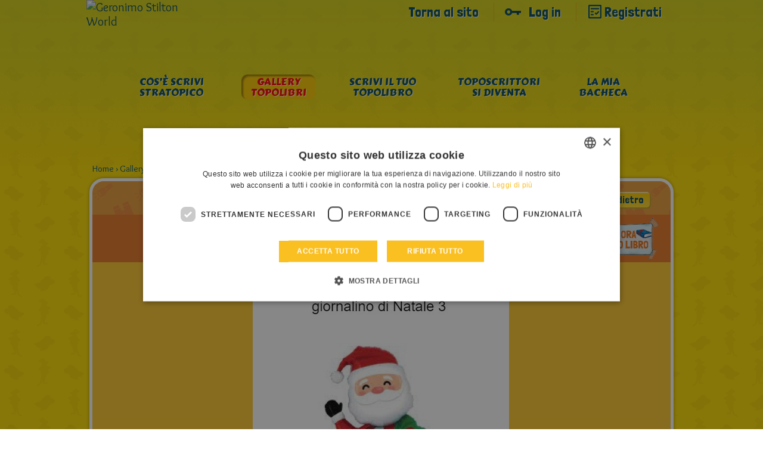

--- FILE ---
content_type: text/html; charset=UTF-8
request_url: https://geronimostilton.com/IT-it/kidselfpublishing/gallery-topolibri-sfoglia.php?id=522817
body_size: 7006
content:
<!DOCTYPE HTML>
<!--[if IE 7 ]> <html xmlns="http://www.w3.org/1999/xhtml" xml:lang="it" lang="it" class="ie7"> <![endif]-->
<!--[if IE 8 ]> <html xmlns="http://www.w3.org/1999/xhtml" xml:lang="it" lang="it" class="ie8"> <![endif]-->
<!--[if IE 9 ]> <html xmlns="http://www.w3.org/1999/xhtml" xml:lang="it" lang="it" class="ie9"> <![endif]-->
<html xmlns="http://www.w3.org/1999/xhtml" xml:lang="it" lang="it">
<head>
<title>giornalino di Natale 3 - Geronimo Stilton - self-publishing &amp; fan-fiction</title>
<link rel="canonical" href="https://geronimostilton.com/IT-it/kidselfpublishing/gallery-topolibri-sfoglia.php?id=522817" />
<meta name="description" content="Leggi subito giornalino di Natale 3 e divertiti con le storie create dalla Community di Geronimo Stilton!"/>
<meta name="apple-mobile-web-app-capable" content="yes"/>
<meta name="format-detection" content="telephone=no" />
<meta http-equiv="Content-Type" content="text/html; charset=utf-8" />
<meta property="og:site_name" content="Geronimo Stilton" />
<meta property="og:type" content="website" />
<meta property="og:url" content="https://geronimostilton.com/IT-it/kidselfpublishing/gallery-topolibri-sfoglia.php?id=522817" />
<meta property="og:title" content="giornalino di Natale 3 - Geronimo Stilton - self-publishing &amp; fan-fiction" />
<meta property="og:description" content="" />
<link href="https://fonts.googleapis.com/css?family=Overlock:400,700,900,400italic,700italic,900italic%7CLondrina+Solid%7CCarter+One" rel="stylesheet" type="text/css">
<link rel="stylesheet" type="text/css" media="all" href="https://geronimostilton.com/reload/css/kidselfpublishing/common.css?k=ff98a694d1" />
<link type="text/css" rel="stylesheet" href="https://geronimostilton.com/reload/css/swipe.css?k=ff98a694d1" media="all" />
<link rel="stylesheet" type="text/css" media="all" href="https://geronimostilton.com/reload/css/kidselfpublishing/publishing.css?k=ff98a694d1" />
<link rel="stylesheet" type="text/css" href="flipbook/style.css">
<link rel="stylesheet" type="text/css" href="style/style.css">
<link rel="stylesheet" type="text/css" href="prettyphoto/prettyPhoto.css"/>
<style>
  @import url('https://geronimostilton.com/reload/css/rdf11.css?k=ff98a694d1') screen and (min-device-width: 768px);
  @import url('https://geronimostilton.com/reload/css/rdf11-m.css?k=ff98a694d1') screen and (max-device-width: 767px);
</style>
<link href="https://geronimostilton.com/favicon.ico" type="image/x-icon" rel="icon" />
<link href="https://geronimostilton.com/favicon.ico" type="image/x-icon" rel="shortcut icon" />
<!-- Google Tag Manager -->
<script type="text/javascript">
	dataLayer = [{
		"pageCategory":"Scrivi stratopico",
		"pageLanguage":"IT-it",
		"visitorLoginState":"not logged",
		"visitorId":""
	}];

    (function(w,d,s,l,i){w[l]=w[l]||[];w[l].push({'gtm.start':
            new Date().getTime(),event:'gtm.js'});var f=d.getElementsByTagName(s)[0],
        j=d.createElement(s),dl=l!='dataLayer'?'&l='+l:'';j.async=true;j.src=
        'https://www.googletagmanager.com/gtm.js?id='+i+dl;f.parentNode.insertBefore(j,f);
    })(window,document,'script','dataLayer','GTM-W92CTDL');

	// Current section
	window.section = 'Scrivi stratopico';
</script>
<!-- End Google Tag Manager -->
</head>
<body onload="change_pag(522817,'0')">
<!-- TAGMANAGER -->
<!-- Google Tag Manager (noscript) -->
<!--<noscript><iframe src="https://www.googletagmanager.com/ns.html?id=GTM-W92CTDL" height="0" width="0" style="display:none; visibility:hidden;"></iframe></noscript>-->
<!-- End Google Tag Manager (noscript) -->
<!--//TAGMANAGER -->
<!-- MESSAGGIO -->

<!-- /MESSAGGIO -->
<div class="contenitore_centrale">
<!-- NAVIGAZIONE -->

<script type="text/javascript">
	// <![CDATA[
	// Aspettiamo jQuery prima di richiamarlo?
	function with_jquery(a){window.jQuery?a(window.jQuery):setTimeout(function(){with_jquery(a)},50)};
	// ]]>
</script>
<header>
	    <div id="header" class="cont_nav_ini">
	        <div class="cont_nav_ini_top">
            	<div class="cont_nav_ini_center">
                    <div class="logo_stilton">
                        <a href="https://geronimostilton.com/IT-it/kidselfpublishing/" id="logo" title="Geronimo Stilton World">
                                                        <img src="https://geronimostilton.com/reload/website/kidselfpublishing/img/share/logo-kids.png" alt="Geronimo Stilton World" title="Geronimo Stilton World" width="204" height="127" class="logo_big" />
                        </a>
                    </div>

                    <ul class="menu_servizio">
						<li>
						   <a href="https://geronimostilton.com/IT-it/home/" class="" title="Torna al sito">Torna al sito</a>
						</li>
						<li>
                           <a href="https://geronimostilton.com/IT-it/kidselfpublishing/login/" class="login_top" title="Log in">Log in</a>
                        </li>
                        <li>
                            <a href="https://geronimostilton.com/IT-it/kidselfpublishing/registrati/" class="registrati_top" title="Registrati">Registrati</a>
                        </li>
                    </ul>



				</div>
            </div>
            <div id="menu_top_kids">
    <ul id="main-menu-kids">
        <li class="cose"><a href="https://geronimostilton.com/IT-it/kidselfpublishing/cos_e-scrivi-stratopico.php" class="main-menu-200" title="Cos’è Scrivi Stratopico"><span>Cos’è Scrivi Stratopico</span></a></li>
        <li class="galtop"><a href="https://geronimostilton.com/IT-it/kidselfpublishing/gallery-topolibri.php" class="main-menu-300 active" title="Gallery Topolibri"><span>Gallery Topolibri</span></a></li>
        <li class="scrivilib"><a href="https://geronimostilton.com/IT-it/kidselfpublishing/scrivi-tuo-topolibro.php" class="main-menu-400" title="Scrivi il tuo Topolibro"><span>Scrivi il tuo Topolibro</span></a></li>
        <li class="sidiventa"><a href="https://geronimostilton.com/IT-it/kidselfpublishing/toposcrittori-si-diventa.php" class="main-menu-500" title="Toposcrittori si diventa"><span>Toposcrittori si diventa</span></a></li>
        <li class="kidsbac"><a href="https://geronimostilton.com/IT-it/kidselfpublishing/mia-bacheca.php" class="main-menu-600" title="La Mia Bacheca"><span>La Mia Bacheca</span></a></li>
    </ul>
</div>
        </div>
</header><!-- /NAVIGAZIONE -->
<!-- breadcrumb -->
<div class="bread_top_inside">
	<div class="ele_bread">
		<div class="sc_categorie">
			<span itemscope="" itemtype="https://data-vocabulary.org/Breadcrumb">
				<a itemprop="url" href="https://geronimostilton.com/IT-it/kidselfpublishing/" title="Home">
					<span itemprop="title">Home</span>
				</a>
			</span>
			›
			<span itemscope="" itemtype="https://data-vocabulary.org/Breadcrumb">
				<a itemprop="url" href="https://geronimostilton.com/IT-it/kidselfpublishing/gallery-topolibri.php" title="Gallery Topolibri">
					<span itemprop="title">Gallery Topolibri</span>
				</a>
			</span>
            ›
			<span itemscope="" itemtype="https://data-vocabulary.org/Breadcrumb">
				<a itemprop="url" href="https://geronimostilton.com/IT-it/kidselfpublishing/gallery-topolibri-sfoglia.php?id=522817" title="giornalino di Natale 3">
					<span itemprop="title">giornalino di Natale 3</span>
				</a>
			</span>
		</div>
	</div>
</div>
<!-- /breadcrumb -->
<div class="blocco_scheda topolibri">
	<div class="tit_page">
        <div class="tit_page_center">
            <h1>Gallery Topolibri</h1>
        </div>
        <div class="crea_book"><a href="scrivi-tuo-topolibro.php"><img src="https://geronimostilton.com/reload/local/img/it/kidselfpublishing/crea-libro.png" width="115" height="75" class="kids_crea" alt="Crea ora il tuo libro" title="Crea ora il tuo libro"  /></a></div>
        <a href="gallery-topolibri.php?st=0&amp;s=0&amp;u=0" class="indietro">
            <span>Indietro</span>
        </a>
    </div>

	<div class="sfogl_cont">
		<div class="flipbook-wrapper">
			<div class="zoom_page_dav" style="display:none;"></div>
			<div class="flipbook-preloader"></div>
			
			<!-- *************************************************************** start flipbook -->
			<div class="flipbook">
				<div ondblclick="zoom_dav('https://geronimostilton.com/upload/publish/c/cb8b581bb85cc5effac5676bd47a06fa/7QWfXycnzK5bakm8OAFR/2103744-0.jpg'); return false;" style="cursor:pointer;"><img src="https://geronimostilton.com/upload/publish/c/cb8b581bb85cc5effac5676bd47a06fa/7QWfXycnzK5bakm8OAFR/2103744-0.jpg" width="430" height="570" alt="" /></div>
				<div class="div_page">
					<div style="float:left;cursor:pointer;" ondblclick="zoom_dav('https://geronimostilton.com/upload/publish/c/cb8b581bb85cc5effac5676bd47a06fa/7QWfXycnzK5bakm8OAFR/2103746-0.jpg'); return false;"><img src="https://geronimostilton.com/upload/publish/c/cb8b581bb85cc5effac5676bd47a06fa/7QWfXycnzK5bakm8OAFR/2103746-0.jpg" width="430" height="570" alt="" /></div>
					<div style="float:left;cursor:pointer;" ondblclick="zoom_dav('https://geronimostilton.com/upload/publish/c/cb8b581bb85cc5effac5676bd47a06fa/7QWfXycnzK5bakm8OAFR/2103747-0.jpg'); return false;"><img src="https://geronimostilton.com/upload/publish/c/cb8b581bb85cc5effac5676bd47a06fa/7QWfXycnzK5bakm8OAFR/2103747-0.jpg" width="430" height="570" alt="" /></div>
				</div>
				<div class="div_page">
					<div style="float:left;cursor:pointer;" ondblclick="zoom_dav('https://geronimostilton.com/upload/publish/c/cb8b581bb85cc5effac5676bd47a06fa/7QWfXycnzK5bakm8OAFR/2103748-0.jpg'); return false;"><img src="https://geronimostilton.com/upload/publish/c/cb8b581bb85cc5effac5676bd47a06fa/7QWfXycnzK5bakm8OAFR/2103748-0.jpg" width="430" height="570" alt="" /></div>
					<div style="float:left;cursor:pointer;" ondblclick="zoom_dav('https://geronimostilton.com/upload/publish/c/cb8b581bb85cc5effac5676bd47a06fa/7QWfXycnzK5bakm8OAFR/2103749-0.jpg'); return false;"><img src="https://geronimostilton.com/upload/publish/c/cb8b581bb85cc5effac5676bd47a06fa/7QWfXycnzK5bakm8OAFR/2103749-0.jpg" width="430" height="570" alt="" /></div>
				</div>
				<div class="div_page">
					<div style="float:left;cursor:pointer;" ondblclick="zoom_dav('https://geronimostilton.com/upload/publish/c/cb8b581bb85cc5effac5676bd47a06fa/7QWfXycnzK5bakm8OAFR/2103750-0.jpg'); return false;"><img src="https://geronimostilton.com/upload/publish/c/cb8b581bb85cc5effac5676bd47a06fa/7QWfXycnzK5bakm8OAFR/2103750-0.jpg" width="430" height="570" alt="" /></div>
					<div style="float:left;cursor:pointer;" ondblclick="zoom_dav('https://geronimostilton.com/upload/publish/c/cb8b581bb85cc5effac5676bd47a06fa/7QWfXycnzK5bakm8OAFR/2103751-0.jpg'); return false;"><img src="https://geronimostilton.com/upload/publish/c/cb8b581bb85cc5effac5676bd47a06fa/7QWfXycnzK5bakm8OAFR/2103751-0.jpg" width="430" height="570" alt="" /></div>
				</div>
				<div class="div_page">
					<div style="float:left;cursor:pointer;" ondblclick="zoom_dav('https://geronimostilton.com/upload/publish/c/cb8b581bb85cc5effac5676bd47a06fa/7QWfXycnzK5bakm8OAFR/2103752-0.jpg'); return false;"><img src="https://geronimostilton.com/upload/publish/c/cb8b581bb85cc5effac5676bd47a06fa/7QWfXycnzK5bakm8OAFR/2103752-0.jpg" width="430" height="570" alt="" /></div>
					<div style="float:left;cursor:pointer;" ondblclick="zoom_dav('https://geronimostilton.com/upload/publish/c/cb8b581bb85cc5effac5676bd47a06fa/7QWfXycnzK5bakm8OAFR/2103753-0.jpg'); return false;"><img src="https://geronimostilton.com/upload/publish/c/cb8b581bb85cc5effac5676bd47a06fa/7QWfXycnzK5bakm8OAFR/2103753-0.jpg" width="430" height="570" alt="" /></div>
				</div>
				<div class="div_page">
					<div style="float:left;cursor:pointer;" ondblclick="zoom_dav('https://geronimostilton.com/upload/publish/c/cb8b581bb85cc5effac5676bd47a06fa/7QWfXycnzK5bakm8OAFR/2103754-0.jpg'); return false;"><img src="https://geronimostilton.com/upload/publish/c/cb8b581bb85cc5effac5676bd47a06fa/7QWfXycnzK5bakm8OAFR/2103754-0.jpg" width="430" height="570" alt="" /></div>
					<div style="float:left;cursor:pointer;" ondblclick="zoom_dav('https://geronimostilton.com/upload/publish/c/cb8b581bb85cc5effac5676bd47a06fa/7QWfXycnzK5bakm8OAFR/2103755-0.jpg'); return false;"><img src="https://geronimostilton.com/upload/publish/c/cb8b581bb85cc5effac5676bd47a06fa/7QWfXycnzK5bakm8OAFR/2103755-0.jpg" width="430" height="570" alt="" /></div>
				</div>
				<div class="div_page">
					<div style="float:left;cursor:pointer;" ondblclick="zoom_dav('https://geronimostilton.com/upload/publish/c/cb8b581bb85cc5effac5676bd47a06fa/7QWfXycnzK5bakm8OAFR/2103756-0.jpg'); return false;"><img src="https://geronimostilton.com/upload/publish/c/cb8b581bb85cc5effac5676bd47a06fa/7QWfXycnzK5bakm8OAFR/2103756-0.jpg" width="430" height="570" alt="" /></div>
					<div style="float:left;cursor:pointer;" ondblclick="zoom_dav('https://geronimostilton.com/upload/publish/c/cb8b581bb85cc5effac5676bd47a06fa/7QWfXycnzK5bakm8OAFR/2103757-0.jpg'); return false;"><img src="https://geronimostilton.com/upload/publish/c/cb8b581bb85cc5effac5676bd47a06fa/7QWfXycnzK5bakm8OAFR/2103757-0.jpg" width="430" height="570" alt="" /></div>
				</div>
				<div class="div_page">
					<div style="float:left;cursor:pointer;" ondblclick="zoom_dav('https://geronimostilton.com/upload/publish/c/cb8b581bb85cc5effac5676bd47a06fa/7QWfXycnzK5bakm8OAFR/2103758-0.jpg'); return false;"><img src="https://geronimostilton.com/upload/publish/c/cb8b581bb85cc5effac5676bd47a06fa/7QWfXycnzK5bakm8OAFR/2103758-0.jpg" width="430" height="570" alt="" /></div>
					<div style="float:left;cursor:pointer;" ondblclick="zoom_dav('https://geronimostilton.com/upload/publish/c/cb8b581bb85cc5effac5676bd47a06fa/7QWfXycnzK5bakm8OAFR/2103759-0.jpg'); return false;"><img src="https://geronimostilton.com/upload/publish/c/cb8b581bb85cc5effac5676bd47a06fa/7QWfXycnzK5bakm8OAFR/2103759-0.jpg" width="430" height="570" alt="" /></div>
				</div>
				<div class="div_page">
					<div style="float:left;cursor:pointer;" ondblclick="zoom_dav('https://geronimostilton.com/upload/publish/c/cb8b581bb85cc5effac5676bd47a06fa/7QWfXycnzK5bakm8OAFR/2103745-0.jpg'); return false;"><img src="https://geronimostilton.com/upload/publish/c/cb8b581bb85cc5effac5676bd47a06fa/7QWfXycnzK5bakm8OAFR/2103745-0.jpg" width="430" height="570" alt="" /></div>
					<div style="float:left;cursor:pointer;" ondblclick="zoom_dav('https://geronimostilton.com/upload/publish/c/cb8b581bb85cc5effac5676bd47a06fa/7QWfXycnzK5bakm8OAFR/2103760-0.jpg'); return false;"><img src="https://geronimostilton.com/upload/publish/c/cb8b581bb85cc5effac5676bd47a06fa/7QWfXycnzK5bakm8OAFR/2103760-0.jpg" width="430" height="570" alt="" /></div>
				</div>
				<img src="img/blank.jpg" width="432" height="561" alt="">
			</div>
			<!-- *************************************************************** end flipbook -->

		</div>
<!--
		<div class="flipbook-wrapper">
			<div class="flipbook-preloader"></div>
			<div class="flipbook">
				<img src="https://geronimostilton.com/upload/publish/9/9dam539ngc66atkkrebn9ngsl5/HZDW21OCGj/59118-0.jpg" width="432" height="561" alt="">
				<div class="div_page">
					<div style="float:left;"><img src="https://geronimostilton.com/upload/publish/9/9dam539ngc66atkkrebn9ngsl5/HZDW21OCGj/59118-0.jpg" width="432" height="561" alt=""></div>
					<div style="float:left;"><img src="https://geronimostilton.com/upload/publish/9/9dam539ngc66atkkrebn9ngsl5/HZDW21OCGj/59118-0.jpg" width="432" height="561" alt=""></div>
				</div>
				<img src="https://geronimostilton.com/upload/publish/9/9dam539ngc66atkkrebn9ngsl5/HZDW21OCGj/59118-0.jpg" width="432" height="561" alt="">
			</div>
		</div> 
-->
		
		<!-- Flipbook Menu -->
            <div class="flipbook_menu">
                <a onClick="jQuery('.flipbook').flipbook.gotoPrev();">
                <div class="flipbook_arrow_left"></div>
                </a><a onClick="jQuery('.flipbook').flipbook.gotoNext();">
                <div class="flipbook_arrow_right"></div>
                </a><a id="flipbook_btn_play" onclick='jQuery(".flipbook").flipbook.playSlideshow(); document.getElementById("flipbook_btn_play").style.display="none";  document.getElementById("flipbook_btn_pause").style.display="inline-block";'>
                <div class="flipbook_btn_play"></div>
                </a>
                <a id="flipbook_btn_pause" style="display:none;" onclick='jQuery(".flipbook").flipbook.pauseSlideshow(); document.getElementById("flipbook_btn_play").style.display="inline-block";  document.getElementById("flipbook_btn_pause").style.display="none";'>
                <div class="flipbook_btn_pause"></div>
                </a>
                <!-- <a onClick="jQuery('.flipbook').flipbook.zoom();">
                <div class="flipbook_btn_zoom"></div>
                </a> -->
            </div>
            <!-- end menu -->
            <!-- VOTA -->
			<script type="text/javascript">
// <![CDATA[

// VALORE INIZIALE STELLE
valore_def = new Array(); 
valore_def [522817] = 1;

// ANIMAZIONE STELLE
function ratings_lib($) {
$(function() {

	$("div.mie_stelle ul li a").hover(function () {
		valore = $(this).attr("tabindex");
		idstars =  $(this).attr("lang");
		if (valore_def[idstars] != 0){
			$("#cont-ui-stars-star_"+idstars +" ul li a").removeClass('ui-stars-star_over');
			$("#cont-ui-stars-star_"+idstars +" ul li a").removeClass('ui-stars-star_over50');
			for(i=0; i<=valore; i++) {
				$("#cont-ui-stars-star_"+idstars +" ul li a[tabindex='"+i+"']").addClass('ui-stars-star_over');
				$("#ajax_response_"+idstars).html(valore+" "+ (valore == 1 ? "STELLA" : "STELLE"));
			}
		}
	},
		
	function () {
		if (valore_def[idstars] != 0){
			$("#cont-ui-stars-star_"+idstars +" ul li a").removeClass('ui-stars-star_over');
			$("#cont-ui-stars-star_"+idstars +" ul li a").removeClass('ui-stars-star_over50');
					
			// valore iniziale 
			if (idstars == 522817){
				$("#cont-ui-stars-star_"+idstars +" ul li a[tabindex='1']").addClass('ui-stars-star_over');
				$("#cont-ui-stars-star_"+idstars +" ul li a[tabindex='2']").addClass('ui-stars-star_over');
				$("#cont-ui-stars-star_"+idstars +" ul li a[tabindex='3']").addClass('ui-stars-star_over');
				$("#cont-ui-stars-star_"+idstars +" ul li a[tabindex='4']").addClass('ui-stars-star_over50');
				$("#ajax_response_"+idstars).html("3.7 (3 voti)");
			}
		}
	});
});
	

// SE SONO LOGGATO QUESTO E' ACCESO
}
with_jquery(ratings_lib);
// ]]>
</script>


<div class="blocco_star">
	<div class="blocco_star2">
		<div class="blocco_star2_1"><b>VOTA</b></div> 
		<div class="blocco_star2_2">
			<div id="cont-ui-stars-star_522817" class="mie_stelle">
				<ul class="cont-ui-stars-star">
					<li><a href="https://geronimostilton.com/IT-it/login/" rev="https://geronimostilton.com/popup/login.php" rel="#loginpopup" lang="522817" tabindex="1" class="ui-stars-star_ini ui-stars-star_over pulslogin">1 VOTA</a></li>
					<li><a href="https://geronimostilton.com/IT-it/login/" rev="https://geronimostilton.com/popup/login.php" rel="#loginpopup" lang="522817" tabindex="2" class="ui-stars-star_ini ui-stars-star_over pulslogin">2 STELLA</a></li>
					<li><a href="https://geronimostilton.com/IT-it/login/" rev="https://geronimostilton.com/popup/login.php" rel="#loginpopup" lang="522817" tabindex="3" class="ui-stars-star_ini ui-stars-star_over pulslogin">3 STELLA</a></li>
					<li><a href="https://geronimostilton.com/IT-it/login/" rev="https://geronimostilton.com/popup/login.php" rel="#loginpopup" lang="522817" tabindex="4" class="ui-stars-star_ini ui-stars-star_over50 pulslogin">4 STELLA</a></li>
					<li><a href="https://geronimostilton.com/IT-it/login/" rev="https://geronimostilton.com/popup/login.php" rel="#loginpopup" lang="522817" tabindex="5" class="ui-stars-star_ini pulslogin">5 STELLA</a></li>
				</ul>
			</div>
		</div>    
		<div class="blocco_star2_3" style="position:relative;" itemscope itemtype="https://data-vocabulary.org/Review-aggregate">
			<div id="loader" style="display:none;position:absolute; left:0; top:0; width:30px; height:20px;">
				<img src="https://geronimostilton.com/img/share/crystal-arrows.gif" alt="Please wait" title="Please wait" />
			</div>
			<p id="ajax_response_522817" itemprop="rating" itemscope itemtype="https://data-vocabulary.org/Rating">
				<span itemprop="average">3.7</span>
				(<span itemprop="count">3</span> voti)
				<meta itemprop="best" content="5"/>
				<meta itemprop="worst" content="1"/> 
			</p>
		</div>    
	</div>
</div>


            <!-- /VOTA -->
    </div>

    	<div class="contenitore_libro_dati">
        	<div class="scheda_libro_1">
                <div class="scheda_foto_libro">
					<img src="https://geronimostilton.com/upload/publish/c/cb8b581bb85cc5effac5676bd47a06fa/7QWfXycnzK5bakm8OAFR/2103744-2.jpg" width="136" height="185" alt="" />                </div>
                <div class="scheda_libro_box">
				                <div class="scheda_avatar">
                    <img src="https://geronimostilton.com/upload/users/0/034fa3979dc0d02ee4e3df5ff1e0665d/avatar-1.png?1706881683" alt="sara topolina" title="sara topolina" width="53" height="55"  />
                </div>
                
                <div class="scheda_nome_avatar"><b>sara topolina</b></div>
                <div class="scheda_tit_libro"><b>giornalino di Natale 3</b></div>
				<div class="scheda_link_libro"><a href="https://geronimostilton.com/IT-it/kidselfpublishing/gallery-topolibri.php?u=361404">&gt; Leggi tutti i topolibri di  sara topolina</a></div>
				</div>
            </div>
			            <div class="scheda_libro_2">
	    	            	<div class="scheda_dati">
                	<div class="scheda_dati_img ico-libro"></div>
                    <div class="scheda_dati_1">pubblicato il: </div>
                    <div class="scheda_dati_2">29-12-2022</div>
                </div>
	    	            </div>
            <div class="scheda_libro_3">
        	    <div class="scheda_dati">
                	<div class="scheda_dati_img ico_visite"></div>
                    <div class="scheda_dati_1">visualizzazioni: </div>
                    <div class="scheda_dati_2">468</div>
                </div>
            </div>
            <div class="scheda_libro_4">
    	        <div class="scheda_dati">
                	<div class="scheda_dati_img ico_commenti"></div>
                    <div class="scheda_dati_1">commenti: </div>
                    <div class="scheda_dati_2">1</div>
                </div>
            </div>
            <div class="scheda_libro_5">
	            <div class="scheda_dati" >
                	<div class="scheda_dati_img ico_stella"></div>
                    <div class="scheda_dati_1">media voti: </div>
                    <div class="scheda_dati_2">
						3 / 3.7					    </div>
                </div>
            </div>
      </div>
      <div class="comments_blog">
							<a name="form"></a>
					
					<h2 class="commenta_libro">
						Commenta anche tu il libro					</h2>
		<div class="form_commenti">
				
			<div class="risultato_invia">
                            <a href="login/" class="farelogin login_top">
                                Per commentare devi effettuare il login                            </a>
                            <a href="registrati/" class="registrati">
                                <span>Registrati</span>
                            </a>
                            <a href="login/" class="login login_top">
                                <span>Login</span>
                            </a>
                        </div>
		</div>

					<h3 class="commenti_libro">Commenti</h3>
					<ul class="elenco_commenti  no_log">
		<li>
			<div class="avatar">
									<img src="https://geronimostilton.com/upload/users/9/905885cb342a94f80d48a4e64bcf2740/avatar-5.png?1746259801" alt="Beki14" />
								<a href="javascript:;" class="play_rdf_drago" data-drago="campagna" data-user="402140">campagna</a>			</div>
			
			<div class="commento">
				<p class="nome_utente">
											Beki14									</p>
			    <div class="data_pubblicazione_testo_commento">
					<p class="data_pubblicazione">Pubblicato il <br /> 29/12/2022</p>
					<p class="testo_commento">Bellissimo come tutti gli altri giornalini.</p>
				</div>
			</div>
		</li>
</ul>        </div>
</div>
    <!-- FOOTER -->
    <div id="footer" class="footer_kids">
    <div id="footer-2" >
    <div class="menu_kids_footer">
		<ul>

			
												<li><a href="https://geronimostilton.com/IT-it/note_legali/">&raquo; Note legali</a></li>
      									<li><a href="https://geronimostilton.com/IT-it/cookie-policy/">&raquo; Cookie Policy</a></li>
      						<li><a href="https://geronimostilton.com/IT-it/contatti/">&raquo; Contatti</a></li>
      						<li><a href="https://geronimostilton.com/IT-it/credits/">&raquo; Credits</a></li>
      		</ul>
</div>

		
		<div id="credits">
			&copy; All rights reserved: International Characters Srl & Atlantyca Srl - P.IVA 05426990965
		</div>
	</div>
</div>
    <!-- /FOOTER -->
</div>
<script src="https://www.google.com/recaptcha/api.js?onload=recaptchaCallback&render=explicit" async defer></script>

<div class="apri_login">
    <button type="button" class="login-overlay-close">Chiudi</button>


    
    <a href="https://geronimostilton.com/IT-it/home/" class="logo-big" title="Geronimo Stilton World">
        <img src="https://geronimostilton.com/reload/img/share/logo.png" alt="Geronimo Stilton World" title="Geronimo Stilton World" width="308" height="74"/>
    </a>
    <div class="apri_login_pad">
        <div class="animation">
            <script type="text/javascript">
			/* <![CDATA[ */
			function validloginpp(event) 
            {
                event.preventDefault();

                var form = event.target.closest('form');

                field=form.username;
				if(MyTrim(field.value)=='') {
					alert ('Inserire il Nickname');
					field.focus();
					return false;
				}

				field=form.password;
				if(MyTrim(field.value)=='') {
					alert ('Inserire la password');
					field.focus();
					return false;
				}

                grecaptcha.ready(function () {

                    grecaptcha
                        .execute(popupLoginId, { action: 'login' })
                        .then(function(token){
                            form.submit();
                        })
                        .catch(function(error){
                            return false;
                        });
                        
                });
			}
			/* ]]> */
			</script>
            <form id="formpopup" method="post" action="https://geronimostilton.com/php/login-slave.php">
                <div class="container-inline">
                    <input type="text" name="username" id="username_pp" class="input_popup_int_1"  placeholder="Nickname" autocomplete="off" />
                    <input type="password" name="password" id="password_pp" class="input_popup_int_1" placeholder="Password" />
                    <div class="ricordati_link">
                        <div class="ricordati_link_1">
                            <input type="checkbox" name="rememberme" id="rememberme" />
                            <label for="rememberme">Ricordati di me</label>
                        </div>
                        <div class="ricordati_link_2">
                        	<a rel="nofollow" href="https://geronimostilton.com/IT-it/registrati/">Non sei ancora registrato? Registrati</a>
							<a rel="nofollow" href="https://geronimostilton.com/IT-it/login/?s=2">Hai dimenticato la password? Recupera password</a>
                        </div>
                    </div>

                    <div id="popup_grecaptcha_login" class="g-recaptcha"></div>

                </div>
                <div class="form-actions form-wrapper">
                    <span onclick="return validloginpp(event)" class="invia" id="invia3" style="line-height: 6rem;width: 140px;">Entra</span>
                </div>
                <div style="display:none;">
                    <input type="hidden" name="n_code" value="IT" />
                    <input type="hidden" name="la" value="it" />
                    <input type="hidden" name="ref" value="%2FIT-it%2Fkidselfpublishing%2Fgallery-topolibri-sfoglia.php%3Fid%3D522817" />
                </div>
            </form>
        </div>
    </div>
</div>

<script>
    var siteKey = "6LesIiMpAAAAAJ56OC0sEqoylyw0YVu733FCAI35"
</script>
<script type="text/javascript" src="//code.jquery.com/jquery-3.3.1.min.js"></script>
<script type="text/javascript" src="//code.jquery.com/jquery-migrate-3.0.0.min.js"></script>
<!-- | emojiarea -->
<script src="https://geronimostilton.com/reload/jscripts/emojiarea/jquery.emojiarea.js?k=559ffe63ef"></script>
<link rel="stylesheet" type="text/css" media="all" href="https://geronimostilton.com/reload/css/emojiarea/jquery.emojiarea.css?k=ff98a694d1" />
<!-- emojiarea | -->
<script type="text/javascript" src="https://geronimostilton.com/reload/jscripts/common.js?k=559ffe63ef"></script>
<script type="text/javascript" src="https://geronimostilton.com/reload/jscripts/jtagmanager.js?k=559ffe63ef"></script>
<!-- RDF11 -->
<script type="text/javascript" src="https://geronimostilton.com/reload/jscripts/rdf11.js?k=559ffe63ef"></script>
<script>
  var $myQuery = $.noConflict(true);
</script>

<script type="text/javascript" src="https://geronimostilton.com/reload/jscripts/kidselfpublishing/jquery.tools.min2.js?k=559ffe63ef"></script>
<script type="text/javascript" src="https://geronimostilton.com/reload/jscripts/kidselfpublishing/lib.js?k=559ffe63ef"></script>

<script type="text/javascript" src="flipbook/flipbook.dev.js"></script>
<script src="prettyphoto/jquery.prettyPhoto.js" type="text/javascript" charset="utf-8"></script>



<script type="text/javascript">
// <![CDATA[
		controllo = 0;
		function change_pag(x,y){

			$("#loader_libro").show();
			if (controllo == 0)
			controllo = 1;
			$.ajax({
			  url: "ajax/sfoglia.php?x="+x+"&y="+y,
			  cache: false,
			  success: function(html){
				$("#loader_libro").hide();
				$("div.cont_libro").html(html);
				controllo=0;
			  }
			});

		}


// ]]>
</script>
<script type="text/javascript">
// <![CDATA[
	$(document).ready(function(){

	//Hide (Collapse) the toggle containers on load
	$(".toggle_container").hide();



	//Slide up and down on click
	$("h2.trigger").click(function(){
		var index = $("h2.trigger").index(this);
		$("h2.trigger").each(function () {
		var index2 = $("h2.trigger").index(this);
			 if (index == index2) {

				$(this).next(".toggle_container").slideToggle("slow");
				valore_tr = $(this).attr("class");
				if(valore_tr == 'trigger actives'){
					$(this).removeClass("actives");

				} else {
					$(this).addClass("actives");
				}
			 } else {
				 $(this).next(".toggle_container").hide("slow");
				 $(this).removeClass("actives");
			}
		});
	});

});

// ]]>
</script>
<script type="text/javascript">
/* <![CDATA[ */
function controlla_captcha(evt,which) {

	evt = (evt) ? evt : event;

	var charCode = (evt.charCode) ? evt.charCode : ((evt.keyCode) ? evt.keyCode :
        ((evt.which) ? evt.which : 0));

	if ((charCode < 48 || charCode > 57) && charCode != 3 && charCode != 8 && charCode != 9 && charCode != 13 ) {
		alert("Inserire il testo");
		return false;
	}


	return true;

}
function valid_cv(form) {
	field = form.msg;
	if(MyTrim(field.value)== '') {
		alert('Inserire il testo');
		return false;
	}
	field  = form.captcha3;
	field1 = Number(form.captcha1.value);
	field2 = Number(form.captcha2.value);
	if(MyTrim(field.value) != field1+field2) {
		alert ('Inserire il valore corretto della somma');
		field.style.background = "#fff170";
		field.focus();
		return false;
	}

	// Nascondo il pulsante di invio
	$('#invia').slideUp();


	return true;
}

/* ]]> */
</script>
<script type="text/javascript">
// <![CDATA[
function zoom_dav(x){
	$("div.zoom_page_dav").html("<div class='close_pag' onclick='chiudi_pag();'>&nbsp;</div><img src="+x+" width='847' />");
	$("div.zoom_page_dav").css({display: 'block'});
}
function chiudi_pag(){
	$("div.zoom_page_dav").css({display: 'none'});
}
/*$(function() {
	$("div.richiesta_int_3 a[rel]").overlay({
		expose: '#000',
		effect: 'apple',
		onBeforeLoad: function() {
			// grab wrapper element inside content
			var wrap = this.getContent().find(".contentWrap");
			// load the page specified in the trigger
			wrap.load(this.getTrigger().attr("href"));
		}
	});
});*/
// ]]>
</script>
<script type="text/javascript">
/* <![CDATA[ */
$(function() {
	//$("ul.css-tabs").tabs("div.css-panes > div", {effect: 'ajax'});
});
/* ]]> */

</script>


<script type="text/javascript">
/* <![CDATA[ */
/*$(function() {
	$("div.img_attivita a[rel], div.pubb_da a[rel]").overlay({
		expose: '#000',
		effect: 'apple',
		onBeforeLoad: function() {
			// grab wrapper element inside content
			var wrap = this.getContent().find(".contentWrap_amico");
			// load the page specified in the trigger
			wrap.load(this.getTrigger().attr("href"));
		}
	});
});*/



/* ]]> */
</script>
<script type="text/javascript">


jQuery('.flipbook').css('opacity',0);
jQuery(document).ready(function(){
if (jQuery.browser.safari && document.readyState != "complete"){
setTimeout( arguments.callee, 120 );
return;
}

jQuery('.flipbook').flipbook({
totalWidth:864,
totalHeight:561,
coverPage:"on",
shadowWidth:20,
settings_flip_sound: 'on',
settings_zoom:'off'
})


    jQuery("a[rel^='prettyPhoto']").prettyPhoto();



})
</script>
</body>
</html>


--- FILE ---
content_type: text/html; charset=utf-8
request_url: https://www.google.com/recaptcha/api2/anchor?ar=1&k=6LesIiMpAAAAAJ56OC0sEqoylyw0YVu733FCAI35&co=aHR0cHM6Ly9nZXJvbmltb3N0aWx0b24uY29tOjQ0Mw..&hl=en&v=TkacYOdEJbdB_JjX802TMer9&theme=light&size=invisible&anchor-ms=20000&execute-ms=15000&cb=pvdlyudp52su
body_size: 45499
content:
<!DOCTYPE HTML><html dir="ltr" lang="en"><head><meta http-equiv="Content-Type" content="text/html; charset=UTF-8">
<meta http-equiv="X-UA-Compatible" content="IE=edge">
<title>reCAPTCHA</title>
<style type="text/css">
/* cyrillic-ext */
@font-face {
  font-family: 'Roboto';
  font-style: normal;
  font-weight: 400;
  src: url(//fonts.gstatic.com/s/roboto/v18/KFOmCnqEu92Fr1Mu72xKKTU1Kvnz.woff2) format('woff2');
  unicode-range: U+0460-052F, U+1C80-1C8A, U+20B4, U+2DE0-2DFF, U+A640-A69F, U+FE2E-FE2F;
}
/* cyrillic */
@font-face {
  font-family: 'Roboto';
  font-style: normal;
  font-weight: 400;
  src: url(//fonts.gstatic.com/s/roboto/v18/KFOmCnqEu92Fr1Mu5mxKKTU1Kvnz.woff2) format('woff2');
  unicode-range: U+0301, U+0400-045F, U+0490-0491, U+04B0-04B1, U+2116;
}
/* greek-ext */
@font-face {
  font-family: 'Roboto';
  font-style: normal;
  font-weight: 400;
  src: url(//fonts.gstatic.com/s/roboto/v18/KFOmCnqEu92Fr1Mu7mxKKTU1Kvnz.woff2) format('woff2');
  unicode-range: U+1F00-1FFF;
}
/* greek */
@font-face {
  font-family: 'Roboto';
  font-style: normal;
  font-weight: 400;
  src: url(//fonts.gstatic.com/s/roboto/v18/KFOmCnqEu92Fr1Mu4WxKKTU1Kvnz.woff2) format('woff2');
  unicode-range: U+0370-0377, U+037A-037F, U+0384-038A, U+038C, U+038E-03A1, U+03A3-03FF;
}
/* vietnamese */
@font-face {
  font-family: 'Roboto';
  font-style: normal;
  font-weight: 400;
  src: url(//fonts.gstatic.com/s/roboto/v18/KFOmCnqEu92Fr1Mu7WxKKTU1Kvnz.woff2) format('woff2');
  unicode-range: U+0102-0103, U+0110-0111, U+0128-0129, U+0168-0169, U+01A0-01A1, U+01AF-01B0, U+0300-0301, U+0303-0304, U+0308-0309, U+0323, U+0329, U+1EA0-1EF9, U+20AB;
}
/* latin-ext */
@font-face {
  font-family: 'Roboto';
  font-style: normal;
  font-weight: 400;
  src: url(//fonts.gstatic.com/s/roboto/v18/KFOmCnqEu92Fr1Mu7GxKKTU1Kvnz.woff2) format('woff2');
  unicode-range: U+0100-02BA, U+02BD-02C5, U+02C7-02CC, U+02CE-02D7, U+02DD-02FF, U+0304, U+0308, U+0329, U+1D00-1DBF, U+1E00-1E9F, U+1EF2-1EFF, U+2020, U+20A0-20AB, U+20AD-20C0, U+2113, U+2C60-2C7F, U+A720-A7FF;
}
/* latin */
@font-face {
  font-family: 'Roboto';
  font-style: normal;
  font-weight: 400;
  src: url(//fonts.gstatic.com/s/roboto/v18/KFOmCnqEu92Fr1Mu4mxKKTU1Kg.woff2) format('woff2');
  unicode-range: U+0000-00FF, U+0131, U+0152-0153, U+02BB-02BC, U+02C6, U+02DA, U+02DC, U+0304, U+0308, U+0329, U+2000-206F, U+20AC, U+2122, U+2191, U+2193, U+2212, U+2215, U+FEFF, U+FFFD;
}
/* cyrillic-ext */
@font-face {
  font-family: 'Roboto';
  font-style: normal;
  font-weight: 500;
  src: url(//fonts.gstatic.com/s/roboto/v18/KFOlCnqEu92Fr1MmEU9fCRc4AMP6lbBP.woff2) format('woff2');
  unicode-range: U+0460-052F, U+1C80-1C8A, U+20B4, U+2DE0-2DFF, U+A640-A69F, U+FE2E-FE2F;
}
/* cyrillic */
@font-face {
  font-family: 'Roboto';
  font-style: normal;
  font-weight: 500;
  src: url(//fonts.gstatic.com/s/roboto/v18/KFOlCnqEu92Fr1MmEU9fABc4AMP6lbBP.woff2) format('woff2');
  unicode-range: U+0301, U+0400-045F, U+0490-0491, U+04B0-04B1, U+2116;
}
/* greek-ext */
@font-face {
  font-family: 'Roboto';
  font-style: normal;
  font-weight: 500;
  src: url(//fonts.gstatic.com/s/roboto/v18/KFOlCnqEu92Fr1MmEU9fCBc4AMP6lbBP.woff2) format('woff2');
  unicode-range: U+1F00-1FFF;
}
/* greek */
@font-face {
  font-family: 'Roboto';
  font-style: normal;
  font-weight: 500;
  src: url(//fonts.gstatic.com/s/roboto/v18/KFOlCnqEu92Fr1MmEU9fBxc4AMP6lbBP.woff2) format('woff2');
  unicode-range: U+0370-0377, U+037A-037F, U+0384-038A, U+038C, U+038E-03A1, U+03A3-03FF;
}
/* vietnamese */
@font-face {
  font-family: 'Roboto';
  font-style: normal;
  font-weight: 500;
  src: url(//fonts.gstatic.com/s/roboto/v18/KFOlCnqEu92Fr1MmEU9fCxc4AMP6lbBP.woff2) format('woff2');
  unicode-range: U+0102-0103, U+0110-0111, U+0128-0129, U+0168-0169, U+01A0-01A1, U+01AF-01B0, U+0300-0301, U+0303-0304, U+0308-0309, U+0323, U+0329, U+1EA0-1EF9, U+20AB;
}
/* latin-ext */
@font-face {
  font-family: 'Roboto';
  font-style: normal;
  font-weight: 500;
  src: url(//fonts.gstatic.com/s/roboto/v18/KFOlCnqEu92Fr1MmEU9fChc4AMP6lbBP.woff2) format('woff2');
  unicode-range: U+0100-02BA, U+02BD-02C5, U+02C7-02CC, U+02CE-02D7, U+02DD-02FF, U+0304, U+0308, U+0329, U+1D00-1DBF, U+1E00-1E9F, U+1EF2-1EFF, U+2020, U+20A0-20AB, U+20AD-20C0, U+2113, U+2C60-2C7F, U+A720-A7FF;
}
/* latin */
@font-face {
  font-family: 'Roboto';
  font-style: normal;
  font-weight: 500;
  src: url(//fonts.gstatic.com/s/roboto/v18/KFOlCnqEu92Fr1MmEU9fBBc4AMP6lQ.woff2) format('woff2');
  unicode-range: U+0000-00FF, U+0131, U+0152-0153, U+02BB-02BC, U+02C6, U+02DA, U+02DC, U+0304, U+0308, U+0329, U+2000-206F, U+20AC, U+2122, U+2191, U+2193, U+2212, U+2215, U+FEFF, U+FFFD;
}
/* cyrillic-ext */
@font-face {
  font-family: 'Roboto';
  font-style: normal;
  font-weight: 900;
  src: url(//fonts.gstatic.com/s/roboto/v18/KFOlCnqEu92Fr1MmYUtfCRc4AMP6lbBP.woff2) format('woff2');
  unicode-range: U+0460-052F, U+1C80-1C8A, U+20B4, U+2DE0-2DFF, U+A640-A69F, U+FE2E-FE2F;
}
/* cyrillic */
@font-face {
  font-family: 'Roboto';
  font-style: normal;
  font-weight: 900;
  src: url(//fonts.gstatic.com/s/roboto/v18/KFOlCnqEu92Fr1MmYUtfABc4AMP6lbBP.woff2) format('woff2');
  unicode-range: U+0301, U+0400-045F, U+0490-0491, U+04B0-04B1, U+2116;
}
/* greek-ext */
@font-face {
  font-family: 'Roboto';
  font-style: normal;
  font-weight: 900;
  src: url(//fonts.gstatic.com/s/roboto/v18/KFOlCnqEu92Fr1MmYUtfCBc4AMP6lbBP.woff2) format('woff2');
  unicode-range: U+1F00-1FFF;
}
/* greek */
@font-face {
  font-family: 'Roboto';
  font-style: normal;
  font-weight: 900;
  src: url(//fonts.gstatic.com/s/roboto/v18/KFOlCnqEu92Fr1MmYUtfBxc4AMP6lbBP.woff2) format('woff2');
  unicode-range: U+0370-0377, U+037A-037F, U+0384-038A, U+038C, U+038E-03A1, U+03A3-03FF;
}
/* vietnamese */
@font-face {
  font-family: 'Roboto';
  font-style: normal;
  font-weight: 900;
  src: url(//fonts.gstatic.com/s/roboto/v18/KFOlCnqEu92Fr1MmYUtfCxc4AMP6lbBP.woff2) format('woff2');
  unicode-range: U+0102-0103, U+0110-0111, U+0128-0129, U+0168-0169, U+01A0-01A1, U+01AF-01B0, U+0300-0301, U+0303-0304, U+0308-0309, U+0323, U+0329, U+1EA0-1EF9, U+20AB;
}
/* latin-ext */
@font-face {
  font-family: 'Roboto';
  font-style: normal;
  font-weight: 900;
  src: url(//fonts.gstatic.com/s/roboto/v18/KFOlCnqEu92Fr1MmYUtfChc4AMP6lbBP.woff2) format('woff2');
  unicode-range: U+0100-02BA, U+02BD-02C5, U+02C7-02CC, U+02CE-02D7, U+02DD-02FF, U+0304, U+0308, U+0329, U+1D00-1DBF, U+1E00-1E9F, U+1EF2-1EFF, U+2020, U+20A0-20AB, U+20AD-20C0, U+2113, U+2C60-2C7F, U+A720-A7FF;
}
/* latin */
@font-face {
  font-family: 'Roboto';
  font-style: normal;
  font-weight: 900;
  src: url(//fonts.gstatic.com/s/roboto/v18/KFOlCnqEu92Fr1MmYUtfBBc4AMP6lQ.woff2) format('woff2');
  unicode-range: U+0000-00FF, U+0131, U+0152-0153, U+02BB-02BC, U+02C6, U+02DA, U+02DC, U+0304, U+0308, U+0329, U+2000-206F, U+20AC, U+2122, U+2191, U+2193, U+2212, U+2215, U+FEFF, U+FFFD;
}

</style>
<link rel="stylesheet" type="text/css" href="https://www.gstatic.com/recaptcha/releases/TkacYOdEJbdB_JjX802TMer9/styles__ltr.css">
<script nonce="kV7nOlGAFcg8s5rKxAU4gQ" type="text/javascript">window['__recaptcha_api'] = 'https://www.google.com/recaptcha/api2/';</script>
<script type="text/javascript" src="https://www.gstatic.com/recaptcha/releases/TkacYOdEJbdB_JjX802TMer9/recaptcha__en.js" nonce="kV7nOlGAFcg8s5rKxAU4gQ">
      
    </script></head>
<body><div id="rc-anchor-alert" class="rc-anchor-alert"></div>
<input type="hidden" id="recaptcha-token" value="[base64]">
<script type="text/javascript" nonce="kV7nOlGAFcg8s5rKxAU4gQ">
      recaptcha.anchor.Main.init("[\x22ainput\x22,[\x22bgdata\x22,\x22\x22,\[base64]/[base64]/[base64]/[base64]/[base64]/[base64]/[base64]/[base64]/[base64]/[base64]/[base64]/[base64]/[base64]/[base64]/[base64]\\u003d\\u003d\x22,\[base64]\x22,\x22azhudUHDsi/[base64]/DlV0ILDbDkHzDqBpADF/Cu8O6wpjDqsKIwr/Ci3UYw57Cn8KEwpc9HcOqV8KKw4oFw4Rdw7HDtsOFwq1iH1NPQcKLWh04w755wqFDfiljaw7CulHCpcKXwrJdAi8fwpbCgMOYw4oTw6rCh8OMwr0aWsOGTVDDlgQ8anLDiH3DrMO/wq00wpJMKRl7wofCnipfR1l9YsORw4jDshDDkMOAPMOrFRZDQ2DCiGPCrsOyw7DCpRnClcK/JcKEw6cmw4fDtMOIw7xUFcOnFcOAw4DCrCVjJwfDjBPCoG/DkcK0eMOvIQwNw4B5HEDCtcKPFsKew7clwp8cw6kUwrfDlcKXwp7Dsl0POU/[base64]/[base64]/DmsKzJMOMI2tbwp/DtxnCjMOtw61Jw4wLW8Obw7Rgw51qwrrDtcOVwpUqHlhzw6nDg8KebsKLcj3CjC9EwpzCk8K0w6AjNh55w6LDnMOufTVcwrHDqsKqd8Oow6rDrFVkdX3Cl8ONf8KSw6fDpCjCsMOBwqLCmcOwVkJxW8Kmwo8mwrzCmMKywq/CmDbDjsKlwpQbasOQwqZSAMKXwptxdsKEK8K4w7VAHsKwP8OuwqDDo0sUw4F4wq8XwrUNPsO0w7xYw6AQw4BvwpXCmMOnwodeOV/Di8KLw7Q/DMKnw5gawpJ5w4PCgFLCs1dZwrTDocOAw4JCwqg4A8KQe8KIw5vCr1fCj3nDr1nDqsKae8OBTcKtN8KUAMOAwoJ3wonCjMKkw4TCiMO2w7rCqcOwYioPw5YnT8OMKx/Do8KYX3rDgGQYeMKdBcK8bsKHwpkrw7Q9w7Jow4x1NnYoSB/CqlYBwpvDi8KKWwDDmQzDgcO+wrlMwqPDtG/CrMODDcKQFxwKI8OSUsKFIxfDuUjDg3pzQcKhw5LDmMK+wqTCkRfDm8OYw5bDqmbCnCp2w5R2w5EWwqVEw57DhcK6w6zDiMKNw4oDaAUCE3XCh8Oqwo8lc8KhEyEtw4dmw4/DisKbwrgqw4t2wpzCoMOEw7HCrMO7w7AjAX/Dg3nCiUI5woxVw5RUw77DsHAqwp8qYcKZecOGworCigx2cMKBIsOSw4lAw4MJw4wmw5DDk2sewoFEGAFoGsOAT8Oawq3Dh0c+QMOENUV6DFx/KU4Tw5DCrMKtw7l8w6lWVBIQQ8Kgw5xrw7Mgwq/[base64]/DtMOZesKOEkgaQh0Uw5NTwq1KScOAw49ichZ8YMOJT8ONwq/DiSrClcKMwqHCni3DgBrDqsK5A8O2wq9tVMKsTsKcUTzDs8OIwqbDgWtzwrPDrsKsewTDlcKTwqTCvSXDscKEa08yw6V6CsO8wqcBw7jDkBLDrzUzWcOvwqgyFcKVTXDCtwh1w6HCj8OtA8KmwonConjDlsOdMDbClw/[base64]/w7R2w5MNYWDCqWDCrwDCr8OYIGpADiLClmsTwrcuPRfCoMK4QzMfNsKrwrRMw7fCmW/DncKAw6dXwoTDl8O/wrZ7CcKdwqJlw7DDn8OSdFHCtRLDs8O3wr9EehTDgcOBKAvDlcOrZcKvQn5kWMKuwrTDsMKZLV/DksOwwq8Gf0bDosO1JAvCiMKfWlvDjMKJw5J6wr/DlULDkQxuw7sjScKswqNcwq1dLcOkIRIBdW8DXsOATnsfd8O1w4wtSnvDtnnCuAUteh4/[base64]/Cs8K5YxBjwrzCmCTDrVbCisOqwqjDtjNFw4Y/DQPChCTDpcKtwqV1ADY+KDPCml3Crj/CpcKtUMKBwqjCiBcawpbCr8K/[base64]/CpFHCosKrw7d/wq3Din/CpcKJagkGw6HDqMOFe8ODOMK9wofDmW/Ct28nc17CosO1wpjDpcKoWFbCjcO4wonCi15QS0nClcOjF8KYBmzDncO4KcOjFn/DpsOtAsKTYSPDmcKPb8OEwrYAw75bwrLCrcOdRMKyw78HwolSSh/DqcOpdsKew7PCkcOYw5s+w73CocOhJnc9wpHDr8OCwq1rw47DksKVw40/wqTCl3bCoX9OL0REw69Aw6zCnW3ChmfDg2hCM28hY8OcLsKhwpTChHXDg1DCnMOqUWclaMKXc3IkwpcccVJ2wpAYwrHCocKHw4vDu8OIXTBtw67CjsO3w7RgKcKjHDbCuMKkw6UnwpR8a33DtMKlORJjdw/DjBDDhjASw5VQwp9cG8KPw55UeMKWw5EAT8KGw5IuEg0ebSx6woDCuAwQT1zCoVIoBsKveCF9J2teJDkmIcOXw5nDusOZw6dJwqI0dcK3YsOmwpl0wpfDvsOOKykFCyPDo8OBw79Xa8KDwqrChlBZw73DuR/Cq8KYBsKRw4A+DlQzOyRGwo9/exXDmMKgF8Oqe8KeZMO3woLDq8OwLwgJFxHCgMKST23Cj3jDjxcTw6d+HsKXwrlpw5zDsXZIw7zDq8KuwqVZMsKMwqzDgEnDoMKawqVVLAlWwo3DlMKgw6DCrwI6Cn8QEzDDtcKcwr7Du8O0wqdrwqEtwoDCksKaw7BsbhzDrkfCpzNZUVTCpsO7Y8KNBVVWw4/DgkUgWHfCiMK6woJFUcOrNCJHEX5VwopawobCiMOyw4nDj0M6w4zCusKWw4zCuzMrZCRGwrfCl1NywoQ+O8KocMOHWTBXw7bDn8OBSBFcZgLCrMOVSArDtMOmWyl2VygAw7Z9InjDq8KLY8ORwoR1worCgMKEd0vDu2kjcXAMAMK+wr/Ds1DCm8KSw4lmaBZ1wqdvXcKiVMO0w5ZSQEFLXcKvwol4OV9RZgnDk03DkcOvF8O2w78Xw7hWa8Oww4w7MsKUwr8AG2zDqsK/[base64]/CnUTDg1DCpltSbMOFJcKwwqp0Hm/[base64]/w5Efw7XDsjM7FcOow4TDu3MLPcO1wqfDgsOzD8Kbw6bDuMOMw5p2ZVV7wpoWU8Ksw4rDozwqwp7DuHDCmDrDlsK1w6sRRMKrw4R1dTEBw6LCt1IkZTYJWcKtAsOtLynCoEzClE02CCMCwqnCoFQXccK3LsOrckzDlFNeEMKhw60kVsOAwrp/BMOrwqTClmwGXUhyKiUGE8Kdw6vDrsKITcKyw5low7fCojTCvDNTw4nCiHHCk8KYwo4Gwq/[base64]/Crz3CuMO7IMOgXwbCix9Pw4oxVV3Dq8OWQsK1MFo5RMKREyt5w7E0wp3CvsKBUR/ChXMaw5XDjsOvw6A1wrfDtcKAw7rDvkXDsQB/wqTCp8KkwrQYG29cw7Fzw7Ymw73CoVZtdl7DiD/[base64]/wrUPwqZOw4tbKg0fRcK2wr0Uw5TCh8KMDcOPIGxlRcKtN0g8LynDpcOiZMO4PcOoBsKmw4jCqMKLw6EEw5F+w6XCqk4cQVBWw4XDmcK9wrNewqEqU3l3w6DDtVjDl8OrY1vCo8Omw67CoB3CkH/DmMKTcsO7Q8O1bMO0wqcPwqJLDkLCrcKMYcK2NRpQY8KgPsKqw77CgsOHw5tnSmDCh8OLwpV+TcKyw5/Dl1DDnWJzwrsjw7gjwrXDj3Jmw6DCtljCj8OHY3FQL3Ytwr/[base64]/[base64]/DrQDDlCstIUbChDfCvRZdM8OdVx88w48Gw7VTw5nCuBjDkgrCisODfSoUaMO3ejDDr2hSB1MpwqPDp8OsJwxnV8KjH8Kgw7cVw5PDk8Oaw5dnOCA3IFN/[base64]/DmcO9LcO3P3wCwqp/REbDosOFwopJw5vDqHnDpmnCpcObUsOgw4Anw7BOXELCimXDmhdlWjDClH3DlMKyGWnDk31aw6LCocOQw5zCvk57w7xtVlTCnQVhw4zDgcOjXcOzJwUcAEvClDrCqMOpwpjDr8OswrXDlMOLwpVww6/Cr8KjbDQDw49twoHCki/Dk8OEw7YhG8Orw4xrAMKWw6J+w5YnGADDvcKCCMOHbcO9wpzCqMOnwrthIUx/w6nCvUFLQiHCg8OFEDlUwr/[base64]/KsKdw4gNw4otwqvDusO/[base64]/DtFLCgsKgMmgXMcO7LcOYI2kyfMObUsO/VcK1dMOBJQ1EHlUtbMOvLT4fXBTDtWVBw6d4DTdsQ8OoY0LCg1ZRw5xYw6ZBWl9Fw6DCvsKFTm5Wwpdyw7I0w7DCvRvCuVTDqsOeISLDgVXCtMOyPMO/w7EJZsKtOhzDgsKWw4TDnETCq1rDqGIzwrvCrFjDpMOvQ8OWSDlRN0/CmMK1wqVow5hqw7BIw7LDssKYNsKOcMKBwqVSeQsae8OIUzYUwqUaEmxdwoALwoJXTgswTwYVwpXDsyPChVTDmsOBwqwSw6zCtT7CncOIZXvDuUByw7jCgipnbR3DlQJvw4DDgV94wqfCkcO2w4fDny/Cui7Co19DIjQGw4/[base64]/wokUwpTCicOHw6Ygw4kYw5cJw4LCrsKGwpnDoQ/CjMOfCwvDoHzCnBLDoXTDlMOvS8OUE8OQwpDCrMKBYBvCtcOhw786dlDCi8O5OcOQDsKAfsOycxPCvRTDtVrCri8IeUohRyU4w7BAwoXCnz7Dg8KjDlwpODnDlsK1w6MywodbTSbDvMOywoDDvcOpw7LCgHbCuMOTw60/wp/[base64]/w6jDuzTCq8K0XsKHXCfCl8OdYGZdwr/Dt8KKQkXChFUYwoDDjG8OBllbQGtIwrRpfxtKw5XChAseUyfDqWzCgMOGwr1Uwq3DhsOGCcO4wqRPwqjCiTgzw5DCn1TDilI/w7o7w5FlRsO7YMKQVsOOwqZYw47Du0N2wqrDgSZhw5kxw7saLMKIw7ohPsOYIcOKwp9bCsK5L2zDthvCjMKBw5oaA8O5w5zCm37DuMOCTsO+JMKjwpUkFjZ2wrhqw6/CssOowpV8w5N0Lkw/JQnCicKwbcKCw4DCvMK0w7tPw78IDMKTBnjCoMKLw47CqMOZwp1FOsKHemnCkcKwwrrDlndnDMKjLDfDjEnCu8O8PT8+w5ZIFMO0wpXDmkx1C1BswpPCjS7DksKJw5HCmTLCs8OHbh/CtXkqw5tjw6/CmWjDj8OHwo7CqMOPal4FJ8OoAW8DwpHDvcONWn4hwqYfw6/Cu8KBNQUzGcOCw6ZcYMK3Yzwnw4HClsKYwpZQEsO7c8OBw78Vw7sAPcOkwp4TwprCgMOkN3nDtMKFw7x/[base64]/Co3LDriUpw6XCrW3Dky4VFMOqHD3CujFfHcKeN1tpA8KMOMKjTBXCoRrDisKZaVJWw5F0wpsEXcKew4LCtcK5ZUHCjcKRw4hZw7INwqppQBjCicOqwq4VwpPDqiHCqxvCl8O3IcKAcjtucS1Uw6bDnz4uw4/DnMKOwp7DtRxqK1XCn8OSAcOMwppIXEIha8KhKMOnXTptfFrDv8K9TX5wwoBowpw9B8Kvw6/DrsOHOcOPw5gqZsOuwqXCr0rDjR4lGXdMbcOYw7Abw5EofA4bw63DmhDCicOBIsObfDrCkMK4wo85w7IUXsOgfmnDl37CusODwqlwXsKpQ1Uhw7PCjMKpw7Rtw7DDhcKmdsK9NDkMwoFpEi5/woxsw6fClhXCjnDCrcKMwp/[base64]/Cp8KbwofDiikEFhLCkkzCmkoEGiZqwoAIasK2OVkNw53CjFPDiGXChMKjPMKVw6ElYcODw5DCp2LDggI4w5rCn8KiZioDwr3CvGVTJMKyU1TCnMObOcOtw5g3w5I3w5k8w4jCsGHCm8KBwrZ7w7XDi8KCwpRSewjCsB7Cj8O/w4Njw4vCrUfCi8O7wo/Dpjl1WsOPwoJ1w5VJw6hyUADDiE8oYwjCu8OXwrrClXxHwqUZw5MkwrTCpcO2TsKRMFfDmcOowqPDmcOHeMKLcSfDoxBqXsK1FUhOw6/DlnLDncKEwohKDkFaw6AawrHCnMOWwpHClMK2wrI3esO8wpVIwo/DksOcOcKKwopYbXrCgE/CssOGwoTDgxYDwq5LcsONwp3DqMKiX8Ofw4xMwpLCjF8RRjQlBisXEgDCqMKKwrVeVkjDicOLMTDCukVgwpTDrMK2wqjDsMK0YTxyOw5vEQ8VaQvDjcOdJAImwqrDgDPDmMOPO1p/w7cnwpRfwpvCgMOew51qPGpAXcKEYQVmwo4gR8KmfUTCusOiwoZTwrDDgMKyNsKywoHDtH/Cil5jwrTDlsOrw5vDsH7DmMOSwrXCg8OnVMKiFsKuMsKawrnDrcKKAMKFwqfDmMOIwoh8GRDDlHnCo0krw5NBNMOnwphqE8OEw6EEbsK5PMK7wqoCw747UiPCjcOpQm/DkV3CjzDCi8KeFMO2wogHwq/DqxplLDEUwpJcwo14N8KhUH/CsD85JTDCr8K3woQ9RcK4ZcOkwpgnQcKnw5FkOlQlwrDDr8KRJF/DkMOjwpXDoMKzDA4Rw6U8CycqXiXCpyowa2cHw7HDmkAcK3kJF8KGwrrDj8OYw7vDh2ZiSxPDkcKXAMOcOcOMw5HCvhsHw6Y5VgPDmmYSwqbCqgcSw4vDvSDCm8Ojc8KAw7YAw5IVwrtNwpBzwrMcw6PCvyhBUcOvdMOQFzzCn2vClxkCVT0awrM/w5Mnw5VVw6NOw6bCsMKHacKVwovCnzVUw40awpvDgyMHwrNuw7DCtsOrPxjChzhhZMOfwpJNwo8Ow5vCgnLDk8KOwqYUNkNZwpgJw6NSw5EpSlAhwoDDpMKjIsOPwqbCm0wWwrMZdCx2w6bCkMKZw6RuwqTDgBMnw4/DiQ5UXMOMQMO2w5/[base64]/w6TCvR9XYRfDhsOsw4/[base64]/CnU4vGmwuWyFjKsKgNUU8ZwU7AAzCuBXDqh5rw5XDrwsnIsOWw4Eew6/CuQTDky3DhsKjwqxFCk0zTMOZSgTCiMOAAx/CgcKBw5BXw68hGsOzw5xHX8OuNSd8QcOTwrrDtTI6w4zChBLCvzfCv2zCn8Okwo9iw7HCgATDuBlbw6o4wprDrsOLwoE1RRDDvcK/czFQTGRMwrF2DnTCvcOkR8K4BCVowqJ9w7tCOMKPD8O/w4bDi8OGw4/[base64]/DhcOMwqQFwrbDksKVw7lEFnA/wo/DpMOdw4/DsMKaw7gWSMKVw7LDs8KGZcOAA8OuIBpXHMOkw4/CtwccwrDDu1g2w4Z1w4HDtH1gUsKaVMKuYsKUbMO3w75YOsOyIwfDicOCDMK8w5kBeGLDlsKcw6/Cvz7Do0dXRy5tRCxqwqzDsGDDqBXDtcOkFmrDtxzCq0rChx/Cr8KKwrsrw69fc0okw7XCg3kcw6/Dh8O5wozDsXIrw57Dt1wyfn9Rw4RqWcO1woDDtUzCh1zDlMObwrQlwpBlBsOUw5nCs38/[base64]/w4wtKsOtPX7DhU/DvA3CnsKNLcOywpYKUcOJFsKWHMOUC8KbTlbCngZbfsKNScKKdwUOwqLDscOWwqwtGsK1Z23DisOIw6bCt0UOcsOrwop9wqEiw6HDtmJDNcKzw6kzPMOgwohYTWNvwq7Dk8KqKsONwq/DkMKaPsK+Iw7DisOQwrVNwprDpcKJwqPDtsKIH8ONECUgw5ILfsKdYcOMTwAGwoVzCDrDskYyE1R0w5PCvcOmwrxvwoLCiMOYeBXDtynCvsKgSsO7w77CuzHCkcOHMcKQAMO0ZC9yw6wkGcKbVcOQbMKow57DvnLDksKPw6NpE8O2NB/DpRkPw4YxbsOtaxVga8OIwqJrU17ClF7Dm2bCsjLCgW9Mwoo6w4LDjD/CpDlPwo1Yw57DpwXDgMKkcUfCkQ7Cm8OVwoDCo8KbAVrCk8K/w6Nzw4HDlcKrwobCtTJoEm4nw69tw7AzIAPClgM0w5HCt8K1Nw4bH8K7wrnCtncWwrl/QcOFwpYXTE7CgSjDn8OeccOVXF43ScKQwqxvw5nCgBprV3gTHX1RwqLDoggzwoQRw5pnEhTCqsO1wprCqQQRXcK+DMKCwrA3O1plwrEUOMKsesK0QltBJz/[base64]/dRvChkYpGsKYw7TDuA7DgsKiOHMfHRrDmipNw5xCe8KwwrTCoS5mwqRHwqDDiQ/DqVDCgR7CtcKNwodvZMKjJMOtwr1AwqbDiUzDm8KSw5PDpMKAKcKbUsOMDD4uwrrClTXCmRrDklx4w7Nvw6XCksKTw4hWCsKbecO7w6DDrMKCI8K0wpzCrAHCsVPCgyLChVJRw4BFdcKmw65/[base64]/awfDoMKewovChcOWwrY0woUoZCTDhFvDsFbDuMORwrbDnE85w751BScFwqDDp27Dt3xQP0vDoR0Mw5vDgjXDoMK2wrDCsRDCh8O3wrs+w4Izw6tKwqjDi8KXwozChSUtOF5wajcjwp3DjMOZwrLCi8K6w5/Dm0bCqzU1dR1fH8K+BVXDowITw7fCn8KtJ8OvwqBdA8KtwrfCqcOTwqAkw47DncOBw4TDn8KeasKnTDjCm8KQw7zCtx/DjCrCsMKbwoLDtDZxwpkww6hrwpXDp8OFRSZqQC3DqcKDcQzDmMK2wojDpGNvw7PDiVvCksKBwpTClxHCuCc5XwAWwoTDuR7CmGReZMOiwoYmAQ/[base64]/DlsKwQn0XEDZiw5HCvS4vwpLDl8KhBSfCu8KHw4zDvFLDlE3CusKmwpjChcKyw6kWUMO7wrTDj2rDrEHCj2/[base64]/Cq8OTcsOJw6AqeMKfw4NaQRXDvsKTUcK8RMOLVxDCk0vCrgjDqiHCkMKjBcKwA8OzF1PDlWLDogbDqcOtwpLCpMKdwqZDcsOdwqgaa1rDvwrDhW3CgQzDmyYedQvDscOhwpLCv8KxwrHDhEFSUVrCtnFFTMKgw77Cp8KAwqjCgiXCihAgVlEOGHN5V2bDi0/[base64]/CusKDw6LCjcKtw40Gw6Jhw75Pw5zClcO6Bj49w48hw4Y7woTCkRTDkMOOfcKZD3vCnn5NYsONVH55T8KhwqbDownCgCgBw6tnwofDvcKow5cCdsKGwrdew6FfbThSw5JlBEYFw47DhCTDt8OgPMO3M8O+JW0fUyhNwpXCncK2wpk/bcOqw7Ziw6o9w4bDv8O7Eh8yHlrCjMOtw6fCo3rDtMOebsK7IsOUfz/Ds8KXPsKJR8KdfV/[base64]/OMKqSsO8RsKTEMOAQ8OawqrCmzRMwrVdXcK+d3coG8KnwqTDkiDDsnU+w77Cl33CtMKFw7bDtD/CnsOMworDgcKMRsOgBQnCkcOIMMKANx1XBjNwcSbCjGFCw6HCiUjDrC3CsMOEDsORXWEuDW7Du8Kiw5t8BQvCosOVwonDh8Kpw64xNcOxwrMMS8K8GsO3WMOMw4zDnsKcCW7CmhNTHVY2woULMMORVgRQd8OIwrTCosOAwqVcOMOVw7rDrys/wpPDgcO7w7jCu8KIwrdww4zDin/DhSjClsKwwoDCv8O9wpnChcOtwqvCmMK3SUYgAMKDw7xGwrQoY3LClyzCkcK1w4rDjcOVNcOBwr/CrcO/WG4JYFINXsKEEMOGw5DDhXHDly4pwpXCrMKVw5jCnirDgl/DminCs3nCo306w78Zw7oWw5BLwq/Dgh8Rw65+w4zCp8KLCsKww5JJWsOzw67Dv0nDnmNTb39OJcOoPFfCpcKJw4F/[base64]/[base64]/A2R8w5FYw4rDqg0JOD8AwrrCmMKrFDlFwpXDg0UEwrsZwoLCiHzCrWfDtw7Dn8OEF8K+w5dFw5FPw4gDfMOtw6/CmQ5fKMOgWFzDoXLCl8OEURfDjjlhTR1dS8Klcx07wpN3wrXDhlYXwrrDpMKew4HCpBAzE8KWwqvDlMOTw6t4wqgePUE+dX/CsQbDuXDDunzCrsK4RcKjwpTDu3LCuH5dw4A5G8KuG3nCmMKlw7rCucKhIMKHWzR8wp1IwocCw41QwptFbcKwCDsVHhxceMOyO1bDkcKQw4dlwpvDuhVow6h3wr4rwrtyT2BvF1gPA8OFUCrDo13Di8OBY3RdwrfDh8OkwpIowozDlxIgUxhuwr/Di8KbFsOaBsKHw697Y1fCvw3CtEJbwpUlHsKmw5HDtsKfBcKfZlLDlMOMacOBJsObPWDCt8Orw4DDv13Cqjpnwpc+f8KIwoE4w4XCj8OpMTzCp8OjwqcjHDB9wr4QSBNqw4NFWsO8wp3DncO6U08oHDbDhMKZwpvDu2/CsMOYccKuKj/[base64]/woXDpDLDlMOsw5oswqnDvsO9wr/CsCMTGMK/wpLCtsKBYcK8K1zCjBTCtV3Du8OSb8K1w6UfwqzDqxELwqxkwqrCtG0cw5DDq1nDlsO4wr3DosKbKsKifEotw6XDrRgGEMK2wpsxw61Hw5JvL04eX8KowqVqMjdBw5tJw4jDoS0fIcOzWUNXCXrChwTDqiJYwqBcw7nDtcOvOcK7VG4DRcOmJ8K/w6YCwrdDJRPDkSx8A8KfQkLChzfDu8OLwokyUMKRTsOEw4FmwotowqzDhBxCw4oJwrVvQcOKMEMzw67CtsKQIDTCj8O5w4pawp18wqQZW3PDll7Do17CjSc6KkFZV8K+DMKwwrQVIT3DvsKtwqrCgMKRCGzDohzCpcOIFMO/Eg7Cu8Kiw6NMw4UfwrHCnkASwqjCmSnCoMOxwrNWN0RIw5IRw6HCkMODd2XDjGjCn8OsXMOoVjYJwrHDj2LCh3NYBcOyw4p3GcOxVAlOwrs+RsK7YsKFc8O/IWxhw58xwo3CrcKlwqHDpcOLw7Mbwp3DnsOPS8O3fMKUICTCvDrDlzjChCs4woLDrsKNw6oZwqXDuMOZMsOqw7V4w4XCkcO/w7jDhsK3w4fDokTCs3fDunlyd8KXCMO7KVZrwrUPwrY+wqbCusO/[base64]/NHJZwrl7wobCiMOgw4BFwqItwpY9IW/DocKNwpTCssOmwqA+J8O8wqfDnXMgwrDDlcOpwrXDkncXCcKUwoszDCJHFsKBw5nDmMKlw69zWHArwpYDw7rDgAnCmwAjecO9w47DoSvCocKUfsO8QsOwwo1Uwq9iEzklw57ChXPCk8O8KsOLwrF/[base64]/CuUFNOBjDrsKKw48EEsK+wqPDpsOPeMK9wrk+UzzCn3HDiT5Cw4rCpltpUsKtAyPDlT9uwqdLaMOhYMKsEcKrBVw8wrVrwqhbw5A1w7lww5/Dki0sdHVnI8Kkw7duAsO+wp/DqcOtE8KYw4TDgH9ZXMOIRcKTalPDkw97woxOw5TCvntfU0JLw4zCpE0UwrB1G8OwJ8O4RD0OMGFZwrvCu01+wrLCo0/CjGrDv8O0XHTCgVdaNsOnw5Rdwo4pAcO5LWsHbcO1Y8KOw6VQw5kBPwtMK8Oaw6XCl8KzDMKYOm/ChcK8PcKUwo3Dg8Odw6M8w7TDrcO5wqJ3LDoJwrPDmcOycnHDtMORGcOtwqUPVcOrSVYNYCvDpcKJfsKmwoLCtMO/SmDCiRvDtXbCjD1wR8O3CcOHwonDt8O7wrMewrdCZ0RnOMOfwosuFMOvCgfCrsKGS2bDvRoIXFh+Km/Cv8Kjwrp7CijCkcKLfETDiyDCncKNw4ZaLcOTw6/CnsKNdcOzOmTDi8KcwrEhwq/Ct8K3w7nDvlLDhVADwoMlw585w4bDnsKYw7DDncOpGMO4FcOiw45mwoLDnMKQwoROw4bCqgpAHMKlBMOPXVbCucOkHnzCkcOxw44rw5Unw6w3IcOuT8KRw60Nwo/CjnXDscKJwr7CoMOQPxAyw50IZ8KhesKnX8KeNMK6cCfDtgIbwqjCjcOxwrPCpW1QSMKjY3oecMOww4pEwrRpM17DtQoDw6pzwpPCh8KQw6gtCsOAwr3Cq8O+B2/CmcKDw4ocwoZ+wpoEesKIwq9ww5FTDQPCoT7Dr8KTwr8Nw742w4/Cr8KgIMKZfwDDuMOANsOpJ2nCnMKBUwbDlmsDPzfDpSnDnXs4RMOzRsKwwoTDrMKaPMOpwpQbw7FdEVEfwqAZw7zCusOtYMKrwpY6w6wRP8KHw7/[base64]/CmWZoCMOawrdeSy7DusOHwp7Cl8Ogw77Cs8Kwf8OOCcKie8K6d8OAwpZia8O8dThbwqjDkmvCq8OKY8KJw6cYZ8O6WcOhw5Zxw5sBwq/Ch8K9SzjCvxDCqzxRwoLCmHfCncO6d8OkwpcWcMKcXSYjw7IifMOYFi5FSHlLw67CgsO7w7/[base64]/[base64]/Cn8KRRh/CnQYRWEEOK0EPwrZvwplwwphiw5c6JhHCoRPCpcKFw5g4wqcgwpTDgEgVwpXCmzPDvcOJw6bClGjCuk7CjsKbRhoYDMKUw41hwofDpsOOwqsRw6VhwpQFG8KywpvDtsOTDiHDlMK0w65qw5XCigAkw5fCjMKfLl9gVA/CqWBURsOFCHnDmsKIw7/[base64]/[base64]/w6gxS8K8w4XDhBDCt8OccSBZHMOJZsORwoDCqMK8wrMrw6nDsmIJwp/[base64]/CvlZLwrjDsMO1UTsXMwdgw49gwobCjsOHwpnCtBTDpcKePsOnwo7CpTDDt2nDsCEbacKlen3CmsK2c8Odw5UIwpzDnmTCpcKlwoQ7w59uw7DDnFJ2VsOhPk0Pw6lyw7s5w7rCkyAPMMKtw7pCw67ChMObw4rDiiY9KyjDt8KIwpp/w6nDjwU6QMKlAsOew5Bdw5BbRALDj8K6wrDDgzIYw4fCjBxqw7PDs0h7woPDi0MKwpdpCm/Dr2LDnMOCwpTCrMKbw6lyw5HDn8Oec2XDkMOUUcKDwr4mwrcNwpPDjANMw65ZwpLDkQERw6XDpsOEw7lNQAzDm2NUw4/DlmLDtnTCtMOXQMKvdcOjwrPClcKFwq/CssKsIcKIwrnDh8K3wq1Lw7xETih+TnUWY8OPRw3CtMO8d8K6w4QnKgUuwp1WUMO7BsOKQsOLw5g6wqVLHMOgwp8hOsKcw7N/[base64]/[base64]/EE7Dm8OFwpfDnj3DqVIew55AMMO6EMKxwqvDskhKd8ONw6bCnHtow7nCr8OIwr1Iw6XCr8KeTBnCkcOFb1EJw5jCs8KHw7URwpsmw5PDow1/w5LCg1tCw6nClcOzF8Knw5kTQsK2wph0w54LwoTDmMOCw5IxEsO5w6jDg8Kxw4wsw6HCs8OvwpzCimzCqDhQJQrCn25wdwgECcKRd8Otw6Y9wqIhwoXDmTlZwroMwqHCmRPCjcKXw6XDr8KrE8K0wrsSwpw/[base64]/w79DdynDmSwMw73DoMKcdglKwqx0w5YkwrTDvR7DghrCjcOEw6/[base64]/DpxDCvMKSw6QuHWwkwrIXNMKlfMOew4YkwqBrIMKJw5DCtMOINsK8wp1FHmDDlyRfFcK1Xh3DvFx1woTDjEA3w7lOBsKXfHbChi/Dq8O9Tl3CrHYKw756VsKUCcKeNHo+UHTCk3bCnsKbbVvChV/Di0Vcb8KAw5ADw7XCvcK7YgpdOEIRNcOgw7HCssOnwoLDqnNiw4QyMnvCosKRPyXDusKywpVTc8KnwofCrk59VsOwGQjDkzjCocOFTRZNwq1AXWrDqAQUwq7Chz3CrkV2w493w4vDjngsB8O/RcKGwrMuw4I4w4kywofDu8KIwrfDmhDDjcO2ZifDjMORC8KbQ2HDiRsOwrsbI8Krw4DChcOdw5o4wptSwpZPHT/DpnzCvQIMw4jDs8KVZcO6eW8wwpZ8wpzCq8K2wrfCi8Klw6LCm8OuwoF1w4I/AS0vwqEsbMOsw4fDtxF+FRINRcOXwrbDgsOGAkLDtnDDngx6RMKcw63DlMKOwo7CoEcWwoXCqMOfKcOEwq4ZO1PClMO5MhwXw6/DmDPDtWFMwpVkWhdpUjrDk2fDm8O/JFDDt8OKwpQOasKbwqbCn8OuwoHCmcKFw6/DllzDhmnCpMO9LWTDtsO1Qg3CocOOwrjCpD7DpcKlBX7CssKJeMOHwrrDlTbDmVlew7YDHWPCnMOLMMKje8OuAcOOUcKkwqQYWV/DtTnDjcKeOMK1w7bDjhTCt2U/w4LCtsOqwp/DrcKDMTfDgcOIw5kWDD3CqMKrO05FF3fDiMKVETBUZcOKP8KMQMOew4DCscOpeMKzXMOTwpsGDVPCuMOZwprCisOFwo8Jwp7CrhJ8J8OANwLCh8OoDhNWwpFowrl9K8KAw5I/w5VDwovCv2LDl8KGUcK3wotZwrA+wrjCiARzw73DiHzDhcOJwp9WMCBTwpHCimt0woReWsOLw4XDqWsyw5HDv8KSPcKDWhnCqzXDtFx5wqAvwpI7VsKGA1xBw7/Cp8Orwp7Ct8ONwrnDmcOYCcK/W8KDwqTCl8OFwp7CtcK9csOGwoc3wq93XMO5w6vCtMK2w6XDmsKZw4TCkShrwp7CmVtDFAbCkirChClbwr/CkcO/WsKMwrPDssK1wokcAHjCk0DCpMKywqPCuwUXwqIuB8OEw5HCh8KHw5nCocKYJcOmJsK0w6jDgsOxwpDCvArCsWAHw5/[base64]/DhcKTQxvDs8OsAcOJw77DrcO/IsO8E8KQGVrCvMOLFDdYw7oPUsKuGsOXwp7DlBUEMXTDoU0lw6lQwpIEICltHsOaW8KIwplCw4wpw5VGXcK5wqx/w788X8KJKcKHwohtw7DCg8OqNSh5AGHDg8OowozDsMOEw7DChsKRwqJpBF7DhMOsI8OUw6/Cm3JpOMKCwpRXM0jDq8OZwpPDq3nDjMKuMDvDsA/[base64]/ChgPDlzwjwpUhw6Ijwq/CpsKtwpcDw4zDhMKNwojDpE3DkDXCsh53woVYbGPCosOGw6vCrMK/[base64]/DozLDicOiwotjw6bCliBpwr7DpifDncK/w7rDuVsCwpYBw75iw6rDvgHDsnTDs1zDqsOZIyTCtMK6wp/DigYvwrQhHsK1wrwOOMKqdMOvw63DmsOCCDTDpMKxw59Jw7xOw5/CiiFJJ13Cs8Oyw6XCgVNJYsOTwoHCscKHZy3DnMOVw6ZadMOdw5gFGsKTw5k4FsK5VVnClsKeO8KDSXvDvSFIwr03ZVfCisKbw4vDrMOGwozCu8KwOxEpworDncOqwrglcCfDgcOWYRDDnsO+UBPDkcOcw7knWMOub8KRwpEXSW7Dq8Ksw6zDoSXCmMKfw5TCvX/DtMKSwrogU15MJ1AuwoXDiMOofQHDpTMBSMOGw6x9w7EywqhZC0PDgsOMO3zCusKQP8ODw6LDqnNMw4LCuXVHwqd3wp3DrxnDgcOGwrF/[base64]/DqR5Iw7XCm8KlNMKLZsOZwrLDrjMWworCpzrCrMOCwobCisKrCsK/DF0rw5jCnHxYwp4OwpJGLExdc2bCkMOGwqlPQQdUw6/[base64]/PlMrw4fDtcKbwrhwwpI/[base64]/wpHDnlfDqMOmw73Di8KsZynDtcKyw7rCgGvCoFAsw4DDtMKlwop4w5FQwpzCmsK5w7zDnVfDhcKPwq3Dimk/wpg4w6Nvw6XDtcKHTMKxw6woLsO8bcKsXj/Cj8KRwqYrw5bCijHCoA0hRDjDihstwr7DuAknSynCniLCl8OUQMKdwrcyeBDDu8KnL2QJw63CvMO4w7jCqcK/YsOEwp1ZcmvDp8OdSXk0wqnCtETClsOgw6rDp2HClHTCmcOxF343EsK7w6YIVBfDq8Ogwr18AUTCqMOvY8KWP10COsKdLyUfTMO+YMKeCg1BNsKjwr/[base64]/w5TDssO1\x22],null,[\x22conf\x22,null,\x226LesIiMpAAAAAJ56OC0sEqoylyw0YVu733FCAI35\x22,0,null,null,null,0,[21,125,63,73,95,87,41,43,42,83,102,105,109,121],[7668936,557],0,null,null,null,null,0,null,0,null,700,1,null,0,\[base64]/tzcYADoGZWF6dTZkEg4Iiv2INxgAOgVNZklJNBoZCAMSFR0U8JfjNw7/vqUGGcSdCRmc4owCGQ\\u003d\\u003d\x22,0,0,null,null,1,null,0,1],\x22https://geronimostilton.com:443\x22,null,[3,1,1],null,null,null,1,3600,[\x22https://www.google.com/intl/en/policies/privacy/\x22,\x22https://www.google.com/intl/en/policies/terms/\x22],\x22J/OfA+yBHtHxQPLwNQq2AIwQ1C6dIqHtsona/y0CQKk\\u003d\x22,1,0,null,1,1764109090126,0,0,[46,154,54],null,[191,128,249,55],\x22RC-NWQ1Q2fvNN1N-w\x22,null,null,null,null,null,\x220dAFcWeA7CyIwiZO3tdpW32Iib2xulEudQTc2C3_hlC4s3Wr0HWJ0-BgpnQSt6AeSY0xE5fCOb7c_3plPAB88b9xOGm_iwxH0-eQ\x22,1764191890093]");
    </script></body></html>

--- FILE ---
content_type: text/css
request_url: https://geronimostilton.com/reload/css/kidselfpublishing/common.css?k=ff98a694d1
body_size: 8717
content:
* {
	padding:0;
	margin:0;
}

/*stili per il layout fisso con altezza minima*/
html,body {
	height:100%;
}

body {
	font-family: 'Overlock', cursive;
	/*font-family: 'Londrina Solid', cursive;
	font-family: 'Carter One', cursive;*/
	font-weight: 400;
	font-style: normal;
	font-size:1.250em /* 20px */;
	min-width:990px;
	width:100%;
	color:#074b64;
	line-height:24px;
	background:#fff;
	background:url("../../img/pattern/gs_mainbg_giallo_pattern.png") repeat 0 0;
}

img {
	display:block;
	border:none;
}


input, select, textarea {
	margin:0;
	padding:0;
  font-family: 'Overlock', cursive;
	outline:none;
}
ul {
}

ol {
}

li {
}

p {
}

a {
	color:#074b64;
	text-decoration:none;
}
a:visited {
	color:#074b64;
	text-decoration:none;
}

a:hover {
	color:#074b64;
	text-decoration:none;
}

h1, h2, h3, h4, h5, h6 {
	color:#074b64;
	font-weight:normal;
}

h1 {
	font-size:1.900em; /* 38px */
}

h2 {
	font-size:1.6em;
}

h3 {
	font-size:1.4em;
}

h4 {
	font-size:1.2em;
}


.sprite {
	background-image:url("../../img/share/sprite.png");
	background-repeat:no-repeat;
}
.nomobile {
	display:block !important;
}
.simobile {
	display:none !important;
}


/* HEADER */
#menu_mobile_div {
	width: 100%;
	min-width:990px;
	height:257px;
	position: relative;
	margin:0 auto;
	left:0;
	top:0;
	overflow: visible;
}
.cont_nav_ini {
	width: 100%;
	height:257px;
	position: relative;
	margin:0 auto;
	left:0;
	top:0;
	overflow: visible;
}

.home_kids .cont_nav_ini {
	position: absolute;
}

.cont_nav_ini_top {
	margin:0;
	width:100%;
	height:120px;
	position: absolute;
	z-index:10;
	background:url("../../website/kidselfpublishing/img/share/curva_top.png") no-repeat center top;
	/*-webkit-transition: all 0.3s ease-in-out;
   	-moz-transition: all 0.3s ease-in-out;
   	-o-transition: all 0.3s ease-in-out;
   	-ms-transition: all 0.3s ease-in-out;
   	transition: all 0.3s ease-in-out;*/
}


.cont_nav_ini_center {
	width:990px;
	height:62px;
	position: relative;
	margin:0 auto;
}

div.logo_stilton {
	position: relative;
	width: 204px;
	height: 127px;
	left: 0px; /* MODIFICATO PERCHE' ERA DISALLINEATO */
	padding:0;
	overflow: hidden;
	z-index: 10;
}

a.topavatar {
	position:absolute;
	left:324px;
	top:2px;
	width:101px;
	height:101px;
	overflow:hidden;
	display:block;
	background:url("../../img/share/avatar.png") no-repeat center top;
}

a.topavatar span {
	position:relative;
	width:80px;
	display:block;
	height:36px;
	overflow:hidden;
	line-height:18px;
	text-align:center;
	color:#fff;
	margin:20px auto 0;
	font-size:0.800em;
}


a.topavatar_login {
	position: absolute;
	left: 324px;
	top: -4px;
	display: block;
	/* background: url("../img/share/avatar.png") no-repeat center top; */
	border-left: 3px #fecc00 solid;
	border-radius: 5px;
	border-right: 3px #fecc00 solid;
	border-bottom: 3px #fecc00 solid;
	border-top: 13px #fecc00 solid;
}
a.topavatar_login:after {
	  content: '';
  width: 7px;
  height: 71px;
  background: url("../../img/share/ombra_avatar.png") repeat 0 0;
  position: absolute;
  right: -10px;
  top: -10px;
}
a.topavatar_login img {
	width: 70px;
	height: auto;
}


.puls_community_loggato {
	position: absolute;
	left: 430px;
	top: 41px;
	width: 490px;
  	height: 19px;
	overflow: hidden;
	display: block;
	font-size: 0.7em;
	color: #fff;
	line-height: 19px;
	text-align: left;
	padding: 0 70px 0 0;
}

.benvenuto_topo {
	font-style:italic;
	font-weight:700;
}
.puls_community_loggato a, .puls_community_loggato a:visited, .puls_community_loggato a:hover {
	color: #fff;
	margin:0 0 0 10px;
}
.puls_community_loggato a.logout, .puls_community_loggato a.logout:visited, .puls_community_loggato a.logout:hover {
	font-family: 'Londrina Solid', cursive;
	text-transform:uppercase;
	font-weight:900;
	color: #074b64 !important;
	  position: absolute;
  right: 0;
  top: 0;
}
.richieste {
	  font-size: 0.9em;
}

ul#scene {
	list-style-type:none;
	padding:0;
	margin:0;

}
ul#scene li {
	width:100%;
}
ul#scene li img {
	position:relative;
	left:50%;
	margin-left:-960px;
	width:1920px;
	height:auto;
}


ul.menu_servizio {
	position: absolute;
	float: none;
	list-style-type: none;
	padding: 0;
	margin: 0;
	right: 0;
	top: 4px;
	height:32px;
	font-family: 'Londrina Solid', cursive;
	font-size:1.150em;
	text-shadow: 1px 1px 0 rgba(255, 255, 255, 0.8);
}

ul.menu_servizio li {
	float:left;
	color:#074b64;
	padding:0;
	height:32px;
	border-left:1px #deb200 solid;
}
.ie7 ul.menu_servizio li.menu_servizio_menu,
.ie8 ul.menu_servizio li.menu_servizio_menu {
	border-left:none;
}
ul.menu_servizio li:first-child {
  border-left: none;
}

ul.menu_servizio li a, ul.menu_servizio li p{
	display:block;
	padding:0 25px;
	line-height:32px;
	height:32px;
}
ul.menu_servizio li a.active {
	background: #074b64;
	color: #fabf21;
	margin: 0 2px 0;
	padding: 0 23px;
	border-radius: 5px;
	text-shadow: none;
}

ul.menu_servizio li a.login_top {
	background:url("../../img/share/ico_login.png") no-repeat 15px center;
	background-size:32px 32px;
	padding:0 25px 0 58px;
}

ul.menu_servizio li a.registrati_top {
	background:url("../../img/share/ico_registrati.png") no-repeat 15px center;
	background-size:32px 32px;
	padding:0 25px 0 47px;
}
ul.menu_servizio li a.topoblog.active {
	background:#074b64 url("../../img/share/blog.png") no-repeat 23px center;
	background-size:37px 26px;
	padding:0 23px 0 63px;
	border-radius: 5px;
	text-shadow: none;
	color: #fabf21;
	margin: 0 2px 0;
}

.cont_nav_ini_btm {
	margin:0;
	width:100%;
	height:195px;
	position: absolute;
	left:0;
	bottom:0;
	z-index:5;
	background:url("../../img/share/back_btm.png") repeat-x left bottom;

	/*-webkit-transition: all 0.3s ease-in-out;
   	-moz-transition: all 0.3s ease-in-out;
   	-o-transition: all 0.3s ease-in-out;
   	-ms-transition: all 0.3s ease-in-out;
   	transition: all 0.3s ease-in-out;*/
}


.cont_nav_ini_btm_center {
	width:990px;
	height:195px;
	position: relative;
	margin:0 auto;
}

#menu_top_kids{
	width:980px;
	margin:0 auto;
	height:250px;
}

ul#main-menu-kids{
	width:100%;
	height:150px;
	padding-top:125px;
	background:url("../../website/kidselfpublishing/img/share/menu-kids.png") no-repeat 0 45px;
	position:relative;
	z-index:5;
	list-style-type: none;
}


ul#main-menu-kids li{
	float:left;
	height:120px;
	box-sizing:border-box;
	font-family: 'Carter One', cursive;
	font-size:17px;
	line-height:18px;
	text-shadow: 1px 1px 0 rgba(255, 255, 255, 0.8);
	text-transform:uppercase;
	text-align:center;
}

ul#main-menu-kids li.cose{
	width:240px;
	padding:0 35px 0 70px;
}

ul#main-menu-kids li.galtop{
	width:154px;
	padding:0 15px;
}

ul#main-menu-kids li.scrivilib{
	width:195px;
	padding:0 22px;
}

ul#main-menu-kids li.sidiventa{
	width:196px;
	padding:0 22px;
}

ul#main-menu-kids li.kidsbac{
	width:190px;
	padding:0 55px 0 18px;
}

ul#main-menu-kids li a{
	display:block;
	width:100%;
	height:100%;
}


ul#main-menu-kids li a span{
	padding:3px 0;
	display:block;
}

ul#main-menu-kids li a.active span{
	background-color:#fecc00;
	color:#FF0000;
	border-radius:10px;
	box-shadow: inset 3px 3px 3px #a18200;
	-webkit-box-shadow: inset 3px 3px 3px #a18200;
	-moz-box-shadow: inset 3px 3px 3px #a18200;
	-o-box-shadow: inset 3px 3px 3px #a18200;
}


ul#main-menu {
	font-family: 'Carter One', cursive;
	position: absolute;
	float: none;

	padding: 0;
	margin: 0;
	right: 0;
	bottom: 0;
	height:195px;
	overflow:hidden;
	font-size:1.150em;
	text-shadow: 1px 1px 0 rgba(255, 255, 255, 0.8);
	text-transform:uppercase;
}

ul#main-menu li {
	float:left;
	color:#074b64;
	padding:0;
	height:195px;
	width:150px;
	overflow:hidden;
}

ul#main-menu li a, ul#main-menu li a:visited, ul#main-menu li a:hover {
	display:block;
	padding:0;
	line-height:195px;
	height:195px;
	position:relative;
	width:150px;
	text-align:center;
}
ul#main-menu li a span {
	display:block;
	padding:0;
	line-height:38px;
	height:38px;
	position:absolute;
	width:148px;
	text-align:center;
	left:0;
	bottom:7px;
	border-left:1px #fdce52 solid;
	border-right:1px #f4af22 solid;
}
ul#main-menu li:first-child a span {
	width:149px;
	border-left:none;
}
ul#main-menu li a.active span {
	background: #074b64;
	color: #fabf21;
	margin: 0 5px 0 0;
	padding: 0 5px;
	border-radius: 5px;
	width:138px;
	text-shadow: none;
}
.tendina {
	margin:0;
	width:206px;
	height:274px;
	position: absolute;
	z-index:6;
	left:24px;
	top:0;
}
.tendina.open {
	top:0;
}





.tendina.open.animation {
	-webkit-animation: bounce 0.8s ease-out;
	-moz-animation: bounce 0.8s ease-out;
	-o-animation: bounce 0.8s ease-out;
	animation: bounce 0.8s ease-out;
}






@-webkit-keyframes bounce {
	0% {
		-webkit-transform:translateY(0);
	}
	25% {
		-webkit-transform:translateY(3%);
	}
	50% {
		-webkit-transform:translateY(0%);
	}
	75% {
		-webkit-transform:translateY(3%);
	}
	100% {
		-webkit-transform:translateY(0%);
	}

}

/* Mozilla Firefox 15 below */
@-moz-keyframes bounce {
  0% {
		-moz-transform:translateY(0);
	}
	25% {
		-moz-transform:translateY(3%);
	}
	50% {
		-moz-transform:translateY(0%);
	}
	75% {
		-moz-transform:translateY(3%);
	}
	100% {
		-moz-transform:translateY(0%);
	}
}

/* Opera 12.0 */
@-o-keyframes bounce {
  0% {
		-o-transform:translateY(0);
	}
	25% {
		-o-transform:translateY(3%);
	}
	50% {
		-o-transform:translateY(0%);
	}
	75% {
		-o-transform:translateY(3%);
	}
	100% {
		-o-transform:translateY(0%);
	}
}

/* W3, Opera 12+, Firefox 16+ */
@keyframes bounce {
  0% {
		transform:translateY(0);
	}
	25% {
		transform:translateY(3%);
	}
	50% {
		transform:translateY(0%);
	}
	75% {
		transform:translateY(3%);
	}
	100% {
		transform:translateY(0%);
	}
}



ul#main-menu-tendina {
	padding:89px 0 0 0;
	list-style-type:none;
	margin:0;
	font-size:1.200em;
	overflow:hidden;
	width:100%;
	font-family: 'Londrina Solid', cursive;
	background:url("../../img/share/back_tendina.png") repeat-y 0 0;
	text-shadow: 1px 1px 0 rgba(255, 255, 255, 0.8);
}
ul#main-menu-tendina li {
	line-height:25px;
	overflow:hidden;
	width:188px;
}
ul#main-menu-tendina li a, ul#main-menu-tendina li a:visited, ul#main-menu-tendina li a:hover {
	line-height: 32px;
	overflow: hidden;
	display: block;
	color: #ad080b;
	padding: 0 0 9px 0;
	background: url("../../img/share/separa_tendina.png") no-repeat right bottom;
}
ul#main-menu-tendina li.main-menu-900 a div {
	display: block;
	background: url("../../img/share/ico_900.png") no-repeat 0 0;
	padding: 0 0 0 40px;
}
ul#main-menu-tendina li.main-menu-1000 a div {
	display: block;
	background: url("../../img/share/ico_1000.png") no-repeat 0 0;
	padding: 0 0 0 40px;
}
ul#main-menu-tendina li.main-menu-1400 a div {
	display: block;
	background: url("../../img/share/ico_1400.png") no-repeat 0 0;
	padding: 0 0 0 40px;
}
ul#main-menu-tendina li a div span {
	display: block;
	margin:0 5px 0 0;
	padding:0 5px;
}
ul#main-menu-tendina li a.active div span {
	background:#aa080b;
	color:#fcd439;
	margin:0 5px 0 0;
	padding:0 5px;
	border-radius:5px;
	text-shadow: none;


}

ul#main-menu-tendina-2 {
	padding:0;
	list-style-type:none;
	margin:0;
	font-size:1.000em;
	overflow:hidden;
	width:100%;
	font-family: 'Londrina Solid', cursive;
	background:url("../../img/share/back_tendina.png") repeat-y 0 0;
	max-height:0;
	-webkit-transition: all 0.3s ease-in-out;
   	-moz-transition: all 0.3s ease-in-out;
   	-o-transition: all 0.3s ease-in-out;
   	-ms-transition: all 0.3s ease-in-out;
   	transition: all 0.3s ease-in-out;
	text-shadow: 1px 1px 0 rgba(255, 255, 255, 0.8);
}
	.ie7 .tendina,
	.ie8 .tendina {
		top:0;
		font-size:0.8em;
	}
	.ie7 ul#main-menu-tendina-2,
	.ie8 ul#main-menu-tendina-2 {
		max-height:1000px;
		font-size:0.9em;
	}

ul#main-menu-tendina-2.open {
	max-height:1000px;
}
ul#main-menu-tendina-2 li {
	line-height:25px;
	overflow:hidden;
	width: 188px;
}
ul#main-menu-tendina-2 li a, ul#main-menu-tendina-2 li a:visited, ul#main-menu-tendina-2 li a:hover {
	line-height:25px;
	overflow:hidden;
	display:block;
	color:#ad080b;
	padding:0 0 9px;
	background: url("../../img/share/separa_tendina.png") no-repeat right bottom;

}

ul#main-menu-tendina-2 li a div {
	display: block;
	padding: 0 0 0 20px;
}
ul#main-menu-tendina-2 li a div span {
	display: block;
	margin: 0 5px 0 0;
	padding: 0 5px;

}
ul#main-menu-tendina-2 li a.active div span {
	background:#aa080b;
	color:#fcd439;
	margin:0 5px 0 0;
	padding:0 5px;
	border-radius:5px;
	text-shadow: none;
}

.bread_top_inside {
	position:relative;
	width:100%;
	min-height:30px;
	line-height:30px;
	text-align:left;
}
.bread_top_inside .ele_bread {
	line-height:30px;
	width:970px;
	margin:10px auto 0;
	overflow:hidden;

}
.bread_top_inside .sc_categorie {
  	font-size:0.750em;
  	line-height: 32px;
	color: #005476;
}
.bread_top_inside .sc_categorie a {
	color: #005476;
}


/* VOTA */
.cont-ui-stars-star	{
	list-style-type:none;
	padding:0;
	margin:0;

}
.cont-ui-stars-star	li {
	float: left;
	display: block;
	overflow: hidden;
	text-indent: -999em;
	cursor: pointer;
}
.cont-ui-stars-star	li  {
	width: 24px;
	height: 21px;
	display: block;
	float:left;
	position: relative;
}

.ui-stars-star_ini	{
	width: 20px;
	height: 21px;
	display: block;
	position: relative;
	background-image:url('../../img/share/crystal-stars.png');
	background-repeat:no-repeat;
	background-position:0 0;
	padding:0 2px;
}

.ui-stars-star_over  {
	width: 20px;
	height: 21px;
	display: block;
	position: relative;
	background-image:url('../../img/share/crystal-stars.png');
	background-repeat:no-repeat;
	background-position:0 -22px;
	padding:0 3px;
}
.ui-stars-star_over50  {
	width: 20px;
	height: 21px;
	display: block;
	position: relative;
	background-image:url('../../img/share/crystal-stars.png');
	background-repeat:no-repeat;
	background-position:0 -42px;
	padding:0 3px;
}

.scopri_piu {
	background:url("../../img/share/btm_tendina.png") no-repeat 0 0;
	width:206px;
	height:62px;
	font-size:1.200em;
	color:#ad080b;
	text-align:center;
	cursor:pointer;
	font-family: 'Londrina Solid', cursive;
	position:relative;
	text-shadow: 1px 1px 0 rgba(255, 255, 255, 0.8);
}
.scopri_piu_apri {
	position:absolute;
	width:206px;
	height:62px;
	left:0;
	top:0;
	background:url("../../img/share/frex_btm.png") no-repeat center bottom 15px;
	display:block;
}
.scopri_piu_chiudi {
	background:url("../../img/share/frex.png") no-repeat center bottom 15px;
	position:absolute;
	width:206px;
	height:62px;
	left:0;
	top:0;
	display:none;
}

/* mega search */
.apri_ricerca {
	position: fixed;
	width: 100%;
	height: 100%;
	top: 0;
	left: 0;
	background: rgba(254,203,47,0.98);
	z-index:10000000000000000000;
	opacity: 0;
	visibility: hidden;
	-webkit-transition: opacity 0.5s, visibility 0s 0.5s;
	transition: opacity 0.5s, visibility 0s 0.5s;
	color:#000;
}

.apri_ricerca .ricerca-overlay-close {
	overflow: hidden;
	border: none;
	background: url(../../img/share/close.png) no-repeat 0 0;
	color: transparent;
	outline: none;
	z-index: 100;
	height: 47px;
	width: 48px;
	display: block;
	position: absolute;
	right: 5%;
	top: 37px;
	overflow: hidden;
	text-indent: -9999px;
	cursor:pointer;
}

.apri_ricerca a.logo-big {
	position: absolute;
	  width: 308px;
	  height: 74px;
	  left: 0;
	  padding: 0;
	  overflow: hidden;
	  float: none;
	  margin: 0 auto;
	  left: 50%;
	  margin-left: -154px;
	  top: 30px;
}


.apri_ricerca.open {
	opacity: 1;
	visibility: visible;
	-webkit-transition: opacity 0.5s;
	transition: opacity 0.5s;
}


.apri_ricerca div.animation {
	opacity: 0.4;
	-webkit-transform: translateY(-25%) rotateX(35deg);
	transform: translateY(-25%) rotateX(35deg);
	-webkit-transition: -webkit-transform 0.5s, opacity 0.5s;
	transition: transform 0.5s, opacity 0.5s;
}

.apri_ricerca.open div.animation {
	opacity: 1;
	-webkit-transform: rotateX(0deg);
	transform: rotateX(0deg);
}

.apri_ricerca.close div.animation {
	-webkit-transform: translateY(25%) rotateX(-35deg);
	transform: translateY(25%) rotateX(-35deg);
}

.apri_ricerca_pad {
	margin: 0 5%;
	position: absolute;
	overflow: hidden;
	top: 50%;
	width: 90%;
	-webkit-transform: translateY(-50%);
	-ms-transform: translateY(-50%);
	transform: translateY(-50%);
	height: 100px;

}
.apri_ricerca_pad form {
	padding:0 !important;
}




/* /mega search */






/* mega login */
.apri_login {
	position: fixed;
	width: 100%;
	height: 100%;
	top: 0;
	left: 0;
	background: rgba(254,203,47,0.98);
	z-index:10000000000000000000;
	opacity: 0;
	visibility: hidden;
	-webkit-transition: opacity 0.5s, visibility 0s 0.5s;
	transition: opacity 0.5s, visibility 0s 0.5s;
	color:#000;
}
.ie7 .apri_login,
.ie8 .apri_login {
	background:#fecb2f;
}
.apri_login .login-overlay-close {
	overflow: hidden;
	border: none;
	background: url(../../img/share/close.png) no-repeat 0 0;
	color: transparent;
	outline: none;
	z-index: 100;
	height: 47px;
	width: 48px;
	display: block;
	position: absolute;
	right: 5%;
	top: 37px;
	overflow: hidden;
	text-indent: -9999px;
	cursor:pointer;
}

.apri_login a.logo-big {
	position: absolute;
	  width: 308px;
	  height: 74px;
	  left: 0;
	  padding: 0;
	  overflow: hidden;
	  float: none;
	  margin: 0 auto;
	  left: 50%;
	  margin-left: -154px;
	  top: 30px;
}


.apri_login.open {
	opacity: 1;
	visibility: visible;
	-webkit-transition: opacity 0.5s;
	transition: opacity 0.5s;
}


.apri_login div.animation {
	opacity: 0.4;
	-webkit-transform: translateY(-25%) rotateX(35deg);
	transform: translateY(-25%) rotateX(35deg);
	-webkit-transition: -webkit-transform 0.5s, opacity 0.5s;
	transition: transform 0.5s, opacity 0.5s;
}

.apri_login.open div.animation {
	opacity: 1;
	-webkit-transform: rotateX(0deg);
	transform: rotateX(0deg);
}
.apri_login div.container-inline {
	overflow:hidden;
}

.apri_login.close div.animation {
	-webkit-transform: translateY(25%) rotateX(-35deg);
	transform: translateY(25%) rotateX(-35deg);
}

.apri_login_pad {
	position: absolute;
	overflow: hidden;
	top: 55%;
	left: 50%;
	width: 990px;
	margin:0;
	-webkit-transform: translate(-50%, -50%);
	-ms-transform: translate(-50%, -50%);
	transform: translate(-50%, -50%);
	height: 460px;

}


.input_popup_int_1 {
	height: 100px;
	background:#fff0c1;
	color: #074b64;
	width: 90%;
	border: none;
	float: left;
	line-height: 100px;
	padding: 0 5%;
	outline: none;
	font-size:3.250em;
	margin:0 0 30px;
}


.invia {
	overflow: hidden;
	border: none;
	outline: none;
	z-index: 100;
	height: 96px;
	background:#ffcd00 url("../../img/share/entra.png") no-repeat 20px center;
	display: block;
	padding:0 40px 0 100px;
	overflow: hidden;
	text-indent:0;
	cursor: pointer;
	margin: 0 auto;
	position: relative;
	font-size:3.750em;
	color:#074b64;
	box-shadow: 2px 2px 0px 0px rgba(199, 163, 37, 1), inset 1px 2.0px 0px 0px rgba(255, 236, 158, 1);
	border-radius: 8px;
	font-family: 'Londrina Solid', cursive;

}

.ricordati_link {
	width:990px;
	overflow:hidden;
	margin:0 0 30px;
	font-size:1.000em;
	color:#074b64;
	line-height:35px;
}
.ricordati_link_1 {
	width:50%;
	float:left;

}
.ricordati_link_1 input[type='checkbox'] {
	margin: 11px 10px 0 0;
	float: left;
}
.ricordati_link_2 {
	width:50%;
	float:left;
	text-align:right;
}
.ricordati_link_2 a, .ricordati_link_2 a:visited, .ricordati_link_2 a:hover {
	display:block;
	color:#074b64;
	text-decoration: underline;
}

/* /mega login */


.spazio_primopiano {
	background:#fff;
	padding:5px;
	overflow:hidden;
	margin:0 auto 0 auto;

}

.spazio_primopiano ul {
	list-style-type:none;
	padding:0;
	margin:0 auto;
	display: block;
	clear: both;
}
.spazio_primopiano ul li {
	display: block;
	position: relative;
	min-height: 1px;
	float: left;
	width: 50%;
	border: 5px #fff solid;
	-webkit-box-sizing: border-box;
	-moz-box-sizing: border-box;
	box-sizing: border-box;
}
.spazio_primopiano ul li.c1 {
	width:100%;
}
.spazio_primopiano ul li.c2 {
	width:50%;
}
.spazio_primopiano ul li.c3 {
	width:33.3333333333%;
}
.spazio_primopiano ul li.c4 {
	width:25%;
}
.spazio_primopiano ul li.c5 {
	width:75%;
}

.spazio_primopiano ul li img {
	width:100%;
}

.spazio_primopiano_990 {
	background:#fff;
	margin:0 auto;
	display: block;
	width: 990px;
	overflow:hidden;
	margin:0 auto 45px auto;

}
.spazio_primopiano_990 ul {
	list-style-type:none;
	padding:0;
	margin:0 auto;
	display: block;
	width: 990px;
}
.spazio_primopiano_990 ul li {
	display: block;
	position: relative;
	width: 990px;
}
.spazio_primopiano ul li img {
	width:100%;
}




.spazio_banner {
	background:#fff;
	padding:5px;
	max-width:1400px;
	overflow:hidden;
	margin:0 auto 100px;

}

.spazio_banner ul {
	list-style-type:none;
	padding:0;
	margin:0 auto;
	display: block;
}
.spazio_banner ul li {
	display: block;
	position: relative;
	min-height: 1px;
	float: left;
	width: 50%;
	border: 5px #fff solid;
	-webkit-box-sizing: border-box;
	-moz-box-sizing: border-box;
	box-sizing: border-box;
}
.spazio_banner ul li.c1 {
	width:25%;
}
.spazio_banner ul li.c2 {
	width:50%;
}
.spazio_banner ul li.c3 {
	width:75%;
}
.spazio_banner ul li.c4 {
	width:100%;
}
.spazio_banner ul li img {
	width:100%;
	height:auto;
}



/**************************** FOOTER ****************************/
#footer {
	background:url("../../img/pattern/gs_texture-formaggio.jpg") repeat 0 0;
	height:325px;
	width:100%;
	min-width:990px;
	position:absolute;
	left:0;
	bottom:0;
	overflow: hidden;
}
#footer-2 {
	background:url("../../img/share/footer-scrivi.png") no-repeat center top;
	width:100%;
	height:220px;
	position:relative;
}
#footer-2 .menu_kids_footer {
	width:990px;
	position:relative;
	list-style-type:none;
	padding:30px 0 0 0;
	margin:0 auto;
	overflow:hidden;
	text-align:center;
	font-size:1em;
	font-family: 'Londrina Solid', cursive;
	color:#005476;
}
html[lang="ho"] #footer-2 .menu_kids_footer {
	padding-top: 15px;
}
#footer-1 div a, #footer-1 div a:visited, #footer-1 div a:hover {
	color:#005476;
}
#footer-1 a.stilton_footer {
	position:absolute;
	display:block;
	width:370px;
	height:106px;
	left:50%;
	bottom:25px;
	-webkit-transform: translateX(-50%);
	-ms-transform:translateX(-50%);
	transform:translateX(-50%);

}
#footer-2 {
	width:100%;


}
#footer-2 ul {
	list-style: none;
  overflow: visible;
  position: relative;
  margin: 0 auto;
  text-align: center;
  font-size: 0.800em;
  font-family: 'Londrina Solid', cursive;
  color: #005476;
  width: 990px;
}
#footer-2 ul li {
    display: inline-block;
  padding: 0 15px;
}
#footer-2 ul li a, #footer-2 ul li a:visited, #footer-2 ul li a:hover {
  display: inline-block;
  overflow: hidden;
  text-decoration: none;
  color:#005476;
  padding: 0;
  margin: 0;

}


#footer-2 .back_home {
    display: inline-block;
  padding: 15px 0;
  text-align:center;
    width: 100%;

	margin-top: 120px;
	position: absolute;
}


#footer-2 .back_home a, #footer-2 .back_home a:visited, #footer-2 .back_home a:hover {
  display: inline-block;
  overflow: hidden;
  text-decoration: none;
  color:#005476;
  padding: 0 38px;
  margin: 0;
  font-family: 'Londrina Solid', cursive;
  background:url("../../img/share/back_home.png") no-repeat 0 0;
   line-height:36px;
   text-transform:uppercase;
   text-align:center;
}

#footer-2 div#credits {
	margin:185px 0 0;
	text-align:center;
	color:#5f2d08;
	font-size:0.800em;


}

/**************************** DIV CONTENITORI STAMDARD ****************************/

.contenitore_centrale {
	margin: 0 auto;
	overflow: hidden;
	padding: 0 0 325px;
	width: 100%;
	position: relative;
	background: url("../../img/pattern/top_pattern.png") repeat-x 0 0;
}

.testo_gestionale	{
	text-align:left;
	overflow:hidden;
	color:#074b64;
	line-height:24px;
	margin-top:20px;
}
.testo_gestionale a	{
	color:#074b64;
	text-decoration:underline;
}
.testo_gestionale a:visited	{
	color:#074b64;
	text-decoration:underline;
}
.testo_gestionale a:hover	{
	color:#074b64;
	text-decoration:underline;
}
.testo_gestionale p	{
	padding:0 0 24px 0;
	margin:0;
}
.testo_gestionale ul	{
	padding:0 0 19px 20px;
	margin:0;
}
.testo_gestionale ul li	{
	padding:0 0 5px 0;
	margin:0;
}
.testo_gestionale ol	{
	padding:0 0 19px 25px;
	margin:0;
}
.testo_gestionale ol li	{
	padding:0 0 5px 0;
	margin:0;
}
.testo_gestionale::-webkit-scrollbar-track
{
	-webkit-box-shadow: inset 0 0 6px rgba(0,0,0,0.3);
	border-radius: 10px;
	background-color:#fff;
}

.testo_gestionale::-webkit-scrollbar
{
	width: 6px;
}

.testo_gestionale::-webkit-scrollbar-thumb
{
	border-radius: 10px;
	-webkit-box-shadow: inset 0 0 6px rgba(0,0,0,.3);
	background-color: #cccccc;
}
iframe[src^="//assets.pinterest"] {
	display: none;
}

.menu_mobile  {
	display:none;
}
.scroll_hash_top {
	display:none;
}

.bread_top {
	position:absolute;
	width:100%;
	left:0;
	top:96px;
	height:94px;
	background: #f9f9f9;
	z-index: 100;
}
.bread_top .ele_bread {
	padding:15px 0 0 0;

}
.bread_top .sc_categorie {

  	font-size: 1.171em;
  	line-height: 25px;
	color: #000;
	padding:15px 0 0 50px;
	background:url("../../img/share/sep_bread.gif") no-repeat 50px 3px;
}
.bread_top .sc_categorie a {
	color: #000;
}

.tit_page {
	width:100%;
	position:absolute;
	left:0;
	top:0;
	z-index:10;
	-webkit-box-sizing: border-box;
  	-moz-box-sizing: border-box;
  	box-sizing: border-box;
}
.tit_page_center {
	width:950px;
	margin:0 auto;
	position:relative;
	padding:14px 0;
}
.tit_page h1 {
	font-size:1.750em;
	line-height:42px;
	color:#ffea00;
	z-index: 1;
}
.tit_page h2 {
	font-size:1.750em;
	line-height:42px;
	color:#ffea00;
	z-index: 1;
}

a.indietro {
	border-radius: 5px;
	background-color:#ffda24;
	background-image: -moz-linear-gradient( 90deg, rgb(255,219,46) 0%, rgb(255,203,0) 100%);
	background-image: -webkit-linear-gradient( 90deg, rgb(255,219,46) 0%, rgb(255,203,0) 100%);
	background-image: -ms-linear-gradient( 90deg, rgb(255,219,46) 0%, rgb(255,203,0) 100%);
	box-shadow: 2px 2px 0px 0px rgba(199, 163, 37, 1), inset 1px 2.0px 0px 0px rgba(255, 236, 158, 1);
	position: absolute;
	right: 0px;
	top: 14px;
	z-index: 2;
	line-height:26px;
	font-family: 'Londrina Solid', cursive;
	font-size:0.850em;
}
a.indietro span {
	background: url("../../img/share/indietro.png") no-repeat 7px center;
	padding: 0 10px 0 25px;
}


ul.pulsanti_libro {
	list-style-type:none;
	padding:0;
	margin:0;
}
ul.pulsanti_libro li {
	border-bottom:1px  rgba(255, 255, 255, 0.2) solid;
}
ul.pulsanti_libro li a, ul.pulsanti_libro li a:visited, ul.pulsanti_libro li a:hover {
	display:block;
	padding:17px 0 17px 50px;
	line-height:25px;
	font-size:0.950em;
	color:#fff;
	font-family: 'Londrina Solid', cursive;
	text-shadow: 1px 1px 0 rgba(0, 3, 25, 0.5);
	background-position:left center;
	background-repeat:no-repeat;
	text-decoration:none;
}
ul.pulsanti_libro li a.video {
	background-image:url("../../img/share/ico_video.png");
}
ul.pulsanti_libro li a.allegato {
	background-image:url("../../img/share/ico_download.png");
}
ul.pulsanti_libro li a.add_preferiti {
	background-image:url("../../img/share/ico_add_preferiti.png");
}
ul.pulsanti_libro li a.rem_preferiti {
	background-image:url("../../img/share/ico_remove_preferiti.png");
}
ul.pulsanti_libro li a.add_collezione {
	background-image:url("../../img/share/ico_add_collezione.png");
}
ul.pulsanti_libro li a.rem_collezione {
	background-image:url("../../img/share/ico_remove_collezione.png");
}
ul.pulsanti_libro li a.email {
	background-image:url("../../img/share/ico_email.png");
}
ul.pulsanti_libro li a.link {
	background-image:url("../../img/share/ico_link.png");
}
ul.pulsanti_libro li a.foto {
	background-image:url("../../img/share/ico_foto.png");
}
ul.pulsanti_libro li a.audio {
	background-image:url("../../img/share/ico_audio.png");
}
ul.pulsanti_libro li a.add_madeby {
	background-image:url("../../img/share/ico_add_madeby.png");
}
ul.pulsanti_libro li a.rem_madeby {
	background-image:url("../../img/share/ico_remove_madeby.png");
}
div.pulsante_cont {
	position:relative;
}
div.loader_0 {
	position:absolute;
	width:100%;
	height:100%;
	z-index:10;
	background: rgba(255, 255, 255, 0.5);
	left:0;
	top:0;
}
div.loader_0 .rotella {
	position:relative;
	width:16px;
	height:16px;
	left:50%;
	top:50%;
	-webkit-transform: translate(-50%, -50%);
	-ms-transform: translate(-50%, -50%);
	transform: translate(-50%, -50%);
}
.blocco_ele_nav	{
	width:100%;
	padding:0;
	height:44px;
	overflow:hidden;
	text-align:center;
	margin:82px auto 0;
}
ul.link_pag	{
	overflow:hidden;
	padding:0;
	list-style-type:none;
	  margin: 0 auto;
  text-align: center;

}
ul.link_pag	li {
	width:44px;
	height:44px;
	overflow:hidden;
	  display: inline;
	padding:0;
	margin:0 6px;
	font-family: 'Londrina Solid', cursive;
}
ul.link_pag	li a, ul.link_pag li a:visited, ul.link_pag li a:hover {
	width:44px;
	height:44px;
	display:block;
	line-height:44px;
	text-align:center;
	background:#ffd60a;
	border-radius:50%;
	color:#e12d37;
	font-size:1.250em;
	  display: inline-block;
}
ul.link_pag	li a.attivoli, ul.link_pag li a.attivoli:visited, ul.link_pag li a.attivoli:hover {
	background:#e12d37;
	color:#ffd60a;
}

ul.link_pag	li.link_pag_mini {
	width:32px;
	height:32px;
	margin:5px 6px;
}
ul.link_pag	li.link_pag_mini a, ul.link_pag li.link_pag_mini a:visited, ul.link_pag li.link_pag_mini a:hover {
	width:32px;
	height:32px;
	line-height:32px;
	font-size:1.250em;
}
.intestazione_2 {
	  position: absolute;
  right: 35px;
  top: 10px;
  color: #fff;
  font-size: 0.8em;
}

/*EX-POPUP CAPTCHA E TOPIZZA NOME*/

#ex_pop, #topizza_desc{
	width:100%;
  	display:none;
	overflow:hidden;
}

#ex_pop p, #topizza_desc p{
	color: #FFFFFF;
	font-size: 0.90em;
	line-height: 22px;
}

#ie89 {
	display:block;
	width:100%;
	background:#f4f4f4;
	border-bottom:2px #46667e solid;
	overflow:hidden;
	text-align:center;
	font-size:0.8em;
	position:relative;
	line-height:40px;
}
.ie89_990 {
	position:relative;
	margin:0 auto;
	width:990px;
}
.ie89_990 a span {
	text-decoration:underline;
	color:#ff4e00;
}
.ie89_990 a.close {
	display:block;
	width:40px;
	height:40px;
	position:absolute;
	right:0;
	top:0;
	background:url('../../img/share/annulla.png') no-repeat center center;
	z-index:10;
}


/* ie7 ie8 */
.ie7 #menu_mobile_div,
.ie8 #menu_mobile_div {
	height:308px;

}
.ie7 .cont_nav_ini,
.ie8 .cont_nav_ini {
  height: 307px;
}
.ie7 .tendina,
.ie8 .tendina {
	top:62px;
	font-size:0.8em;
	  width:100%;
  height: auto;
  background:none;
  left:0;
  padding:0 0 0 308px;
  background: #ffcc00;
   -webkit-box-sizing: border-box;
  -moz-box-sizing: border-box;
  box-sizing: border-box;

}
.ie7 ul#main-menu-tendina,
.ie8 ul#main-menu-tendina {
  padding: 0 0 0 0;
  width:auto;
  margin:0 0  0 auto;
   background:none;
   background: #ffcc00;
   -webkit-box-sizing: border-box;
  -moz-box-sizing: border-box;
  box-sizing: border-box;
  float:right;
}
.ie7 ul#main-menu-tendina li,
.ie8 ul#main-menu-tendina li {
  line-height: 25px;
  overflow: hidden;
  width: auto;
  float: left;
  background: #ffcc00;
  margin:0 10px;
}
.ie7 ul#main-menu-tendina li a, .ie7 ul#main-menu-tendina li a:visited, .ie7 ul#main-menu-tendina li a:hover,
.ie8 ul#main-menu-tendina li a, .ie8 ul#main-menu-tendina li a:visited, .ie8 ul#main-menu-tendina li a:hover {
  background:none;
}
.ie7 ul#main-menu-tendina-2,
.ie8 ul#main-menu-tendina-2 {
	max-height:1000px;
	font-size:1.1em;
	width:auto;
  	padding:0;
	background: #ffcc00;
	-webkit-box-sizing: border-box;
  -moz-box-sizing: border-box;
  box-sizing: border-box;
  float:right;
  clear:both;
}
.ie7 ul#main-menu-tendina-2 li,
.ie8 ul#main-menu-tendina-2 li {
  line-height: 25px;
  overflow: hidden;
  width: auto;
  float: left;
  background: #ffcc00;
  margin:0 10px;
}
.ie7 ul#main-menu-tendina-2 li a, .ie7 ul#main-menu-tendina-2 li a:visited, .ie7 ul#main-menu-tendina-2 li a:hover,
.ie8 ul#main-menu-tendina-2 li a, .ie8 ul#main-menu-tendina-2 li a:visited, .ie8 ul#main-menu-tendina-2 li a:hover {
  background:none;
}
.ie7 .apri_ricerca,
.ie8 .apri_ricerca {
	background:#fecb2f;
}
.ie7 .scopri_piu,
.ie8 .scopri_piu {
	display:none !important;
}




@media screen and (min-width: 768px) and (max-width: 900px) {

}
@media screen and (min-width: 1280px) {

}
@media screen and (min-width: 1400px) {

}
@media screen and (min-width: 1800px) {

}
@media screen and (min-width: 320px) and (max-width: 767px) {

body {
	min-width:320px;
	width:100%;
}
.contenitore_centrale {
  padding: 0;
  margin:0;
	z-index:1;
}
#footer {
  height:auto;
  position: relative;
}
/* HEADER */
#menu_mobile_div {
	min-width:100%;
	height:auto;
	margin: 0 0 15px;
}
.cont_nav_ini_center {
	width:100%;
	height:auto;
	background:
}
.cont_nav_ini_btm {
  margin: 0;
  width: 100%;
  height:auto;
  position: relative;
  background: none;
    margin: 20px 0;
}
.cont_nav_ini_top {
  height: auto;
  background: none;
  position: relative;
}
#scena_skyline {
	display:none;

}
div.logo_stilton {
	width: 100%;
	height: auto;
	background: none;
	left: 0;
}
.scopri_piu {
	display:none !important;

}
ul#scene li img {
	position:relative;
	left:50%;
	margin-left:-960px;
	width:1920px;
	height:auto;
}

.cont_nav_ini_btm_center {
	width:100%;
	height:auto;
}

ul#main-menu {
  font-family: 'Carter One', cursive;
  position: relative;
  float: none;
  list-style-type: none;
  padding: 0;
  margin: 0;
  right: 0;
  bottom: 0;
  height: auto;
  overflow: hidden;
  font-size: 1.150em;
  text-shadow: 1px 1px 0 rgba(255, 255, 255, 0.8);
  text-transform: uppercase;
}
ul#main-menu li {
	  background: none !important;
  float: left;
  color: #074b64;
  padding: 0 10px;
  height: auto;
  width: 100%;
  overflow: hidden;
  -webkit-box-sizing: border-box;
  -moz-box-sizing: border-box;
  box-sizing: border-box;
}
ul#main-menu li a, ul#main-menu li a:visited, ul#main-menu li a:hover {
  display: block;
  padding: 0;
  line-height: 50px;
  height: 50px;
  position: relative;
  width: 100%;
  text-align: center;
}
ul#main-menu li a span {
  display: block;
  padding: 0;
  line-height: 50px;
  height: 50px;
  position: relative;
  width: 100%;
  text-align: center;
  left: 0;
  bottom: 0;
  border-left: none;
  border-right: none;
}
ul#main-menu li:first-child a span {
  width: 100%;
  border-left: none;
}
ul#main-menu li a.active span {
  background: #074b64;
  color: #fabf21;
  margin: 0;
  padding: 0;
  border-radius: 5px;
  width: 100%;
  text-shadow: none;
}
.bread_top_inside .ele_bread {
	width:100%;
	white-space: nowrap;
	overflow-x: auto;
	height:40px;
}

.ricordati_link {
	  width: 90%;
  margin: 0 5%;
}

a.topavatar2 {
  display:none;
}
.spazio_primopiano_990 {
	width: 100%;
}
.spazio_primopiano_990 ul {
	width: 100%;
}
.spazio_primopiano_990 ul li {
	width: 100%;
}
.spazio_primopiano ul li img {
	width:100%;
}

.spazio_banner {
	max-width:100%;
	  margin: 0 auto 20px;
	    padding: 3px;
}
.spazio_banner ul li {
  border: 2px #fff solid;
 }
#footer {
	min-width:100%;
}
#footer-1 div {
	width:100%;
	display: none;
}
#footer-2 ul {
	width: 100%;
	margin: 20px auto 0;
}
#footer-2 ul li {
  display: inline-block;
  padding: 0 5px;
  font-size: 0.85em;
}
.tit_page_center {
	width:100%;
}
#logo {
	width:100%;
	height:64px;
	overflow:hidden;
	background:url('../../img/share/back_logo.png') no-repeat center top;
	background-size:auto 64px;
	display:block;
	z-index:10;
	position:relative;
}

.logo_big {
	width:auto;
	height:50px;
	margin:2px auto 0;

}





/* Menu Button */
.menu-button {
	position: absolute;
	z-index: 1000;
	margin: 0;
	padding: 0;
	width: 45px;
	height: 45px;
	border:none;
	background:url('../../img/share/menu_mobile.png') no-repeat 0 0;
	background-size:auto 45px;
	right:2px;
	top:0;
	text-indent:-9999px;
	outline:none;

}

/* Menu */
.menu-wrap {
	position: fixed;
	left:0;
	top:0;
	z-index: 1001;
	width: 220px;
	padding:0;
	color:#fff;
	height: 45px;
	-webkit-transform: translate3d(-170px,0,0);
	transform: translate3d(-170px,0,0);
	-webkit-transition: -webkit-transform 0.4s;
	transition: transform 0.4s;
	-webkit-transition-timing-function: cubic-bezier(0.7,0,0.3,1);
	transition-timing-function: cubic-bezier(0.7,0,0.3,1);
}

.show-menu .menu-wrap {
	height:auto;
}
.hide-menu .menu-wrap {
	height:45px;
}
.menu-wrap a, .menu-wrap a:visited, .menu-wrap a:hover {
	color:#064b64;
	line-height:45px;
	display:block;
	font-family: 'Carter One',cursive;
}
.menu-wrap a span {
	padding:0 10px;
	text-transform:uppercase;
	font-size:0.9em;
}

.menu {
	height: 100%;
	-webkit-transform: translate3d(0,-90px,0);
	transform: translate3d(0,-90px,0);
	-webkit-transition: -webkit-transform 0.8s;
	transition: transform 0.8s;
	-webkit-transition-timing-function: cubic-bezier(0.7,0,0.3,1);
	transition-timing-function: cubic-bezier(0.7,0,0.3,1);
}
.open-menu .menu {
	-webkit-transform: translate3d(0,0,0);
	transform: translate3d(0,0,0);
}
.hide-menu .menu {
	-webkit-transform: translate3d(0,-90px,0);
  	transform: translate3d(0,-90px,0);
}
.show-menu .menu {
	-webkit-transform: translate3d(0,0,0) !important;
	transform: translate3d(0,0,0) !important;
}
.benvenuto_topo_mobile {
	display: block;
	padding:0;
	width:220px;
	height:45px;
	background:url('../../img/share/pattern_menu.png') no-repeat right top;
	background-size:auto 45px;
	display: block;
	padding:0;
	position:relative;
	  z-index: 10;
}
.benvenuto_topo_mobile_ciao {
	 line-height: 22px;
	  padding: 0 0 0 55px;
	  font-size: 0.8em;
	  color:#fff;
}
.benvenuto_topo_mobile a, .benvenuto_topo_mobile a:visited, .benvenuto_topo_mobile a:hover {
	line-height: 45px;
	  padding: 0 0 0 55px;
	  color: #064b64;
}

.benvenuto_topo_mobile a.benvenuto_topo_mobile_logout {
  font-size: 0.6em;
    line-height: 20px;
  color: #fff;
}

.icon-list {
	padding:0;
	margin:0;
	list-style-type:none;
	height: 100%;
	-webkit-transform: translate3d(0,100%,0);
	transform: translate3d(0,100%,0);
	-webkit-transition: -webkit-transform 0s 0.4s;
	transition: transform 0s 0.4s;
	-webkit-transition-timing-function: cubic-bezier(0.7,0,0.3,1);
	transition-timing-function: cubic-bezier(0.7,0,0.3,1);
}
.icon-list li {
	display: block;
	padding:0;
	width:220px;
	height:45px;
	background:url('../../img/share/pattern_menu.png') no-repeat right top;
	background-size:auto 45px;
	display: block;
	padding:0;
	-webkit-transition: -webkit-transform 0s 0.4s;
	transition: transform 0s 0.4s;
	-webkit-transition-timing-function: cubic-bezier(0.7,0,0.3,1);
	transition-timing-function: cubic-bezier(0.7,0,0.3,1);

	-webkit-transition-duration: 0.9s;
	transition-duration: 0.9s;


}
.icon-list li:nth-child(1) {
	-webkit-transform: translate3d(0,-5000px,0);
	transform: translate3d(0,-5000px,0);
}
.icon-list li:nth-child(2) {
	-webkit-transform: translate3d(0,-4500px,0);
	transform: translate3d(0,-4500px,0);
}

.icon-list li:nth-child(3) {
	-webkit-transform: translate3d(0,-4000px,0);
	transform: translate3d(0,-4000px,0);
}

.icon-list li:nth-child(4) {
	-webkit-transform: translate3d(0,-3500px,0);
	transform: translate3d(0,-3500px,0);
}

.icon-list li:nth-child(5) {
	-webkit-transform: translate3d(0,-3000px,0);
	transform: translate3d(0,-3000px,0);
}

.icon-list li:nth-child(6) {
	-webkit-transform: translate3d(0,-2500px,0);
	transform: translate3d(0,-2500px,0);
}
.icon-list li:nth-child(7) {
	-webkit-transform: translate3d(0,-2000px,0);
	transform: translate3d(0,-2000px,0);
}
.icon-list li:nth-child(8) {
	-webkit-transform: translate3d(0,-1500px,0);
	transform: translate3d(0,-1500px,0);
}
.icon-list li:nth-child(9) {
	-webkit-transform: translate3d(0,-1000px,0);
	transform: translate3d(0,-1000px,0);
}


/* Shown menu */
.show-menu .menu-wrap {
	-webkit-transform: translate3d(0,0,0);
	transform: translate3d(0,0,0);
	-webkit-transition: -webkit-transform 0.8s;
	transition: transform 0.8s;
	-webkit-transition-timing-function: cubic-bezier(0.7,0,0.3,1);
	transition-timing-function: cubic-bezier(0.7,0,0.3,1);
}
.show-menu .icon-list li {
	-webkit-transform: translate3d(0,0,0) !important;
	transform: translate3d(0,0,0) !important;
}
.show-menu .icon-list {
	-webkit-transform: translate3d(0,0,0) !important;
	transform: translate3d(0,0,0) !important;
	-webkit-transition: -webkit-transform 0.8s;
	transition: transform 0.8s;
	-webkit-transition-timing-function: cubic-bezier(0.7,0,0.3,1);
	transition-timing-function: cubic-bezier(0.7,0,0.3,1);
}

.show-menu .icon-list li {
	-webkit-transform: translate3d(0,0,0);
	transform: translate3d(0,0,0);
	-webkit-transition: -webkit-transform 0.8s;
	transition: transform 0.8s;
	-webkit-transition-timing-function: cubic-bezier(0.7,0,0.3,1);
	transition-timing-function: cubic-bezier(0.7,0,0.3,1);
	-webkit-transition-duration: 0.9s;
	transition-duration: 0.9s;
}

.hide-menu .icon-list li:nth-child(1) {
	-webkit-transform: translate3d(0,-5000px,0);
	transform: translate3d(0,-5000px,0);
}
.hide-menu .icon-list li:nth-child(2) {
	-webkit-transform: translate3d(0,-4500px,0);
	transform: translate3d(0,-4500px,0);
}

.hide-menu .icon-list li:nth-child(3) {
	-webkit-transform: translate3d(0,-4000px,0);
	transform: translate3d(0,-4000px,0);
}

.hide-menu .icon-list li:nth-child(4) {
	-webkit-transform: translate3d(0,-3500px,0);
	transform: translate3d(0,-3500px,0);
}

.hide-menu .icon-list li:nth-child(5) {
	-webkit-transform: translate3d(0,-3000px,0);
	transform: translate3d(0,-3000px,0);
}

.hide-menu .icon-list li:nth-child(6) {
	-webkit-transform: translate3d(0,-2500px,0);
	transform: translate3d(0,-2500px,0);
}
.hide-menu .icon-list li:nth-child(7) {
	-webkit-transform: translate3d(0,-2000px,0);
	transform: translate3d(0,-2000px,0);
}
.hide-menu .icon-list li:nth-child(8) {
	-webkit-transform: translate3d(0,-1500px,0);
	transform: translate3d(0,-1500px,0);
}
.hide-menu .icon-list li:nth-child(9) {
	-webkit-transform: translate3d(0,-1000px,0);
	transform: translate3d(0,-1000px,0);
}

.avatar_topo_mobile {
	position: absolute;
	z-index: 100;
	width: 44px;
	height: 44px;
	overflow: hidden;
	left: 0;
	top: 0;
	-webkit-box-shadow: 4px -3px 10px 0px rgba(50, 50, 50, 0.5);
	-moz-box-shadow: 4px -3px 10px 0px rgba(50, 50, 50, 0.5);
	box-shadow: 4px -3px 10px 0px rgba(50, 50, 50, 0.5);
}

.avatar_topo_mobile img {
	width: 44px;
	height: auto;
}
ul.icon-list li a:before {
	content:'';
	position: absolute;
	z-index: 1000;
	margin: 0;
	padding: 0;
	width: 45px;
	height: 45px;
	border:none;
	right:2px;
	top:0;
}
li.main-menu-200 a:before {
	background:url('../../img/menu_mobile/200.png') no-repeat 0 0;
	background-size:auto 45px;
}
li.main-menu-300 a:before {
	background:url('../../img/menu_mobile/300.png') no-repeat 0 0;
	background-size:auto 45px;
}
li.main-menu-400 a:before {
	background:url('../../img/menu_mobile/400.png') no-repeat 0 0;
	background-size:auto 45px;
}
li.main-menu-600 a:before {
	background:url('../../img/menu_mobile/600.png') no-repeat 0 0;
	background-size:auto 45px;
}
li.main-menu-500 a:before {
	background:url('../../img/menu_mobile/500.png') no-repeat 0 0;
	background-size:auto 45px;
}
li.main-menu-1400 a:before {
	background:url('../../img/menu_mobile/1400.png') no-repeat 0 0;
	background-size:auto 45px;
}
li.main-menu-900 a:before {
	background:url('../../img/menu_mobile/900.png') no-repeat 0 0;
	background-size:auto 45px;
}
li.main-menu-1300 a:before {
	background:url('../../img/menu_mobile/1300.png') no-repeat 0 0;
	background-size:auto 45px;
}
li.li_elemento_scopri_di_piu {
	width:170px;
	overflow:visible;
	background:none;
}
li.li_elemento_scopri_di_piu ul {
	max-height:0;
	width:220px;
	  overflow: hidden;
	-webkit-transition: all 0.8s ease-in-out;
	-moz-transition: all 0.8s ease-in-out;
	-o-transition: all 0.8s ease-in-out;
	-ms-transition: all 0.8s ease-in-out;
	transition: all 0.8s ease-in-out;
}
li.li_elemento_scopri_di_piu ul.open {
  max-height: 1000px;
}
div.scopri_piu_mobile {
	color:#b11313;
	line-height:45px;
	display:block;
	cursor:pointer;
	font-family: 'Carter One',cursive;
	padding: 0 10px;
	  text-transform: uppercase;
  font-size: 0.9em;
    background: url('../../img/share/pattern_menu_giallo.png') no-repeat right top;
	background-size:auto 45px;
}
span.scopri_piu_mobile_apri {
	display:block;
}
span.scopri_piu_mobile_chiudi {
	display:none;
}
.icon-list.open span.scopri_piu_mobile_apri {
	display:none;
}
.icon-list.open span.scopri_piu_mobile_chiudi {
	display:block;
}
.icon-list.open {
	-webkit-transform: translate3d(0,-360px,0) !important;
  	transform: translate3d(0,-360px,0) !important;
}
li.elemento_scopri_di_piu {
	 background: url('../../img/share/pattern_menu_giallo.png') no-repeat right top;
	 background-size:auto 45px;
}

 	.apri_ricerca_pad {
        height: 45px;
        border-right: none;
        border-left: none;
    }

    .blocco_mega_cerca {
        height: 45px;
    }

    #ricerca {
        height: 45px;
        width: 70%;
        line-height: 45px;
        padding: 0 5%;
        font-size: 1.2em;
    }

    .pulsantecerca {
        height: 45px;
        width: 45px;
        background-size: 45px;
    }

    .apri_ricerca a.logo-big {
        display: none;
    }

    .apri_ricerca .ricerca-overlay-close {
        top: 20px;
        margin: 0;
    }

    .apri_login_pad {
         height: 350px;
  border-right: none;
  border-left: none;
  width: 100%;
    }

    .blocco_mega_login {
        height: 45px;
    }

    .input_popup_int_1 {
          height: 45px;
  width: 80%;
  line-height: 45px;
  padding: 0 5%;
  font-size: 1.5em;
  margin: 0 5% 15px;
    }

    .mega-form-login-submit {
        height: 45px;
        width: 45px;
        background-size: 45px;
    }

    .apri_login a.logo-big {
        display: none;
    }

    .apri_login .login-overlay-close {
        top: 20px;
        margin: 0;
    }
	.tendina {
  margin: 0;
  width: 100%;
  height: auto;
  position: relative;
  z-index: 6;
  left: 0;
  top: 0;
}
.cont_nav_ini {
  width: 100%;
  height: auto;
}
ul#main-menu-tendina {
  padding: 0;
  background:transparent;
    font-size: 0.8em;
	width:100%;
}
ul#main-menu-tendina li {
  width: auto;
  float: left;
  width: 33.333333%;
    border-bottom: 1px #cc9436 solid;

}
ul#main-menu-tendina li a, ul#main-menu-tendina li a:visited, ul#main-menu-tendina li a:hover {
  background: none;
    padding: 0;
  line-height: 35px;
}
ul#main-menu-tendina li a div {
  display: block;
  background: none !important;
  padding: 0 !important;
  text-align:center;
}
ul#main-menu-tendina-2 {
  max-height: 1000px;
  font-size: 0.8em;
  background: transparent;
}
ul#main-menu-tendina-2 li {
  width: 50%;
  float: left;
   border-bottom: 1px #cc9436 solid;
}
ul#main-menu-tendina-2 li a, ul#main-menu-tendina-2 li a:visited, ul#main-menu-tendina-2 li a:hover {
  text-align: center;
     padding: 0;
  line-height: 35px;
  background:none;
}
ul#main-menu-tendina-2 li a div {
  padding: 0;
}
ul#main-menu-tendina-2 li a div span {
  display: block;
  margin: 0;
  padding: 0;
}
ul.menu_servizio {
	  z-index: 100;
	}
	ul.menu_servizio li {
  display:none;
}
	ul.menu_servizio li.menu_servizio_cerca {
  display:block;
  border-left: none;
}
.ricordati_link_1 {
	width: 100%;
	float:left;
	font-size:0.7em;

}
.ricordati_link_2 {
	width:100%;
	float:left;
	text-align:left;
	font-size:0.7em;
}
.invia {
	line-height: 60px;
	height: 60px;
	background: #ffcd00 url("../../img/share/entra.png") no-repeat 20px center;
	background-size: auto 35px;
	padding: 0 30px 0 70px;
	margin: 15px auto 0;
	font-size: 2.2em;
	width: 90%;
}
#footer-2 {
	background: url("../../img/share/footer.png") no-repeat center top;
	background-size:auto 87px;
	width: 100%;
	height: 87px;
	position: relative;
}
#footer-1 a.stilton_footer {
	position: absolute;
	display: block;
	width: 188px;
	height: 50px;
	left: 50%;
	top: 15px;
	bottom: inherit;
	-webkit-transform: translateX(-50%);
	-ms-transform: translateX(-50%);
	transform: translateX(-50%);
}
#footer-2 div#credits {
  text-align: center;
  color: #5f2d08;
  font-size: 0.600em;
  padding: 10px 0;
  margin: 0 5%;
  width: 90%;
  border-top: 1px #cc9436 solid;
}

#footer-2 ul.gotodesktop {
	  border-top: 1px #cc9436 solid;
  border-bottom: 1px #cc9436 solid;
  line-height: 45px;
  width: 90%;
  margin: 20px 5% 0;
  padding: 0;
  display: block;
  overflow: hidden;
  font-size: 1.1em;
}
#footer-2 ul.gotodesktop li {
	  margin: 0;
  padding: 0;
  line-height: 45px;
  display: block;
  overflow: hidden;
}
#footer-2 ul.gotodesktop li a, #footer-2 ul.gotodesktop li a:visited, #footer-2 ul.gotodesktop li a:hover {
  display: block;
  overflow: hidden;
  text-decoration: none;
  color: #005476;
  padding: 0;
  margin: 0;
}



#footer-2 ul.menu_footer_mobile {
  line-height: 30px;
  width: 90%;
  margin: 20px 5% 0;
  padding: 0;
  display: block;
  overflow: hidden;
    font-size: 1.05em;
}
#footer-2 ul.menu_footer_mobile li {
  margin: 0;
  padding: 0;
  line-height: 30px;
  display: block;
  overflow: hidden;
  text-align:left;
}
#footer-2 ul.menu_footer_mobile li a, #footer-2 ul.menu_footer_mobile li a:visited, #footer-2 ul.menu_footer_mobile li a:hover {
  display: block;
  overflow: hidden;
  text-decoration: none;
  color: #005476;
  line-height:30px;
  padding: 0;
  margin: 0;
  text-align:left;
}
.bread_top_inside {
    min-height: 70px;
  line-height: 40px;
  padding: 30px 10px 0;
    -webkit-box-sizing: border-box;
  -moz-box-sizing: border-box;
  box-sizing: border-box;
  text-align: left;
}
.bread_top_inside .sc_categorie {
  line-height: 20px;
}
.spazio_primopiano {
	padding:0;
}
.spazio_primopiano ul li {
	display: block;
	position: relative;
	min-height: 1px;
	float: left;
	width: 100% !important;
	border:none;
	-webkit-box-sizing: border-box;
	-moz-box-sizing: border-box;
	box-sizing: border-box;
	display:none;
}
.spazio_primopiano ul li:nth-child(1) {
	display:block;
}

a.topavatar_login, .puls_community_loggato {
	display:none;
}
.blocco_ele_nav {
  width: 100%;
  padding: 0;
  height: 28px;
  overflow: hidden;
  text-align: center;
  margin: 20px auto 20px;
}
ul.link_pag	li.link_pag_mini {
  width: 28px;
  height: 28px;
  margin: 5px 0;
}
ul.link_pag	li {
  width: 28px;
  height: 28px;
  overflow: hidden;
  display: inline;
  padding: 0;
  margin: 0 1px;
  font-family: 'Londrina Solid', cursive;
}
ul.link_pag	li.link_pag_mini a, ul.link_pag li.link_pag_mini a:visited, ul.link_pag li.link_pag_mini a:hover {
  width: 28px;
  height: 28px;
  line-height: 28px;
  font-size: 1.0em;
}
ul.link_pag	li a, ul.link_pag li a:visited, ul.link_pag li a:hover {
  width: 28px;
  height: 28px;
  display: block;
  line-height:28px;
  text-align: center;
  background: #ffd60a;
  border-radius: 50%;
  color: #e12d37;
  font-size: 1.0em;
  display: inline-block;
}
div.errori {
  border-radius: 10px !important;
  margin: 20px 0 !important;
}
div.errori:before {
	display:none !important;
}
div.errori a.close_err {
  position: absolute !important;
  top: 10px !important;
  right: 10px !important;
 }

 div.errori > div.errori_int {
  margin: 0 10px !important;
}

}

html[lang="ho"] ul#main-menu-kids li {
	font-size: 0.65em;
	line-height: 1em;
}

.addTopoEmoji.addTopoEmoji-mio-topoprofilo{
	margin-left: 40px;
	width: 40px;
	border-radius: 50px;
	height: 40px;
	padding: 0px;
	overflow: inherit;

}

.addTopoEmoji.addTopoEmoji-mio-topoprofilo img{
	padding-bottom: 5px;
	position: absolute;
	bottom: 0px;
	left: -5px;
	width: 50px;
}

.topoemoticon_button_label{
	display:inline-block;
	position: relative;
	left: -550px;
	bottom: 31px;
	color: white;
}

.addTopoEmoji {
	display: block;
	margin: 30px 0 0 0;
	overflow: hidden;
	border: none;
	outline: none;
	z-index: 100;
	line-height: 26px;
	background: #ffcd00;
	display: block;
	padding: 0 10px 0 10px;
	overflow: hidden;
	text-indent: 0;
	cursor: pointer;
	position: relative;
	font-size: 0.850em;
	color: #074b64;
	-webkit-box-shadow: 0px 0px 5px 0px rgba(199, 163, 37, 0.5);
	-moz-box-shadow: 0px 0px 5px 0px rgba(199, 163, 37, 0.5);
	box-shadow: 2px 2px 0px 0px rgba(199, 163, 37, 1), inset 1px 2px 0px 0px rgba(255, 236, 158, 1);
	border-radius: 8px;
	font-family: 'Londrina Solid', cursive;
}

.emoji-menu{
	margin-top: -50px;
	margin-left: -30px !important;
}

.emoji-menu > div{
	max-height: inherit !important;
	width: 315px !important;
}

.emoji-menu img{
	width: 40px !important;
	height: 40px !important;
}

.emoji-menu a {
	padding: 2px !important;
}

.emoji-wysiwyg-editor img{
	width: 40px !important;
	height: 40px !important;
}

@media screen and (min-width: 768px) {
	.emoji-menu > div {
		width: 450px !important;
	}
}

/* RDF 11 - pulsate sotto avatar */
.play_rdf_drago{
  display:block;
  width: 127px;
  height: 49px;
  overflow: hidden;
  background: url('../../img/rdf11/bt_off.png') no-repeat 0 0;
  background-size: 127px auto;
  margin: 5px 0;
  text-indent: -99999em;
  position: absolute;
  top: 127px;
}.play_rdf_drago:hover{
  background-position: 0 -49px;
}
ul.elenco_commenti li.resident .play_rdf_drago{ right: 0; }



@media screen and (max-width: 768px) {
	#menu_top_kids{
		width: 100%;
		height: auto;
		margin-top: -20px;
	}
	ul#main-menu-kids{
		width: 100%;
		height: auto;
		padding: 25px 0;
		background: #fff;
	}
	ul#main-menu-kids li{
		width: 100% !important;
		padding: 10px 0 !important;
		float: none;
		height: auto;
	}

	#footer.footer_kids{ height: 125px; }
}


--- FILE ---
content_type: text/css
request_url: https://geronimostilton.com/IT-it/kidselfpublishing/flipbook/style.css
body_size: 221
content:
/* flipbook functional styling */
.flipbook{
	position:relative;
	width:864px;
	height:561px;
	overflow:hidden;
	margin:0 auto;
}
.flipbook-wrapper{
	height: 561px;
    position: relative;
    width: 864px;
	margin:0 auto;
}
.zoom_page_dav {
	height: 601px;
    position:absolute;
    width: 864px;
	margin:0 auto;
	overflow:scroll;
	background:#fff;
	z-index:1000000000;
	overflow-x: hidden;
	border:5px #fff solid;
}
.close_pag {
	background-image: url(/img/gal/close_btn.png);
	position: absolute;
	right: 20px;
	top: 20px;
	cursor: pointer;
	height: 35px;
	width: 35px;	
}
.flipbook-preloader{
	opacity: 1;
	color: #999;
	width: 40px;
	height: 40px;
	position: absolute;
	top: 50%;
	left: 48%;
	border-radius: 10px;
	background: white url(./styleimg/preloader.gif) center no-repeat;
}
.flipbook .pages{ position:absolute; }

.flipbook .page{
	position:absolute;

}
.flipbook .page_left_con{
	position:absolute;
	overflow:hidden;
	z-index:901;
}


.flipbook .shadow_left{
	position:absolute;
	z-index:902;	
	background:#000;
}

.flipbook .page_left{
	position:absolute;
	width:940px;
	height:525px;
	
}

.flipbook .page_right_con{
	position:absolute;
	right:0px;
	width:0px;
	height:525px;
	overflow:hidden;
	z-index:900;
}
.flipbook .shadow_right{
	position:absolute;
	z-index:902;
	background:#000;
}

.flipbook .page_right{
	position:absolute;
	width:940px;
	height:525px;
}


/* zoom*/
.zoom_page{
	position:absolute;
    top:0px;
	left:0px;
	visibility:hidden;
	z-index:9561;
    -moz-transform-origin:0 0;
	-webkit-transform-origin: 0 0;
	-o-transform-origin: 0 0;
	-ms-zoom:200%;
	zoom:200%;
	opacity:0;
}



/*****flipbook menu arrows ***/
.flipbook_menu{
	position:relative;
	width:134px;
	height:32px;
	margin:0 auto;
	padding:10px 0 10px 20px;
	background:url(./styleimg/menubar.png) no-repeat;
	background-position: center center;
}
	
.flipbook_menu > *{
	display:inline-block;
	margin:0;
	padding:0;
}
.flipbook_arrow_left{
	cursor:pointer;
	width:42px;
	height:32px;
	
	background:url(./styleimg/arrows.png);
	background-position:0px 0px;
	}
.flipbook_arrow_right{
	cursor:pointer;
	width:42px;
	height:32px;
	
	background:url(./styleimg/arrows.png);
	background-position:0px -32px;
	}
	
	
.flipbook_btn_play{
	cursor:pointer;
	width:40px;
	height:32px;
	
	background:url(./styleimg/playbutton.png);
	background-position:0px 0px;
	}
.flipbook_btn_pause{
	cursor:pointer;
	width:40px;
	height:32px;
	
	background:url(./styleimg/pausebutton.png);
	background-position:0px 0px;
	}
.flipbook_btn_zoom{
	cursor:pointer;
	width:32px;
	height:32px;
	
	background:url(./styleimg/buttonzoom.png);
	background-position:0px 0px;
	}

.flipbook_zoom{
	
}
.flip-sound{position:absolute;}
.flipbook-notice { position:absolute; left:50%; top:50%; text-align:center; width:120px; padding:20px 20px 10px 20px; height:80px; margin-left:-80px; margin-top:-25px;
box-shadow:0 0 5px 0px rgba(0,0,0,0.8);
background: #ffca00;

color:#e0630f;
display:none;
z-index:56100;
border-radius:5px;
}

--- FILE ---
content_type: text/css
request_url: https://geronimostilton.com/IT-it/kidselfpublishing/style/style.css
body_size: 465
content:



.example-1
.button-1{
	width:150px;
	height:35px;
	text-indent:40px;
	background: transparent url(img/button1.png);

	text-decoration:none;
	cursor:pointer;
	/*
	border:1px solid #fff;

	*/

}



.button-2{

	position:absolute;
	right:0px;
	top:250px;


	width:190px;
	height:35px;
	text-indent:40px;
	background: transparent url(img/button2.png);

	text-decoration:none;
	cursor:pointer;
	z-index:9;
	/*
	border:1px solid #fff;

	*/

}

.button-1:hover, .button-2:hover{
	background-position:0px -35px;

}

.feature-image{
	width:240px;

	display:inline-block;
	float:left;
	margin: 0 15px 10px 0;


	font-family: 'Cuprum', arial, serif;
	text-align:center;
	font-size:13px;
}
.feature-image-last{
	margin-right:0px;

}


.flipbook-preloader{
	position:absolute;
	left:325px;
	top:255px;

	width:75px;
	height:75px;
	background:transparent url(../flipbook/styleimg/preloader.gif);
}




.page_inline1{
	position:absolute;
	left:50px;
	width:275px;
	top:180px;
	font-size:18px;
	color:#444;
}

.page_inline1:hover{

}
.video_player{
	position:absolute;
	left:425px;
	top:200px;
	z-index:902;
}
.flash_content{
	position:absolute;
	top:0px;
	left:0px;
}
.page_index_con{

	position:absolute;
	font-size:16px;
	line-height:1.5;
	top:210px;
	left:450px;
}





#content-img-1{
	position:absolute;
	left:416px;
	top:145px;
}

#content-img-2{
	position:absolute;
	left:571px;
	top:145px;
}

#content-img-3{
	position:absolute;
	left:416px;
	top:240px;
}



.page_inline1{
	position:absolute;
	left:50px;
	width:275px;
	top:180px;
	font-size:15px;
	color:#444;
}

.page_inline1::selection {
        background: #FF7F50;
        }
.page_inline1::-moz-selection {
        background: #FF7F50;
        }

.page_inline1:hover{

}


/* table design */

.dzs-table-header{
	margin-left:291px;
	margin-top:20px;
}

.dzs-table-header .header{
	width:152px;
	text-align:center;
	background:#333;
	padding:20px 0;
	display:inline-block;
	font-size:12px;
	border-right:1px solid #444;
}
.dzs-table-header .header:first-child{
	border-radius:5px 0 0 0;
}
.dzs-table-header .header:last-child{
	border-radius:0 5px 0 0;
	border-right:0;
}

table.dzs-table	{
	background: #eee;

    font-family: Verdana,Helvetica,sans-serif;
    color: #555;
    font-size: 14px;

	margin-bottom:20px;
    border: 1px solid #ccc;
    box-shadow: 0 1px 1px #fff;

	width:100%;
}
table.dzs-table	tr{
    text-align: center;
	background: -moz-linear-gradient(center top , #FBFBFB, #FAFAFA) repeat scroll 0 0 transparent;
}

table.dzs-table	tr:nth-child(even) {
background: #f9f4f4; /* Old browsers */
background: -moz-linear-gradient(top, #f9f4f4 0%, #eaeaea 100%); /* FF3.6+ */
background: -webkit-gradient(linear, left top, left bottom, color-stop(0%,#f9f4f4), color-stop(100%,#eaeaea)); /* Chrome,Safari4+ */
background: -webkit-linear-gradient(top, #f9f4f4 0%,#eaeaea 100%); /* Chrome10+,Safari5.1+ */
background: -o-linear-gradient(top, #f9f4f4 0%,#eaeaea 100%); /* Opera11.10+ */
background: -ms-linear-gradient(top, #f9f4f4 0%,#eaeaea 100%); /* IE10+ */
filter: progid:DXImageTransform.Microsoft.gradient( startColorstr='#F9F4F4', endColorstr='#EAEAEA',GradientType=0 ); /* IE6-9 */
background: linear-gradient(top, #f9f4f4 0%,#eaeaea 100%); /* W3C */
}

table.dzs-table	tr td{

    padding: 15px 20px;
    border-bottom: 1px solid #ddd;
    border-left: 1px solid #ddd;
    border-top: 1px solid #ddd;
}
table.dzs-table	tr td:first-child{
	width:250px;
}


--- FILE ---
content_type: text/css
request_url: https://geronimostilton.com/reload/css/rdf11-m.css?k=ff98a694d1
body_size: 2916
content:
/*
 * Animazioni per Regno della Fantasia 11
 * Regno dei Draghi
 * Versione MOBILE
 */
body.overlay_hidden{
  overflow: hidden !important;
}
.imgrespo{
  display: block;
  max-width: 100%;
  height: auto;
}
#preload_anim_rdf{
  position:fixed;
  top:50%;
  left:50%;
  width:100px;
  height:100px;
  margin-left:-50px;
  margin-top:-50px;
  z-index:999999999;
  background: url('../img/rdf11/Preload.gif') no-repeat center center;
}

.overlay_rdf{
  position: fixed;
  z-index: 9999999;
  top: 0; left: 0;
  right: 0; bottom: 0;
  background: transparent;
  -webkit-transition: all 3s ease;
  -moz-transition: all 3s ease;
  -o-transition: all 3s ease;
  transition: all 3s ease;
}
.content_draghi{
  position: fixed;
  z-index: 99999999;
  top: 0; left: 0;
  right: 0; bottom: 0;
}
.btn_close_rdf{
  position: absolute;
  top: 10px; right: 10px;
  display: block;
  overflow: hidden;
  background: url('../img/rdf11/btn_close.png') no-repeat 0 0;
  width: 59px;
  height: 59px;
  z-index: 9;
  text-indent: -999999em;
  opacity: 0;
  filter: alpha(opacity=0);
  -webkit-transition: all 900ms 2000ms ease;
  -moz-transition: all 900ms 2000ms ease;
  -o-transition: all 900ms 2000ms ease;
  transition: all 900ms 2000ms ease;
}
.btn_close_rdf:hover{
  background-position: 0 -60px;
}
.cartaglio{
  position: absolute;
  top: -100%;
  left: -39%;
  z-index: 9;
  display: block;
  width: 574px; height: 155px;
  transform: scale(.5);
  -webkit-ransform: scale(.5);
  -moz-transform: scale(.5);
  -o-transform: scale(.5);
  background: url('../img/rdf11/cartaglio.png') no-repeat 0 0;
  overflow: hidden;
  opacity: 0;
  filter: alpha(opacity=0);
  -webkit-transition: all 900ms 2000ms ease;
  -moz-transition: all 900ms 2000ms ease;
  -o-transition: all 900ms 2000ms ease;
  transition: all 900ms 2000ms ease;
}
.cartaglio .pad{
  padding: 6px 42px 5px 43px;
}
.cartaglio .avatar_drago{
  width: 117px;
  height: auto;
  border: 5px #fff solid;
  border-radius: 10px;
  float: left;
}
.profile_drago{
  float: left;
  padding-left: 18px;
}
.profile_drago .usr_name{
  font-family: 'Overlock', cursive;
  font-weight: 900;
  font-size: 30px;
  line-height: 40px;
  white-space: nowrap;
}
.profile_drago .result_drago{
  font-family: 'Overlock', cursive;
  font-weight: 900;
  font-size: 40px;
  line-height: 40px;
  white-space: nowrap;
}
.profile_drago .end_res{
  font-family: 'Overlock', cursive;
  font-weight: 900;
  font-size: 29px;
  line-height: 40px;
  white-space: nowrap;
  text-transform: uppercase;
  color: #d62e3b;
}
.btn_go_quiz{
  display: block;
  width: 322px;
  height: 113px;
  z-index: 9;
  background: url('../img/rdf11/go_quiz.png') no-repeat 0 0;
  cursor: pointer;
  position: absolute;
  left: -17%;
  top: 8%;
  text-indent: -99999em;
  opacity: 0;
  filter: alpha(opacity=0);
  -webkit-transition: all 1000ms 3000ms ease;
  -moz-transition: all 1000ms 3000ms ease;
  -o-transition: all 1000ms 3000ms ease;
  transition: all 1000ms 3000ms ease;
  transform: scale(.5);
  -webkit-ransform: scale(.5);
  -moz-transform: scale(.5);
  -o-transform: scale(.5);
}

.content_draghi{
  width: 100%;
  height: 100%;
  overflow: hidden;
}

.content_draghi.start .btn_close_rdf,
.content_draghi.start .cartaglio,
.content_draghi.start .btn_go_quiz{
  opacity:1;
  filter: alpha(opacity=100);
}
.content_draghi.start .cartaglio{ top: -38px; }

@media only screen and (min-device-width : 375px) and (max-device-width : 667px) {
  .cartaglio{
    top: -100%;
    left: -39%;
    transform: scale(.5);
    -webkit-ransform: scale(.5);
    -moz-transform: scale(.5);
    -o-transform: scale(.5);
  }
  .content_draghi.start .cartaglio{
    top: -38px;
  }
  .btn_go_quiz{
    left: -17%;
    top: 8%;
    transform: scale(.5);
    -webkit-ransform: scale(.5);
    -moz-transform: scale(.5);
    -o-transform: scale(.5);
  }
}
@media screen and (min-width: 960px){
  .cartaglio{
    left: 50px;
    transform: scale(1);
    -webkit-ransform: scale(1);
    -moz-transform: scale(1);
    -o-transform: scale(1);
  }
  .content_draghi.start .cartaglio{
    top: 0;
  }
  .btn_go_quiz{
    left: 40px;
    top: 156px;
    transform: scale(1);
    -webkit-ransform: scale(1);
    -moz-transform: scale(1);
    -o-transform: scale(1);
  }
}

/***************************************************************************************************************************
 * BOSCO *
 *********/
.overlay_rdf.overbosco{
  background: -moz-linear-gradient(top, rgba(217,249,252,0.9) 0%, rgba(161,241,247,0.9) 100%);
  background: -webkit-linear-gradient(top, rgba(217,249,252,0.9) 0%,rgba(161,241,247,0.9) 100%);
  background: linear-gradient(to bottom, rgba(217,249,252,0.9) 0%,rgba(161,241,247,0.9) 100%);
  filter: progid:DXImageTransform.Microsoft.gradient( startColorstr='#e6d9f9fc', endColorstr='#e6a1f1f7',GradientType=0 );
}
#bosco .profile_drago .result_drago,
#bosco .profile_drago .usr_name{ color: #04863e; }
#bosco .bg_level_0{ display:none; }
#bosco {
  background: url('../img/rdf11/bosco/bg-m.png') no-repeat center bottom;
  background-size: cover;
  opacity: 0;
  filter: alpha(opacity=0);
  -webkit-transition: all 900ms ease;
  -moz-transition: all 900ms ease;
  -o-transition: all 900ms ease;
  transition: all 900ms ease;
}
#bosco .bg_level_1,
#bosco .bg_level_2{
  position: absolute;
  top: 0;
  bottom: 0;
  left: 0;
  right: 0;
  opacity: 0;
  filter: alpha(opacity=0);
}
#bosco .bg_level_2{
  left: -100%;
  -webkit-transition: all 900ms 900ms ease;
  -moz-transition: all 900ms 900ms ease;
  -o-transition: all 900ms 900ms ease;
  transition: all 900ms 900ms ease;
  z-index: 4;
}
#bosco .bg_level_1{
  left: -100%;
  -webkit-transition: all 900ms 1200ms ease;
  -moz-transition: all 900ms 1200ms ease;
  -o-transition: all 900ms 1200ms ease;
  transition: all 900ms 1200ms ease;
  z-index: 1;
}
#bosco .bg_level_1 img,
#bosco .bg_level_2 img{
  width: 100%;
  height: 100%;
  display: block;
  object-fit: conver;
}
#bosco .bg_level_3{
  position: absolute;
  right: -100%;
  bottom: 0;
  z-index:5;
  opacity: 0;
  filter: alpha(opacity=0);
  -webkit-transition: all 900ms 1500ms ease;
  -moz-transition: all 900ms 1500ms ease;
  -o-transition: all 900ms 1500ms ease;
  transition: all 900ms 1500ms ease;
}
#bosco .pic_drago{
  width: 100%;
  position: absolute;
  left: -100%;
  bottom: 7%;
  z-index: 2;
  -webkit-transition: all 5s 2000ms ease;
  -moz-transition: all 5s 2000ms ease;
  -o-transition: all 5s 2000ms ease;
  transition: all 5s 2000ms ease;
}
#bosco .pic_drago img{ width: 100%; }
/*#bosco .pic_drago img{
  height: 350px;
  width: auto;
  max-width: none;
  display: block;
}*/
/*/start/*/
#bosco.start{
  opacity: 1;
  filter: alpha(opacity=100);
}
#bosco.start .bg_level_2{
  left: 0;
  opacity: 1;
  filter: alpha(opacity=100);
}
#bosco.start .bg_level_1{
  left: -5px;
  opacity: 1;
  filter: alpha(opacity=100);
}
#bosco.start .bg_level_3{
  right: 0;
  opacity: 1;
  filter: alpha(opacity=100);
}
#bosco.start .pic_drago{
  left: 0;
}
#bosco.start .pic_drago img{
  animation: walkDrago ease-in-out 6s;
  animation-iteration-count: 1;
  transform-origin: 50% 50%;
  animation-fill-mode:forwards; /*when the spec is finished*/
  -webkit-animation: walkDrago ease-in-out 6s;
  -webkit-animation-iteration-count: 1;
  -webkit-transform-origin: 50% 50%;
  -webkit-animation-fill-mode:forwards; /*Chrome 16+, Safari 4+*/
  -moz-animation: walkDrago ease-in-out 6s;
  -moz-animation-iteration-count: 1;
  -moz-transform-origin: 50% 50%;
  -moz-animation-fill-mode:forwards; /*FF 5+*/
  -o-animation: walkDrago ease-in-out 6s;
  -o-animation-iteration-count: 1;
  -o-transform-origin: 50% 50%;
  -o-animation-fill-mode:forwards; /*Not implemented yet*/
  -ms-animation: walkDrago ease-in-out 6s;
  -ms-animation-iteration-count: 1;
  -ms-transform-origin: 50% 50%;
  -ms-animation-fill-mode:forwards; /*IE 10+*/
}

@keyframes walkDrago{
  0% {
    transform:  translate(-200%,-2px)  ;
  }
  17% {
    transform:  translate(-100%,-19px)  ;
  }
  32% {
    transform:  translate(-90%,10px)  ;
  }
  50% {
    transform:  translate(-70%,-26px)  ;
  }
  67% {
    transform:  translate(-50%,1px)  ;
  }
  83% {
    transform:  translate(-30%,-27px)  ;
  }
  100% {
    transform:  translate(0,0px)  ;
  }
}

@-moz-keyframes walkDrago{
  0% {
    -moz-transform:  translate(-100%,-2px)  ;
  }
  17% {
    -moz-transform:  translate(-90%,-19px)  ;
  }
  32% {
    -moz-transform:  translate(-80%,10px)  ;
  }
  50% {
    -moz-transform:  translate(-70%,-26px)  ;
  }
  67% {
    -moz-transform:  translate(-50%,1px)  ;
  }
  83% {
    -moz-transform:  translate(-30%,-27px)  ;
  }
  100% {
    -moz-transform:  translate(0,0px)  ;
  }
}

@-webkit-keyframes walkDrago {
  0% {
    -webkit-transform:  translate(-100%,-2px)  ;
  }
  17% {
    -webkit-transform:  translate(-90%,-19px)  ;
  }
  32% {
    -webkit-transform:  translate(-80%,10px)  ;
  }
  50% {
    -webkit-transform:  translate(-70%,-26px)  ;
  }
  67% {
    -webkit-transform:  translate(-50%,1px)  ;
  }
  83% {
    -webkit-transform:  translate(-30%,-27px)  ;
  }
  100% {
    -webkit-transform:  translate(0,0px)  ;
  }
}

@-o-keyframes walkDrago {
  0% {
    -o-transform:  translate(-100%,-2px)  ;
  }
  17% {
    -o-transform:  translate(-90%,-19px)  ;
  }
  32% {
    -o-transform:  translate(-80%,10px)  ;
  }
  50% {
    -o-transform:  translate(-70%,-26px)  ;
  }
  67% {
    -o-transform:  translate(-50%,1px)  ;
  }
  83% {
    -o-transform:  translate(-30%,-27px)  ;
  }
  100% {
    -o-transform:  translate(0,0px)  ;
  }
}

@-ms-keyframes walkDrago {
  0% {
    -ms-transform:  translate(-100%,-2px)  ;
  }
  17% {
    -ms-transform:  translate(-90%,-19px)  ;
  }
  32% {
    -ms-transform:  translate(-80%,10px)  ;
  }
  50% {
    -ms-transform:  translate(-70%,-26px)  ;
  }
  67% {
    -ms-transform: translate(-50%,1px)  ;
  }
  83% {
    -ms-transform:  translate(-30%,-27px)  ;
  }
  100% {
    -ms-transform:  translate(0,0px)  ;
  }
}
/***************************************************************************************************************************/

/***************************************************************************************************************************
 * ACQUA *
 *********/
.overlay_rdf.overacqua{
  background: -moz-linear-gradient(top, rgba(147,198,206,0.95) 0%, rgba(17,78,88,0.95) 100%);
  background: -webkit-linear-gradient(top, rgba(147,198,206,0.95) 0%,rgba(17,78,88,0.95) 100%);
  background: linear-gradient(to bottom, rgba(147,198,206,0.95) 0%,rgba(17,78,88,0.95) 100%);
  filter: progid:DXImageTransform.Microsoft.gradient( startColorstr='#e693c6ce', endColorstr='#e6114e58',GradientType=0 );
}
#acqua .profile_drago .result_drago,
#acqua .profile_drago .usr_name{ color: #2f5c88; }
#acqua .bg_level_2{
  position: absolute;
  top: 0; bottom: 0;
  right: 0; left: 0;
  z-index: 1;
  background: url('../img/rdf11/acqua/bg-m.png') repeat-x center bottom;
  opacity: 0;
  filter: alpha(opacity=0);
  -webkit-transition: all 900ms ease;
  -moz-transition: all 900ms ease;
  -o-transition: all 900ms ease;
  transition: all 900ms ease;
}
#acqua .bg_level_2 img{ visibility: hidden; }

#acqua .bg_level_0{
  position: absolute;
  right: -100%; bottom: 0;
  z-index: 4;
  opacity: 0;
  filter: alpha(opacity=0);
  -webkit-transition: all 900ms 900ms ease;
  -moz-transition: all 900ms 900ms ease;
  -o-transition: all 900ms 900ms ease;
  transition: all 900ms 900ms ease;
}
#acqua .bg_level_0 img{
  float: right;
  width: 60%;
}
#acqua .bg_level_1{
  position: absolute;
  left: -100%; bottom: 0;
  z-index: 2;
  opacity: 0;
  filter: alpha(opacity=0);
  -webkit-transition: all 900ms 1200ms ease;
  -moz-transition: all 900ms 1200ms ease;
  -o-transition: all 900ms 1200ms ease;
  transition: all 900ms 1200ms ease;
}
#acqua .pic_drago{
  position: absolute;
  width: 90%;
  bottom: -100%;
  left: 2%;
  z-index: 2;
  z-index: 3;
  -webkit-transition: all 5s 1600ms ease;
  -moz-transition: all 5s 1600ms ease;
  -o-transition: all 5s 1600ms ease;
  transition: all 5s 1600ms ease;
}
#acqua .pic_drago img{ width: 100%; }
/*/start/*/
#acqua.start .bg_level_0{
  right: 0;
  opacity: 1;
  filter: alpha(opacity=100);
}
#acqua.start .bg_level_1{
  left: 0;
  opacity: 1;
  filter: alpha(opacity=100);
}
#acqua.start .bg_level_2{
  opacity: 1;
  filter: alpha(opacity=100);
}
#acqua.start .pic_drago{
  bottom: 20%;
}
#acqua .pic_drago img{
  animation: dragoacqua ease-in-out 8s;
  animation-iteration-count: infinite;
  transform-origin: 50% 50%;
  animation-fill-mode:forwards; /*when the spec is finished*/
  -webkit-animation: dragoacqua ease-in-out 8s;
  -webkit-animation-iteration-count: infinite;
  -webkit-transform-origin: 50% 50%;
  -webkit-animation-fill-mode:forwards; /*Chrome 16+, Safari 4+*/
  -moz-animation: dragoacqua ease-in-out 8s;
  -moz-animation-iteration-count: infinite;
  -moz-transform-origin: 50% 50%;
  -moz-animation-fill-mode:forwards; /*FF 5+*/
  -o-animation: dragoacqua ease-in-out 8s;
  -o-animation-iteration-count: infinite;
  -o-transform-origin: 50% 50%;
  -o-animation-fill-mode:forwards; /*Not implemented yet*/
  -ms-animation: dragoacqua ease-in-out 8s;
  -ms-animation-iteration-count: infinite;
  -ms-transform-origin: 50% 50%;
  -ms-animation-fill-mode:forwards; /*IE 10+*/
}

@keyframes dragoacqua{
  0% {
    transform:  rotate(0deg) ;
  }
  38% {
    transform:  rotate(-20deg) ;
  }
  76% {
    transform:  rotate(30deg) ;
  }
  100% {
    transform:  rotate(0deg) ;
  }
}

@-moz-keyframes dragoacqua{
  0% {
    -moz-transform:  rotate(0deg) ;
  }
  38% {
    -moz-transform:  rotate(-20deg) ;
  }
  76% {
    -moz-transform:  rotate(30deg) ;
  }
  100% {
    -moz-transform:  rotate(0deg) ;
  }
}

@-webkit-keyframes dragoacqua {
  0% {
    -webkit-transform:  rotate(0deg) ;
  }
  38% {
    -webkit-transform:  rotate(-20deg) ;
  }
  76% {
    -webkit-transform:  rotate(30deg) ;
  }
  100% {
    -webkit-transform:  rotate(0deg) ;
  }
}

@-o-keyframes dragoacqua {
  0% {
    -o-transform:  rotate(0deg) ;
  }
  38% {
    -o-transform:  rotate(-20deg) ;
  }
  76% {
    -o-transform:  rotate(30deg) ;
  }
  100% {
    -o-transform:  rotate(0deg) ;
  }
}

@-ms-keyframes dragoacqua {
  0% {
    -ms-transform:  rotate(0deg) ;
  }
  38% {
    -ms-transform:  rotate(-20deg) ;
  }
  76% {
    -ms-transform:  rotate(30deg) ;
  }
  100% {
    -ms-transform:  rotate(0deg) ;
  }
}
/***************************************************************************************************************************/

/***************************************************************************************************************************
 * MONTAGNA *
 ************/
 .overlay_rdf.overmontagna{
   background: -moz-linear-gradient(top, rgba(178,209,233,0.9) 0%, rgba(255,255,255,0.9) 100%);
   background: -webkit-linear-gradient(top, rgba(178,209,233,0.9) 0%,rgba(255,255,255,0.9) 100%);
   background: linear-gradient(to bottom, rgba(178,209,233,0.9) 0%,rgba(255,255,255,0.9) 100%);
   filter: progid:DXImageTransform.Microsoft.gradient( startColorstr='#e6b2d1e9', endColorstr='#e6ffffff',GradientType=0 );
 }
 #montagna .profile_drago .result_drago,
 #montagna .profile_drago .usr_name{ color: #1b5384; }
 #montagna .bg_level_0{ display:none; }
 #montagna {
   background: url('../img/rdf11/montagna/bg-m.png') no-repeat center bottom;
   background-size: cover;
   opacity: 0;
   filter: alpha(opacity=0);
   -webkit-transition: all 900ms ease;
   -moz-transition: all 900ms ease;
   -o-transition: all 900ms ease;
   transition: all 900ms ease;
 }
 #montagna .bg_level_1{
   position: absolute;
   width: 100%;
   left: -100%;
   right: 0;
   bottom: 0;
   z-index: 4;
   opacity: 0;
   filter: alpha(opacity=0);
   -webkit-transition: all 900ms 900ms ease;
   -moz-transition: all 900ms 900ms ease;
   -o-transition: all 900ms 900ms ease;
   transition: all 900ms 900ms ease;
 }
 #montagna .bg_level_1 img{ width: 100%; }

 #montagna .bg_level_2{
   position: absolute;
   width: 100%;
   right: 0;
   bottom: 0;
   z-index: 5;
   opacity: 0;
   filter: alpha(opacity=0);
   -webkit-transition: all 900ms 1200ms ease;
   -moz-transition: all 900ms 1200ms ease;
   -o-transition: all 900ms 1200ms ease;
   transition: all 900ms 1200ms ease;
 }
 #montagna .bg_level_2 img{ width: 50%; float: right; }

 #montagna .pic_drago{
   position:absolute;
   width: 60%;
   top:200%;
   bottom:initial;
   left:40%;
   right:initial;
   -webkit-transform:translate(-20%, -50%);
   -moz-transform:translate(-20%, -50%);
   -ms-transform:translate(-20%, -50%);
   -o-transform:translate(-20%, -50%);
   transform:translate(-20%, -50%);
   /*opacity: 1;
   filter: alpha(opacity=100);*/
   z-index: 2;
   -webkit-transition: all 800ms 1600ms ease;
   -moz-transition: all 800ms 1600ms  ease;
   -o-transition: all 800ms 1600ms  ease;
   transition: all 800ms 1600ms  ease;
 }
 #montagna .pic_drago img{ width: 100%; }

 #montagna .nuvola_1,
 #montagna .nuvola_2{ display:none; }
 /*/start/*/
 #montagna.start{
   opacity: 1;
   filter: alpha(opacity=100);
 }
 #montagna.start .bg_level_1{
   left: 0;
   right: -35%;
   opacity: 1;
   filter: alpha(opacity=100);
 }
 #montagna.start .bg_level_2{
   right: 0;
   opacity: 1;
   filter: alpha(opacity=100);
 }
 #montagna.start .pic_drago{
   top: 50%;
 }
 #montagna.start .pic_drago img{
   animation: flydrago2 linear 5s infinite forwards;
   transform-origin: 50% 50%;
   -webkit-animation: flydrago2 linear 5s infinite forwards;
   -webkit-transform-origin: 50% 50%;
   -moz-animation: flydrago2 linear 5s infinite forwards;
   -moz-transform-origin: 50% 50%;
   -o-animation: flydrago2 linear 5s infinite forwards;
   -o-transform-origin: 50% 50%;
   -ms-animation: flydrago2 linear 5s infinite forwards;
   -ms-transform-origin: 50% 50%;
 }
 @keyframes flydrago2{
   0% {
     transform:  translate(0px,0px)  ;
   }
   21% {
     transform:  translate(-6px,-13px)  ;
   }
   40% {
     transform:  translate(5px,7px)  ;
   }
   59% {
     transform:  translate(-8px,15px)  ;
   }
   100% {
     transform:  translate(0px,0px)  ;
   }
 }

 @-moz-keyframes flydrago2{
   0% {
     -moz-transform:  translate(0px,0px)  ;
   }
   21% {
     -moz-transform:  translate(-6px,-13px)  ;
   }
   40% {
     -moz-transform:  translate(5px,7px)  ;
   }
   59% {
     -moz-transform:  translate(-8px,15px)  ;
   }
   100% {
     -moz-transform:  translate(0px,0px)  ;
   }
 }

 @-webkit-keyframes flydrago2 {
   0% {
     -webkit-transform:  translate(0px,0px)  ;
   }
   21% {
     -webkit-transform:  translate(-6px,-13px)  ;
   }
   40% {
     -webkit-transform:  translate(5px,7px)  ;
   }
   59% {
     -webkit-transform:  translate(-8px,15px)  ;
   }
   100% {
     -webkit-transform:  translate(0px,0px)  ;
   }
 }

 @-o-keyframes flydrago2 {
   0% {
     -o-transform:  translate(0px,0px)  ;
   }
   21% {
     -o-transform:  translate(-6px,-13px)  ;
   }
   40% {
     -o-transform:  translate(5px,7px)  ;
   }
   59% {
     -o-transform:  translate(-8px,15px)  ;
   }
   100% {
     -o-transform:  translate(0px,0px)  ;
   }
 }

 @-ms-keyframes flydrago2 {
   0% {
     -ms-transform:  translate(0px,0px)  ;
   }
   21% {
     -ms-transform:  translate(-6px,-13px)  ;
   }
   40% {
     -ms-transform:  translate(5px,7px)  ;
   }
   59% {
     -ms-transform:  translate(-8px,15px)  ;
   }
   100% {
     -ms-transform:  translate(0px,0px)  ;
   }
 }
 /***************************************************************************************************************************/

 /***************************************************************************************************************************
  * PALUDE *
  **********/
  .overlay_rdf.overpalude{
    background: -moz-linear-gradient(top, rgba(152,188,209,0.9) 0%, rgba(93,166,201,0.9) 100%);
    background: -webkit-linear-gradient(top, rgba(152,188,209,0.9) 0%,rgba(93,166,201,0.9) 100%);
    background: linear-gradient(to bottom, rgba(152,188,209,0.9) 0%,rgba(93,166,201,0.9) 100%);
    filter: progid:DXImageTransform.Microsoft.gradient( startColorstr='#e698bcd1', endColorstr='#e65da6c9',GradientType=0 );
  }
  #palude .profile_drago .result_drago,
  #palude .profile_drago .usr_name{ color: #3d5e2f; }

  #palude {
    background: url('../img/rdf11/palude/bg-m.png') no-repeat center bottom;
    background-size: cover;
    opacity: 0;
    filter: alpha(opacity=0);
    -webkit-transition: all 900ms ease;
    -moz-transition: all 900ms ease;
    -o-transition: all 900ms ease;
    transition: all 900ms ease;
  }
  #palude .bg_level_4{
    position: absolute;
    right: -100%;
    bottom: 0;
    top: 0;
    left: 100%;
    z-index: 4;
    opacity: 0;
    filter: alpha(opacity=0);
    -webkit-transition: all 900ms 920ms ease;
    -moz-transition: all 900ms  920ms ease;
    -o-transition: all 900ms 920ms  ease;
    transition: all 900ms 920ms  ease;
  }
  #palude .bg_level_4 img{
    width: 100%;
    height: 100%;
    object-fit: cover;
  }
  #palude .bg_level_3{
    position: absolute;
    left: -100%;
    bottom: 0;
    z-index: 3;
    opacity: 0;
    filter: alpha(opacity=0);
    -webkit-transition: all 900ms 1200ms ease;
    -moz-transition: all 900ms  1200ms ease;
    -o-transition: all 900ms 1200ms  ease;
    transition: all 900ms 1200ms  ease;
  }
  #palude .bg_level_3 img{ max-width: 50%; }
  #palude .pic_drago{
    position:absolute;
    top:30%;
    right: -100%;
    left: 100%;
    z-index: 2;
    -webkit-transition: all 5s 1800ms ease;
    -moz-transition: all 5s 1800ms ease;
    -o-transition: all 5s 1800ms ease;
    transition: all 5s 1800ms ease;
  }
  #palude .bg_level_0,
  #palude .bg_level_1,
  #palude .bg_level_2{ display: none; }
  /*/start/*/
  #palude.start{
    opacity: 1;
    filter: alpha(opacity=100);
  }
  #palude.start .bg_level_4{
    right: -10%;
    left: 10%;
    opacity: 1;
    filter: alpha(opacity=100);
  }
  #palude.start .bg_level_3{
    left: 0;
    opacity: 1;
    filter: alpha(opacity=100);
  }
  #palude.start .pic_drago{
    right: -16%;
    left: 32%;
    -webkit-transform: rotate(10deg);
    -moz-transform: rotate(10deg);
    -o-transform: rotate(10deg);
    transform: rotate(10deg);
  }
  #palude.start .pic_drago img{
    animation: flydrago2 linear 5s infinite both;
    transform-origin: 50% 50%;
    -webkit-animation: flydrago2 linear 5s infinite both;
    -webkit-transform-origin: 50% 50%;
    -moz-animation: flydrago2 linear 5s infinite both;
    -moz-transform-origin: 50% 50%;
    -o-animation: flydrago2 linear 5s infinite both;
    -o-transform-origin: 50% 50%;
    -ms-animation: flydrago2 linear 5s infinite both;
    -ms-transform-origin: 50% 50%;
  }
 /***************************************************************************************************************************/

 /***************************************************************************************************************************
  * CAMPAGNA *
  ************/
  .overlay_rdf.overcampagna{
    background: -moz-linear-gradient(top, rgba(178,209,233,0.9) 0%, rgba(255,255,255,0.9) 100%);
    background: -webkit-linear-gradient(top, rgba(178,209,233,0.9) 0%,rgba(255,255,255,0.9) 100%);
    background: linear-gradient(to bottom, rgba(178,209,233,0.9) 0%,rgba(255,255,255,0.9) 100%);
    filter: progid:DXImageTransform.Microsoft.gradient( startColorstr='#e6b2d1e9', endColorstr='#e6ffffff',GradientType=0 );
  }
  #campagna{
    background: url('../img/rdf11/campagna/bg-m.png') no-repeat center center;
    background-size: cover;
    opacity: 0;
    filter: alpha(opacity=0);
    -webkit-transition: all 900ms ease;
    -moz-transition: all 900ms ease;
    -o-transition: all 900ms ease;
    transition: all 900ms ease;
  }
  #campagna .profile_drago .result_drago,
  #campagna .profile_drago .usr_name{ color: #e6590a; }
  #campagna .bg_level_1{
    position: absolute;
    bottom: 0;
    right: -100%;
    z-index: 5;
    opacity: 0;
    filter: alpha(opacity=0);
    -webkit-transition: all 900ms 900ms ease;
    -moz-transition: all 900ms 900ms ease;
    -o-transition: all 900ms 900ms ease;
    transition: all 900ms 900ms ease;
  }
  #campagna .pic_drago{
    position: absolute;
    right: -100%;
    left: 100%;
    bottom: 5%;
    z-index: 2;
    -webkit-transition: all 5s 1200ms ease;
    -moz-transition: all 5s 1200ms ease;
    -o-transition: all 5s 1200ms ease;
    transition: all 5s 1200ms ease;
  }
  #campagna .pic_drago img{ width: 100%; }
  #campagna .bg_level_0{ display: none; }
  /*/start/*/
  #campagna.start{
    opacity: 1;
    filter: alpha(opacity=100);
  }
  #campagna.start .bg_level_1{
    right: 0;
    opacity: 1;
    filter: alpha(opacity=100);
  }
  #campagna.start .pic_drago{
    right: -10%;
    left: 10%;
  }
 /***************************************************************************************************************************/


--- FILE ---
content_type: text/javascript
request_url: https://geronimostilton.com/reload/jscripts/rdf11.js?k=559ffe63ef
body_size: -8
content:
/*
 * Script Animazioni - Regno della Fantasia 11
 */
(function($) {
  'use strict';

  jQuery(document).on('click', 'a.play_rdf_drago', function(e){
    e.preventDefault();
    var drago = $(this).data('drago');
    var iduser = $(this).data('user');
    //overlay
    jQuery('body').addClass('overlay_hidden');
    jQuery('<div class="overlay_rdf" style="display:none;"></div><div id="'+ drago +'" class="content_draghi"></div>').prependTo('body');
    $.ajax({
      url: "/php/ajax-rdf11.php",
      context: document.body,
      method: 'POST',
      cache: false,
      data: { drago: drago, idusr: iduser, act: 'show' },
      beforeSend: function(){
        jQuery('.overlay_rdf').fadeIn(200);
        jQuery('<div id="preload_anim_rdf"></div>').prependTo('body');
      },
      success: function( html ){
        var check_drago = html.split('|');
        if( check_drago[0] == 'true' ){
          var cont_drago = check_drago[1];
          jQuery('.overlay_rdf').addClass('over'+ drago);
          $('#' + drago ).delay(3500).queue(function(n) {
              $(this).html(cont_drago);
              n();
          });
          setTimeout(function(){
            $('#preload_anim_rdf').remove();
            $('#' + drago ).addClass('start');
          }, 5000 );
        } else {
          window.close_anim_rdf();
        }
      },
      fail: function(){
        window.close_anim_rdf();
      }
    })
  });
  //$('.play_rdf_drago').click();

  window.close_anim_rdf = function(){
    jQuery('.overlay_rdf').fadeOut('slow', function(){
      jQuery('.content_draghi').fadeOut('slow', function(){
        jQuery('.content_draghi').remove();
        jQuery('.overlay_rdf').remove();
        jQuery('body').removeClass('overlay_hidden');
      });
    });
  }

})(jQuery);


--- FILE ---
content_type: text/javascript
request_url: https://geronimostilton.com/reload/jscripts/kidselfpublishing/lib.js?k=559ffe63ef
body_size: 3049
content:
/// Google Analytics solo se ho accettato i Cookie
function getCookie (name) {
  var nameEQ = name + "=", ca = document.cookie.split(';'), c, i;
  for (i = 0; i < ca.length; i = i + 1) {
	c = ca[i];
	while (c.charAt(0) === ' ') {
	  c = c.substring(1, c.length);
	}
	if (c.indexOf(nameEQ) === 0) {
	  return c.substring(nameEQ.length, c.length);
	}
  }
  return null;
};


var check = false;
(function(a){if(/(android|bb\d+|meego).+mobile|avantgo|bada\/|android|ipad|playbook|silk|blackberry|blazer|compal|elaine|fennec|hiptop|iemobile|ip(hone|od|ad)|iris|kindle|lge |maemo|midp|mmp|mobile.+firefox|netfront|opera m(ob|in)i|palm( os)?|phone|p(ixi|re)\/|plucker|pocket|psp|series(4|6)0|symbian|treo|up\.(browser|link)|vodafone|wap|windows (ce|phone)|xda|xiino/i.test(a)||/1207|6310|6590|3gso|4thp|50[1-6]i|770s|802s|a wa|abac|ac(er|oo|s\-)|ai(ko|rn)|al(av|ca|co)|amoi|an(ex|ny|yw)|aptu|ar(ch|go)|as(te|us)|attw|au(di|\-m|r |s )|avan|be(ck|ll|nq)|bi(lb|rd)|bl(ac|az)|br(e|v)w|bumb|bw\-(n|u)|c55\/|capi|ccwa|cdm\-|cell|chtm|cldc|cmd\-|co(mp|nd)|craw|da(it|ll|ng)|dbte|dc\-s|devi|dica|dmob|do(c|p)o|ds(12|\-d)|el(49|ai)|em(l2|ul)|er(ic|k0)|esl8|ez([4-7]0|os|wa|ze)|fetc|fly(\-|_)|g1 u|g560|gene|gf\-5|g\-mo|go(\.w|od)|gr(ad|un)|haie|hcit|hd\-(m|p|t)|hei\-|hi(pt|ta)|hp( i|ip)|hs\-c|ht(c(\-| |_|a|g|p|s|t)|tp)|hu(aw|tc)|i\-(20|go|ma)|i230|iac( |\-|\/)|ibro|idea|ig01|ikom|im1k|inno|ipaq|iris|ja(t|v)a|jbro|jemu|jigs|kddi|keji|kgt( |\/)|klon|kpt |kwc\-|kyo(c|k)|le(no|xi)|lg( g|\/(k|l|u)|50|54|\-[a-w])|libw|lynx|m1\-w|m3ga|m50\/|ma(te|ui|xo)|mc(01|21|ca)|m\-cr|me(rc|ri)|mi(o8|oa|ts)|mmef|mo(01|02|bi|de|do|t(\-| |o|v)|zz)|mt(50|p1|v )|mwbp|mywa|n10[0-2]|n20[2-3]|n30(0|2)|n50(0|2|5)|n7(0(0|1)|10)|ne((c|m)\-|on|tf|wf|wg|wt)|nok(6|i)|nzph|o2im|op(ti|wv)|oran|owg1|p800|pan(a|d|t)|pdxg|pg(13|\-([1-8]|c))|phil|pire|pl(ay|uc)|pn\-2|po(ck|rt|se)|prox|psio|pt\-g|qa\-a|qc(07|12|21|32|60|\-[2-7]|i\-)|qtek|r380|r600|raks|rim9|ro(ve|zo)|s55\/|sa(ge|ma|mm|ms|ny|va)|sc(01|h\-|oo|p\-)|sdk\/|se(c(\-|0|1)|47|mc|nd|ri)|sgh\-|shar|sie(\-|m)|sk\-0|sl(45|id)|sm(al|ar|b3|it|t5)|so(ft|ny)|sp(01|h\-|v\-|v )|sy(01|mb)|t2(18|50)|t6(00|10|18)|ta(gt|lk)|tcl\-|tdg\-|tel(i|m)|tim\-|t\-mo|to(pl|sh)|ts(70|m\-|m3|m5)|tx\-9|up(\.b|g1|si)|utst|v400|v750|veri|vi(rg|te)|vk(40|5[0-3]|\-v)|vm40|voda|vulc|vx(52|53|60|61|70|80|81|83|85|98)|w3c(\-| )|webc|whit|wi(g |nc|nw)|wmlb|wonu|x700|yas\-|your|zeto|zte\-/i.test(a.substr(0,4)))check = true})(navigator.userAgent||navigator.vendor||window.opera);



/* PER IE9 E INFERIORI */
function getInternetExplorerVersion()
{
  var rv = -1; // Return value assumes failure.
  if (navigator.appName == 'Microsoft Internet Explorer')
  {
	var ua = navigator.userAgent;
	var re  = new RegExp("MSIE ([0-9]{1,}[\.0-9]{0,})");
	if (re.exec(ua) != null)
	  rv = parseFloat( RegExp.$1 );
  }
  return rv;
}
var ie_9 = 0;
var ver = getInternetExplorerVersion();

if ( ver > -1 ){
	if ( ver <= 9.0 ){
	  ie_9 = 1;
	}
}

function MM_jumpMenu(targ,selObj,restore){ //v3.0
	eval(targ+".location='"+selObj.options[selObj.selectedIndex].value+"'");
	if (restore)
		selObj.selectedIndex=0;
}

function Color(t) {
	t.className='sep_tr_over';
}

function Decolor(t) {
	t.className='sep_tr';
}

/**** finestre popup ****/
function anteprimapopup(x){
	document.getElementById(x).target="antestampa";
	newwin = window.open('','antestampa','width=820, height=550,scrollbars=1,status=0,statusbar=0,toolbar=no,location=no,menubar=no,resizable=no,top=20,left=20,screenX=0,screenY=0');
	newwin.focus();
}
function popup(){
	newwin = window.open('','win_img','width=700, height=500,scrollbars=0,status=0,statusbar=0,toolbar=no,location=no,menubar=no,resizable=no,top=20,left=20,screenX=20,screenY=20');
	newwin.focus();
}

function imgpopup(){
	newwin = window.open('','pgpreview','width=520, height=425,scrollbars=0,status=0,statusbar=0,toolbar=no,location=no,menubar=no,resizable=no,top=20,left=20,screenX=20,screenY=20');
	newwin.focus();
}
function popup_ring(){
	newwin = window.open('','win_img_ring','width=360, height=330,scrollbars=0,status=0,statusbar=0,toolbar=no,location=no,menubar=no,resizable=no,top=20,left=20,screenX=20,screenY=20');
	newwin.focus();
}
function target_blank(x){
	document.getElementById(x).target="_blank";
}


/**** info privacy ****/
function mostra_informa(){
	document.getElementById('testo_informativa_1').style.display ='None';
	document.getElementById('testo_informativa_2').style.display ='';
}

function nascondi_informa(){
	document.getElementById('testo_informativa_1').style.display ='';
	document.getElementById('testo_informativa_2').style.display ='None';
}


/**** colonna dx bilanci/progetti per js attivo/no ****/
function mostra_jdx(id){
	document.getElementById('el'+id+'Child').className ='';
	document.getElementById('el'+id+'Parent').className ='menu_hidden';
}

function nascondi_jdx(id){
	document.getElementById('el'+id+'Child').className ='menu_hidden';
	document.getElementById('el'+id+'Parent').className ='menu_jright';
}

/****cartiografia ****/
function mappaita(){
	e=window.open('', 'mappa', "width=750,height=560,scrollbars=1,status=0,statusbar=0,toolbar=no,location=no,menubar=no,resizable=no,top=20,left=20,screenX=20,screenY=20");
	e.focus();
}


function newsletter(x){
		document.getElementById(x).target="newsletter";
		d=window.open('', 'newsletter', "width=560,height=510,scrollbars=0,status=0,statusbar=0,toolbar=no,location=no,menubar=no,resizable=no,top=20,left=20,screenX=20,screenY=20");
		d.focus();
	}

/**** colonna dx bilanci/progetti per js attivo/no ****/

function mostra_aree(id, fine_indice){
	var inizio_indice_aree = 1;
	var fine_indice_aree = fine_indice;
	for (indice=inizio_indice_aree;indice<=fine_indice_aree;indice++) {
		if (indice==id) {
			document.getElementById('elmod_'+indice).className='menu_jright_att';
			document.getElementById('elmod_'+indice+'_Child').className='menu_hidden_att';
		} else {
			document.getElementById('elmod_'+indice).className='menu_jright';
			document.getElementById('elmod_'+indice+'_Child').className='menu_hidden';
		}
	}
}
/* rnd img come background */
function rnd_image(){

	// array con le img presenti nella dir
	var imgs = new Array("1.jpg", "2.jpg", "3.jpg", "4.jpg", "5.jpg", "6.jpg");

	var rnd_img = Math.floor(Math.random()*imgs.length);

	document.write('<style type="text\/css">body {background:#e7e1de url(..\/..\/img\/share\/back-random\/' + imgs[rnd_img] +') no-repeat 0 0;}<\/style>');

}
function isEmail(str) {
	var supported = 0;
	if(window.RegExp) {
		var tempStr = "a";
		var tempReg = new RegExp(tempStr);
		if (tempReg.test(tempStr)) supported = 1;
	}
	if(!supported)
		return (str.indexOf(".") > 2) && (str.indexOf("@") > 0);

	var r1 = new RegExp("(@.*@)|(\\.\\.)|(@\\.)|(^\\.)");
	var r2 = new RegExp("^.+\\@(\\[?)[a-zA-Z0-9\\-\\.]+\\.([a-zA-Z]{2,6}|[0-9]{1,3})(\\]?)$");

	return (!r1.test(str) && r2.test(str));
}

function isDate(str) {
	var arrivoArray = str.split("/");
	var dataarrivo=new Date()
	dataarrivo.setFullYear(arrivoArray[2],arrivoArray[1],arrivoArray[0])
	return (dataarrivo);
}

function MyTrim(myObj){
	var i;
	var myObjTmp;
	var myObjTmp2;

	if (myObj==null){
		myObj='';
		return myObj;
	}

	if (myObj=='') {
		return myObj;
	}

	for (i = 0; i < myObj.length; i++) {
		if(myObj.charAt(i) == ' '){
			myObjTmp = myObj.substr(i+1)
		} else {
			if (i==0) {
				myObjTmp = myObj;
			}
			break;
		}
	}

	myObjTmp2 = myObjTmp

	if (myObjTmp.length > 0) {
		for (i = myObjTmp.length-1; i > 0; i--) {// elimina gli spazi finali
			if (myObjTmp.charAt(i) == ' '){
				myObjTmp2 = myObjTmp.substr(0,i)
			} else {
				break;
			}
		}
	}

	myObj = myObjTmp2
	return (myObj)
}
function playAudio(surl) {
  document.getElementById("effetto_audio").innerHTML=
    "<embed src='"+surl+"' hidden=true autostart=true loop=false>";
}

/* PLAYER MULTIMEDIALE */
function pulisci(){
	$("div.piro_overlay").remove();
	$("table.pirobox_content").remove();
}
function stampa(){
   st = parseInt(navigator.appVersion)
   if (st >= 4) window.print()
}



function setta_valore (id_item, id_topocat, n_code, la, big_button) {
  big_button = typeof big_button !== 'undefined' ? big_button : false;
  $("#icon_size_"+id_item+"_"+id_topocat).show();
  $.ajax({
	url: "/common/add-rem.php?n_code="+n_code+"&la="+la+"&id_topocat="+id_topocat+"&id_item="+id_item+"&big_button="+big_button,
	cache: false,
	success: function(html){
	  $("#pulsante_cont_"+id_item+"_"+id_topocat).html(html);
	}
  });
}


function salva_oggetto (id_item, id_topocat, unique, n_code, la) {

	$("#icon_size_"+unique).show();

	$.ajax({
	  url: "/common/salva.php?n_code="+n_code+"&la="+la+"&id_topocat="+id_topocat+"&id_item="+id_item+"&unique_code="+unique,
	  cache: false,
	  success: function(html){
		$("#pulsante_cont_"+unique).html(html);
	  }
	});

}


--- FILE ---
content_type: text/javascript
request_url: https://geronimostilton.com/IT-it/kidselfpublishing/flipbook/flipbook.dev.js
body_size: 3889
content:
/*
* Author: Digital Zoom Studio
* Website: http://digitalzoomstudio.net/
* Portfolio: http://codecanyon.net/user/ZoomIt/portfolio
* This is not free software
* Version: 2.1
*/

(function ($) {
    $.fn.flipbook = function (o) {

        var i = 0;

        var cthis;
        var cacheObject;

        var nrChildren = 0;

        var totalWidth = 0;
        var totalHeight = 0;

        var currNr = 0;
        var animating = false;
        var pressAnimating = false;
        var animating_fold=false;
        var busy = false;
        var animationTime = 700;

        var shadowWidth = 30;
        var tempTime = 0;

        var lastIndex = 999;

        var coverPage = "on";
        var alignCenter = "on";
        var pressMove = "onf";
        var coverPage_back = "off";

        var pressed = false;
        var sw = false;

        var i_acc_x = 0;
        var i_acc_y = 0;

        var viewindex_x = 0;
        var viewindex_y = 0;

        var mouseX = 0;
        var zoom = 2;
        var zoomed = false;

        var slideshow_temp = 0;
        var slideshow_paused = "off"; //paused via mouse entering the flipbook
        var slideshow_played = "off"; //played via the slideshow play button
        var mouse_is_out = true;

        var defaults = {
            totalWidth: -1,
            totalHeight: -1,
            coverPage: undefined,
            shadowWidth: undefined,
            miscAction: undefined,
            settings_zoom: 'on',
            settings_slideshow: 'on',
            settings_resize: 'off',
            settings_slideshow_autoplay: 'off',
            settings_slideshow_time: 5,
            settings_flip_sound: 'off',
            settings_zoom_method: 'half'
        },

		o = $.extend(defaults, o);

        this.each(function () {

            cthis = jQuery(this);
            nrChildren = cthis.children().length;

            if (o.totalWidth != -1)
                totalWidth = o.totalWidth;
            else
                totalWidth = cthis.width();
            if (o.totalHeight != -1)
                totalHeight = o.totalHeight;
            else
                totalHeight = cthis.height;
            if (o.coverPage != undefined)
                coverPage = o.coverPage;
            if (o.shadowWidth != undefined)
                shadowWidth = o.shadowWidth;

            coverPage_back = coverPage;

            if (o.settings_slideshow_autoplay == 'on') {
                slideshow_played = 'on';
                jQuery('#flipbook_btn_play').css('display', 'none');
                jQuery('#flipbook_btn_pause').css('display', 'inline-block');

            }

            if (cthis.css('opacity') == 0) {
                cthis.delay(100).animate({ 'opacity': 1 }, 1000)
                jQuery('.flipbook-preloader').delay(100).fadeOut('slow');

            }

            if (o.miscAction != undefined)
                isStolen();

            init();

            function init() {
                cthis.append('<div class="zoom_page"></div>')
                cthis.append('<div class="pages"></div>');
                for (i = 0; i < nrChildren; i++) {

                    cthis.find('.pages').append('<div class="page"><div class="page_left_con"><!--<div class="shadow_left"></div>--><div class="page_left"></div></div><div class="page_right_con"><!--<div class="shadow_right"></div>--><div class="page_right"></div></div></div>');

                    if (o.settings_resize == 'on') {
                        cthis.children().eq(0).width(totalWidth);
                        cthis.children().eq(0).height(totalHeight);
                    }
                    if (!(coverPage == 'on' && i == 0))
                        cthis.find('.page_left').eq(i).append(cthis.children().eq(0).clone());

                    if (coverPage_back != 'on' || i < nrChildren - 1) {
                        cthis.find('.page_right').eq(i).append(cthis.children().eq(0).clone());

                    }
                    cthis.children().eq(0).remove();
                }

                for (i = 0; i < nrChildren; i++)
                    if (!(coverPage == 'on' && i == 0))
                        cthis.find('.page_right').eq(i).css('right', 0)
                    else
                        cthis.find('.page_right').eq(i).css('right', -totalWidth / 2)

                cthis.css({
                    'width': totalWidth,
                    'height': totalHeight
                })
                cthis.find('.page_left_con').css({
                    'width': 0,
                    'height': totalHeight
                })

                if (coverPage == 'on' && alignCenter == 'on')
                    cthis.children('.pages').css('left', -totalWidth / 4)

                cthis.find('.page').eq(0).css('z-index', lastIndex++)
                cthis.find('.page_left').css('width', totalWidth)
                cthis.find('.page_right').css('width', totalWidth)
                cacheObject = cthis.find('.page');
                cacheObject.css('width', totalWidth)
                cacheObject.css('height', totalHeight)

                cthis.find('.shadow_left').css({
                    'width': totalWidth / 2,
                    'height': totalHeight
                })
                cthis.find('.shadow_right').css({
                    'width': totalWidth / 2,
                    'height': totalHeight
                })

                cthis.find('.page_left_con').css({
                    'left': 0,
                    'width': totalWidth / 2
                })

                cthis.find('.page_right_con').css({
                    'width': totalWidth / 2,
                    'height': totalHeight
                })

                for (i = 1; i < cthis.find('.page').length; i++) {
                    cthis.find('.page').eq(i).css('display', 'none')
                }

                //gotoItem(1);
                cthis.find('.shadow_left').css('opacity', 0)
                cthis.find('.shadow_right').css('opacity', 0)

                cthis.children('.pages').mousemove(handleMove);
                cthis.find('.zoom_page').mousemove(handleMoveZoom);

                if (pressMove == 'on') {
                    cthis.mousedown(function () {
                        pressed = true;
                    });
                    cthis.mouseup(function () {
                        pressed = false;
                        if (mouseX < totalWidth / 2)
                            gotoNext();
                    });
                }

                if (o.settings_zoom == 'on') {
                    cthis.find(".page_left_con").dblclick(function () {
                        cthis.find('.zoom_page').css({
                            'left': 0
                        })
                        var arg = jQuery(this).children().eq(1);
                        zoomit(arg);
                    });
                    cthis.find(".page_right_con").dblclick(function () {
                        cthis.find('.zoom_page').css({
                            'left': -totalWidth
                        })
                        if ((coverPage == "on" && currNr == 0))
                            cthis.find('.zoom_page').css({ 'left': 0 })
                        var arg = jQuery(this).children().eq(1);
                        zoomit(arg);
                    });
                    cthis.find(".zoom_page").dblclick(function () {
                        zoomOut();
                    })
                }
                
                if(cthis.parent().hasClass('flipbook-wrapper')){

                    var message;
                    switch ($("html").attr("lang")) {
                        case "it":
                            message = "Doppio click sulla pagina per zoomare";
                            break;
                        case "ho":
                            message = "Dubbel klik om in te zoomen";
                            break;
                        default:
                            message = "Double click on the page to zoom";
                            break;
                    }


                	cthis.parent().append('<div class="flipbook-notice">' + message + '</div>');
                	cthis.parent().children('.flipbook-notice').delay(1000).fadeIn('slow').delay(1000).fadeOut('slow');
                }
                if(coverPage_back=='on'){
                cthis.find('.page_right_con').last().children('.shadow_right').remove();
				}
                cthis.find('.page').click(handleClick);
                cthis.mouseleave(unfoldIt);
                cthis.mouseleave(function () { slideshow_paused = 'off'; mouse_is_out = true; })



                if (o.settings_slideshow == 'on')
                    slideshow_intervalId = setInterval(slideshow_interval, 1000);

            } //end init()
            function zoomOut() {
                cthis.find(".zoom_page").css({
                    'visibility': 'hidden'
                })
                cthis.find(".zoom_page").animate({
                    'opacity': 0
                }, 500)
                cthis.find(".zoom_page").children().remove();
                zoomed = false;
            }
            function handleMove(e){
                //var d= new Date();
                //console.log(d.getTime(),busy,animating)
                slideshow_paused = 'on';
                mouse_is_out = false;
                //console.log(slideshow_paused);
                mouseX = e.clientX - cthis.children('.pages').offset().left;

                if (busy){
                    return;
				}
                if (pressMove == 'on' && pressed == true && animating == true) {

                    cthis.find('.page').eq(currNr + 1).css('z-index', lastIndex++);

                    cthis.find('.page_left_con').eq(currNr + 1).stop();
                    cthis.find('.page_left_con').eq(currNr + 1).css({
                        'left': mouseX,
                        'width': totalWidth - (totalWidth / 2 + mouseX / totalWidth * totalWidth / 2)
                    })

                    cthis.find('.page_right_con').eq(currNr + 1).stop();
                    cthis.find('.page_right_con').eq(currNr + 1).css({
                        'width': totalWidth - (totalWidth / 2 + mouseX / totalWidth * totalWidth / 2)
                    })

                    pressAnimating = true;
                }
                checkMouse();
            }

            function checkMouse() {
                if (mouseX > totalWidth - shadowWidth * 2 && mouse_is_out == false) {
                    foldRight(currNr + 1);
                    return;
                }
                if (mouseX < shadowWidth * 2 && mouse_is_out == false) {
                    foldLeft();
                    return;
                }

            	if (pressAnimating != true){
                    unfoldIt();
           		}
            }

            function gotoNext() {
                if (currNr < nrChildren - 1)
                    gotoItem(currNr + 1)
            }

            function gotoPrev() {

                if (currNr > 0) {
                    foldLeft();
                    gotoItem(currNr - 1);
                }
            }

            function handleClick() {
                //console.log($('.pages').children().index($(this)));
                gotoItem(cthis.find('.pages').children().index(jQuery(this)));
            }

            //************************************************
            //****************************go to Item function!
            function gotoItem(arg) {

                if (arg == currNr)
                    return;
                if (busy == true)
                    return;
                    

                foldRight(arg);
                zoomOut();

                cthis.css('cursor', 'default');
                
                busy = true;
                animating = true;

                if (cthis.find('.page').eq(arg).css('display') == 'none')
                    cthis.find('.page').eq(arg).css('display', 'inline')

                tempTime = animationTime;

                if (arg < currNr)
                    tempTime = animationTime - 100;

                cthis.find('.shadow_left').eq(arg).animate({
                    'opacity': 0
                }, animationTime)
                cthis.find('.shadow_right').eq(arg).animate({
                    'opacity': 0
                }, animationTime)

                if (coverPage == 'on' && alignCenter == 'on') {

                    if (arg == 0)
                        cthis.children('.pages').animate({ 'left': -totalWidth / 4 }, { queue: false, duration: animationTime });
                    else {
                        if (arg == nrChildren - 1)
                            cthis.children('.pages').animate({ 'left': totalWidth / 4 }, { queue: false, duration: animationTime });
                        else
                            cthis.children('.pages').animate({ 'left': 0 }, { queue: false, duration: animationTime });
                    }
                }

                if (!(coverPage == "on" && arg == 0)) {
                    cthis.find('.page_left_con').eq(arg).animate({
                        'width': totalWidth / 2 + 5,
                        'left': 0
                    }, { queue: false, duration: tempTime})
                } else {
                    for (i = 2; i < nrChildren; i++)
                        cthis.find('.page').eq(i).css('display', 'none');

                    cthis.find('.page_left').eq(arg + 1).animate({
                        'left': -totalWidth / 2 + 10
                    }, { queue: false, duration: animationTime - 100 })

                    cthis.find('.page_left_con').eq(arg + 1).animate({
                        'width': 0,
                        'left': totalWidth / 2
                    }, { queue: false, duration: animationTime - 100 })

                }

                if (arg > currNr){
                    tempTime = animationTime - 100;
				}
                if (coverPage=='on' && arg==1) {
                	//if it is the first page there is no need to hide the previous page because the prev page does not exist
                } else {
					//console.log(cthis.find('.page_right_con').eq(arg - 1));
                    //console.log('ceva');
                    for (i = 0; i < nrChildren - 2; i++){
                        //cthis.find('.page').eq(i).css('display', 'none');
					}
                    cthis.find('.page_right').eq(arg - 1).animate({
                        'right': -totalWidth / 2 + 10
                    }, { queue: false, duration: animationTime - 200 })
					
                    cthis.find('.page_right_con').eq(arg - 1).animate({
                        'width': 0,
                        'right': totalWidth / 2
                    }, { queue: false, duration: animationTime - 200 })
                }
                
                    cthis.find('.page_right_con').eq(arg).animate({
                        'width': totalWidth / 2,
                        'right': 0
                    }, { queue: false, duration: tempTime, complete: handleAnimationComplete })
                    
                    cthis.find('.page_left_con').eq(arg).children().children().css({
                        'display': 'inline'
                    })
                    cthis.find('.page_right_con').eq(arg).children().children().css({
                        'display': 'inline'
                    })

                if ((jQuery.browser.msie == undefined || (jQuery.browser.msie == true && jQuery.browser.version > 8)) && o.settings_flip_sound == 'on' && jQuery('.flip-sound').length > 0) {
                    jQuery('.flip-sound')[0].play();
                }


                slideshow_temp = 0;
                currNr = arg;
            }

            //****************************end gotoItem function!
            //************************************************

            function handleAnimationComplete() {
                busy = false;
                animating = false;
                //handleMove();

                cthis.find('.shadow_left').eq(currNr).css('display', 'none')
                cthis.find('.shadow_right').eq(currNr).css('display', 'none')

                for (i = 0; i < nrChildren; i++) {
                    if (i == currNr - 1 || i == currNr || i == currNr + 1){
                        cthis.find('.page').eq(i).css('display', 'inline');
                    } else {
                        cthis.find('.page').eq(i).css('display', 'none');
                   }
                }
                
                checkMouse();
                
				//var currentTime = new Date()
            	//console.log('ceva', currentTime.getSeconds());
            }

            function handleUnfoldComplete() {
                cthis.find('.page').eq(currNr - 1).css('z-index', lastIndex - 100);
                cthis.find('.page').eq(currNr + 1).css('z-index', lastIndex - 101);
            }

            function handleMouseOut() {

            }

            function unfoldIt(){
                if (animating == false){
                    return;
           		}
                cthis.css('cursor', 'default');

                animating = false;

                cthis.find('.page_left_con').eq(currNr + 1).stop();
                cthis.find('.page_left_con').eq(currNr + 1).animate({
                    'left': totalWidth,
                    'width': 0
                }, { queue: false, duration: 200 })

                cthis.find('.page_right_con').eq(currNr + 1).animate({
                    'width': 0
                }, { queue: false, duration: 250, complete: handleUnfoldComplete })

                if ((coverPage == "on" && currNr == 1)) {

                    cthis.find('.page_left_con').eq(currNr).animate({
                        'left': 0
                    }, { queue: false, duration: 250 })

                    cthis.find('.page_left').eq(currNr).animate({
                        'left': 0
                    }, { queue: false, duration: 250 })

                }
                if ((coverPage_back == "on" && currNr == nrChildren - 2)) {

                    cthis.find('.page_right_con').eq(currNr).animate({
                        'right': 0
                    }, { queue: false, duration: 250 })

                    cthis.find('.page_right').eq(currNr).animate({
                        'right': 0
                    }, { queue: false, duration: 250 })

                }

                if (currNr > 0) {
                    cthis.find('.page_left_con').eq(currNr - 1).animate({
                        'width': 0
                    }, { queue: false, duration: 250, complete: handleUnfoldComplete })
					
					//console.log(cthis.find('.page_right_con').eq(currNr - 1));
                    cthis.find('.page_right_con').eq(currNr - 1).animate({
                        'width': 0,
                        'right': totalWidth
                    }, { queue: false, duration: 200 })

                }
            }

            function foldLeft() {

                
                if (currNr < 1){
                    return;
}
                if (animating){
                    return;
}
                cthis.css('cursor', 'pointer');
                
                if (cthis.find('.page').eq(currNr - 1).css('z-index') < lastIndex - 50)
                    cthis.find('.page').eq(currNr - 1).css('z-index', lastIndex++);

                cthis.find('.shadow_left').eq(currNr - 1).css('display', 'inline')
                cthis.find('.shadow_right').eq(currNr - 1).css('display', 'inline')

                cthis.find('.page').eq(currNr - 1).css('z-index', lastIndex++)

                animating = true;

                cthis.find('.shadow_left').eq(currNr - 1).css({
                    'opacity': 0.4
                })

                cthis.find('.shadow_right').eq(currNr - 1).css({
                    'opacity': 0.4
                })

                cthis.find('.page_left_con').eq(currNr - 1).css({
                    'left': 0,
                    'width': 0
                })
                cthis.find('.page_right_con').eq(currNr - 1).css({
                    'right': totalWidth,
                    'width': 0
                })

                if (!(coverPage == "on" && currNr == 1)) {
					if(cthis.find('.page').eq(currNr - 1).css('display')=='none')
					cthis.find('.page').eq(currNr - 1).css('display', 'inline-block');
					
                    cthis.find('.page_left_con').eq(currNr - 1).animate({
                        'width': shadowWidth + 1
                    }, { queue: false, duration: 200 })

                    cthis.find('.page_right_con').eq(currNr - 1).animate({
                        'width': shadowWidth,
                        'right': totalWidth - shadowWidth * 2
                    }, { queue: false, duration: 250 })

                    cthis.find('.page_right').eq(currNr - 1).css({
                        'right': 0
                    })
                } else {
                    cthis.find('.page_left_con').eq(currNr).animate({
                        'left': shadowWidth
                    }, { queue: false, duration: 250 })

                    cthis.find('.page_right_con').eq(currNr - 1).animate({
                        'width': shadowWidth,
                        'right': totalWidth - shadowWidth * 2
                    }, { queue: false, duration: 250 })

                    cthis.find('.page_right').eq(currNr - 1).css({
                        'right': -totalWidth / 2
                    })

                    cthis.find('.page_left').eq(currNr).animate({
                        'left': -shadowWidth
                    }, { queue: false, duration: 250 })

                    for (i = 2; i < nrChildren; i++)
                        cthis.find('.page').eq(i).css('display', 'none')
                }

            }

            function foldRight(arg) {

                cthis.css('cursor', 'pointer');
                cacheObject = cthis.find('.page').eq(arg);
                if (cacheObject.css('z-index') < lastIndex - 50){
                    cacheObject.css('z-index', lastIndex++);
				}
                if (animating){
                    return;
                   }

                animating = true;

                cthis.find('.shadow_left').eq(arg).css('display', 'inline')
                cthis.find('.shadow_right').eq(arg).css('display', 'inline')

                cthis.find('.page').eq(arg).css('z-index', lastIndex++)
                cthis.find('.page').eq(arg).css('display', 'inline')

                cthis.find('.shadow_left').eq(arg).css({
                    'opacity': 0.4
                })

                cthis.find('.shadow_right').eq(arg).css({
                    'opacity': 0.4
                })

                cthis.find('.page_left_con').eq(arg).css({
                    'left': totalWidth,
                    'width': 0
                })

                cthis.find('.page_right_con').eq(arg).css({
                    'right': 0,
                    'width': 0
                })

                if (coverPage == 'on') {
                    cthis.find('.page_left').eq(arg).css({
                        'left': 0
                    })
                }
                if (coverPage_back == 'on') {
                    cthis.find('.page_right').eq(arg).css({
                        'right': 0
                    })
                }

                if (!(coverPage_back == "on" && currNr == nrChildren - 2)) {

                    cthis.find('.page_left_con').eq(arg).animate({
                        'left': totalWidth - shadowWidth * 2,
                        'width': shadowWidth
                    }, { queue: false, duration: 250 })

                    cthis.find('.page_right_con').eq(arg).animate({
                        'width': shadowWidth + 1
                    }, { queue: false, duration: 200 })
                } else {

                    cthis.find('.page_right_con').eq(currNr).animate({
                        'right': shadowWidth
                    }, { queue: false, duration: 250 })

                    cthis.find('.page_right').eq(currNr).animate({
                        'right': -shadowWidth
                    }, { queue: false, duration: 250 })

                    cthis.find('.page_left_con').eq(arg).animate({
                        'width': shadowWidth,
                        'left': totalWidth - shadowWidth * 2
                    }, { queue: false, duration: 250 })

                    for (i = 0; i < nrChildren - 2; i++)
                        cthis.find('.page').eq(i).css('display', 'none')
                }
            }

            function isStolen() {
                var _allowedDomainList = [];

                _allowedDomainList.push("zoom");
                _allowedDomainList.push("flashden");
                _allowedDomainList.push("activeden");
                _allowedDomainList.push("envato");
                _allowedDomainList.push("localhost");
                _allowedDomainList.push("127.0.0.1");

                for (i = 0; i < _allowedDomainList.length; i++)
                    if ((window.location).toString().indexOf(_allowedDomainList[i]) > -1)
                        sw = true;

                if (sw == false)
                    cthis.css('display', 'none')
            }

            function zoomit(arg) {
            	//console.log(arg);
                if (zoomed == true){
                	return;
                }
                zoomed = true;
                arg.children().clone().appendTo('.zoom_page');
				
                cthis.find('.zoom_page').css({
                    'visibility': 'visible',
                    '-moz-transform': 'scale(' + zoom + ')',
                    '-webkit-transform': 'scale(' + zoom + ')',
                    '-o-transform': 'scale(' + zoom + ')'
                })
                if (jQuery.browser.msie) {
                    var aux = zoom * 100 + "%";

                    cthis.find('.zoom_page').css({
                        'opacity': 1
                    })
                    cthis.find('.zoom_page').css('zoom', zoom * 100 + "%");
                } else {
                    cthis.find('.zoom_page').css('zoom', 1);
                    cthis.find('.zoom_page').animate({
                        'opacity': 1
                    }, 500)
                }

                //	setInterval(handleMoveZoom,30);

                cthis.find('.zoom_page').mousemove(handleMoveZoom);
            }
            function slideshow_interval() {
                //console.log('ceva');
                if (slideshow_paused != 'on' && slideshow_played == 'on')
                    slideshow_temp++;

                if (slideshow_temp >= o.settings_slideshow_time)
                    gotoNext();
            }
            function handleMoveZoom(e) {

                var mousex = e.pageX - cthis.children('.pages').offset().left;
                var mousey = e.pageY - cthis.children('.pages').offset().top;

                //console.log(mousex, " ",mousey)
                //	if(movement!=1)
                //	return;
                //console.log(mousex);

                total_width = cthis.width() * zoom;
                total_height = cthis.height() * zoom;

                viewindex_y = (mousey / (total_height / zoom)) * -(total_height / zoom);
                //console.log(viewindex_y);

                if (viewindex_y > 0)
                    viewindex_y = 0;


                if (jQuery.browser.msie == true && jQuery.browser.version < 9) {
                    if (viewindex_y < -total_height / 4) viewindex_y = -total_height / 4;
                }

                cthis.find('.zoom_page').css('top', viewindex_y);
                
                if(o.settings_zoom_method=='full' && !(coverPage=='on' && currNr==0) && !(coverPage_back == "on" && currNr == nrChildren - 1)){
                	
	                viewindex_x = (mousex / (total_width / zoom)) * -(total_width / zoom);
	                //console.log(viewindex_y);
	
	                if (viewindex_x > 0)
	                    viewindex_x = 0;
	
	
	                if (jQuery.browser.msie == true && jQuery.browser.version < 9) {
	                    if (viewindex_x < -total_width / 4) viewindex_x = -total_width / 4;
	                }
	
	                cthis.find('.zoom_page').css('left', viewindex_x);
                }

            }

            jQuery.fn.flipbook.gotoItem = function (arg) {
                gotoItem(arg)
            }

            jQuery.fn.flipbook.playSlideshow = function () {
                slideshow_played = 'on';
            }
            jQuery.fn.flipbook.pauseSlideshow = function () {
                slideshow_played = 'off';
            }
            jQuery.fn.flipbook.zoom = function () {
                if (zoomed)
                    zoomOut();
                else {
                    if (coverPage && currNr == 0)
                        zoomit(cthis.find(".page_right_con").eq(currNr).children().eq(1));
                    else
                        zoomit(cthis.find(".page_left_con").eq(currNr).children().eq(1));
                }
            }
            jQuery.fn.flipbook.gotoNext = function () {
                gotoNext();
            }
            jQuery.fn.flipbook.gotoPrev = function () {
                gotoPrev();
            }
            return this;
        }); // end each
    }
})(jQuery);